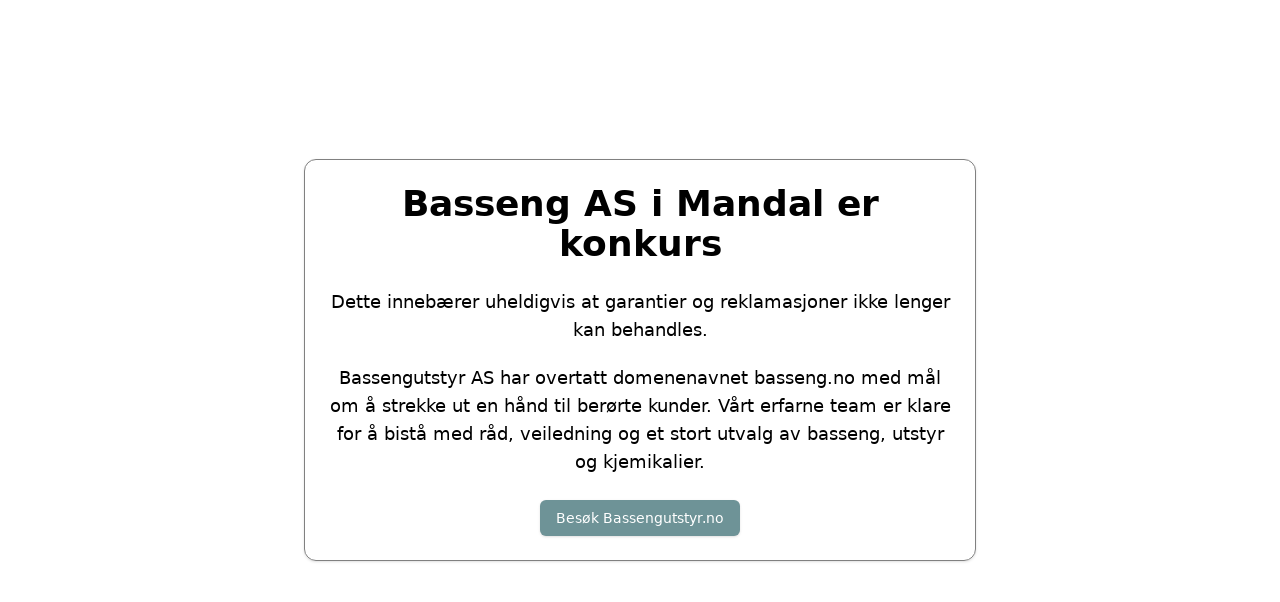

--- FILE ---
content_type: text/html
request_url: https://www.basseng.no/byggebasseng/fliser/fliser-lisa/fliser-lisa-2552-a
body_size: 261
content:
<!doctype html>
<html lang="en">

<head>
  <meta charset="UTF-8" />
  <link rel="icon" type="image/svg+xml" href="/favicon.ico" />
  <meta name="viewport" content="width=device-width, initial-scale=1.0" />
  <title>Basseng AS er avviklet – Velkommen til Bassengutstyr.no</title>
  <meta name="description" content="Informasjon om avvikling av Basseng AS og henvisning til Bassengutstyr.no">
  <script type="module" crossorigin src="/assets/index-BcXdQLkQ.js"></script>
  <link rel="stylesheet" crossorigin href="/assets/index--vvl_bvO.css">
</head>

<body>
  <div id="root"></div>
</body>

</html>

--- FILE ---
content_type: application/javascript
request_url: https://www.basseng.no/assets/index-BcXdQLkQ.js
body_size: 74867
content:
(function(){const s=document.createElement("link").relList;if(s&&s.supports&&s.supports("modulepreload"))return;for(const c of document.querySelectorAll('link[rel="modulepreload"]'))f(c);new MutationObserver(c=>{for(const d of c)if(d.type==="childList")for(const w of d.addedNodes)w.tagName==="LINK"&&w.rel==="modulepreload"&&f(w)}).observe(document,{childList:!0,subtree:!0});function u(c){const d={};return c.integrity&&(d.integrity=c.integrity),c.referrerPolicy&&(d.referrerPolicy=c.referrerPolicy),c.crossOrigin==="use-credentials"?d.credentials="include":c.crossOrigin==="anonymous"?d.credentials="omit":d.credentials="same-origin",d}function f(c){if(c.ep)return;c.ep=!0;const d=u(c);fetch(c.href,d)}})();function mp(i){return i&&i.__esModule&&Object.prototype.hasOwnProperty.call(i,"default")?i.default:i}var tu={exports:{}},jr={},nu={exports:{}},ue={};/**
 * @license React
 * react.production.min.js
 *
 * Copyright (c) Facebook, Inc. and its affiliates.
 *
 * This source code is licensed under the MIT license found in the
 * LICENSE file in the root directory of this source tree.
 */var Cc;function hp(){if(Cc)return ue;Cc=1;var i=Symbol.for("react.element"),s=Symbol.for("react.portal"),u=Symbol.for("react.fragment"),f=Symbol.for("react.strict_mode"),c=Symbol.for("react.profiler"),d=Symbol.for("react.provider"),w=Symbol.for("react.context"),m=Symbol.for("react.forward_ref"),v=Symbol.for("react.suspense"),x=Symbol.for("react.memo"),N=Symbol.for("react.lazy"),F=Symbol.iterator;function P(g){return g===null||typeof g!="object"?null:(g=F&&g[F]||g["@@iterator"],typeof g=="function"?g:null)}var W={isMounted:function(){return!1},enqueueForceUpdate:function(){},enqueueReplaceState:function(){},enqueueSetState:function(){}},A=Object.assign,O={};function I(g,T,q){this.props=g,this.context=T,this.refs=O,this.updater=q||W}I.prototype.isReactComponent={},I.prototype.setState=function(g,T){if(typeof g!="object"&&typeof g!="function"&&g!=null)throw Error("setState(...): takes an object of state variables to update or a function which returns an object of state variables.");this.updater.enqueueSetState(this,g,T,"setState")},I.prototype.forceUpdate=function(g){this.updater.enqueueForceUpdate(this,g,"forceUpdate")};function $(){}$.prototype=I.prototype;function G(g,T,q){this.props=g,this.context=T,this.refs=O,this.updater=q||W}var te=G.prototype=new $;te.constructor=G,A(te,I.prototype),te.isPureReactComponent=!0;var le=Array.isArray,ce=Object.prototype.hasOwnProperty,ye={current:null},ve={key:!0,ref:!0,__self:!0,__source:!0};function xe(g,T,q){var J,ae={},se=null,me=null;if(T!=null)for(J in T.ref!==void 0&&(me=T.ref),T.key!==void 0&&(se=""+T.key),T)ce.call(T,J)&&!ve.hasOwnProperty(J)&&(ae[J]=T[J]);var de=arguments.length-2;if(de===1)ae.children=q;else if(1<de){for(var _e=Array(de),tt=0;tt<de;tt++)_e[tt]=arguments[tt+2];ae.children=_e}if(g&&g.defaultProps)for(J in de=g.defaultProps,de)ae[J]===void 0&&(ae[J]=de[J]);return{$$typeof:i,type:g,key:se,ref:me,props:ae,_owner:ye.current}}function re(g,T){return{$$typeof:i,type:g.type,key:T,ref:g.ref,props:g.props,_owner:g._owner}}function Se(g){return typeof g=="object"&&g!==null&&g.$$typeof===i}function Be(g){var T={"=":"=0",":":"=2"};return"$"+g.replace(/[=:]/g,function(q){return T[q]})}var ie=/\/+/g;function je(g,T){return typeof g=="object"&&g!==null&&g.key!=null?Be(""+g.key):T.toString(36)}function j(g,T,q,J,ae){var se=typeof g;(se==="undefined"||se==="boolean")&&(g=null);var me=!1;if(g===null)me=!0;else switch(se){case"string":case"number":me=!0;break;case"object":switch(g.$$typeof){case i:case s:me=!0}}if(me)return me=g,ae=ae(me),g=J===""?"."+je(me,0):J,le(ae)?(q="",g!=null&&(q=g.replace(ie,"$&/")+"/"),j(ae,T,q,"",function(tt){return tt})):ae!=null&&(Se(ae)&&(ae=re(ae,q+(!ae.key||me&&me.key===ae.key?"":(""+ae.key).replace(ie,"$&/")+"/")+g)),T.push(ae)),1;if(me=0,J=J===""?".":J+":",le(g))for(var de=0;de<g.length;de++){se=g[de];var _e=J+je(se,de);me+=j(se,T,q,_e,ae)}else if(_e=P(g),typeof _e=="function")for(g=_e.call(g),de=0;!(se=g.next()).done;)se=se.value,_e=J+je(se,de++),me+=j(se,T,q,_e,ae);else if(se==="object")throw T=String(g),Error("Objects are not valid as a React child (found: "+(T==="[object Object]"?"object with keys {"+Object.keys(g).join(", ")+"}":T)+"). If you meant to render a collection of children, use an array instead.");return me}function _(g,T,q){if(g==null)return g;var J=[],ae=0;return j(g,J,"","",function(se){return T.call(q,se,ae++)}),J}function z(g){if(g._status===-1){var T=g._result;T=T(),T.then(function(q){(g._status===0||g._status===-1)&&(g._status=1,g._result=q)},function(q){(g._status===0||g._status===-1)&&(g._status=2,g._result=q)}),g._status===-1&&(g._status=0,g._result=T)}if(g._status===1)return g._result.default;throw g._result}var L={current:null},E={transition:null},M={ReactCurrentDispatcher:L,ReactCurrentBatchConfig:E,ReactCurrentOwner:ye};function B(){throw Error("act(...) is not supported in production builds of React.")}return ue.Children={map:_,forEach:function(g,T,q){_(g,function(){T.apply(this,arguments)},q)},count:function(g){var T=0;return _(g,function(){T++}),T},toArray:function(g){return _(g,function(T){return T})||[]},only:function(g){if(!Se(g))throw Error("React.Children.only expected to receive a single React element child.");return g}},ue.Component=I,ue.Fragment=u,ue.Profiler=c,ue.PureComponent=G,ue.StrictMode=f,ue.Suspense=v,ue.__SECRET_INTERNALS_DO_NOT_USE_OR_YOU_WILL_BE_FIRED=M,ue.act=B,ue.cloneElement=function(g,T,q){if(g==null)throw Error("React.cloneElement(...): The argument must be a React element, but you passed "+g+".");var J=A({},g.props),ae=g.key,se=g.ref,me=g._owner;if(T!=null){if(T.ref!==void 0&&(se=T.ref,me=ye.current),T.key!==void 0&&(ae=""+T.key),g.type&&g.type.defaultProps)var de=g.type.defaultProps;for(_e in T)ce.call(T,_e)&&!ve.hasOwnProperty(_e)&&(J[_e]=T[_e]===void 0&&de!==void 0?de[_e]:T[_e])}var _e=arguments.length-2;if(_e===1)J.children=q;else if(1<_e){de=Array(_e);for(var tt=0;tt<_e;tt++)de[tt]=arguments[tt+2];J.children=de}return{$$typeof:i,type:g.type,key:ae,ref:se,props:J,_owner:me}},ue.createContext=function(g){return g={$$typeof:w,_currentValue:g,_currentValue2:g,_threadCount:0,Provider:null,Consumer:null,_defaultValue:null,_globalName:null},g.Provider={$$typeof:d,_context:g},g.Consumer=g},ue.createElement=xe,ue.createFactory=function(g){var T=xe.bind(null,g);return T.type=g,T},ue.createRef=function(){return{current:null}},ue.forwardRef=function(g){return{$$typeof:m,render:g}},ue.isValidElement=Se,ue.lazy=function(g){return{$$typeof:N,_payload:{_status:-1,_result:g},_init:z}},ue.memo=function(g,T){return{$$typeof:x,type:g,compare:T===void 0?null:T}},ue.startTransition=function(g){var T=E.transition;E.transition={};try{g()}finally{E.transition=T}},ue.unstable_act=B,ue.useCallback=function(g,T){return L.current.useCallback(g,T)},ue.useContext=function(g){return L.current.useContext(g)},ue.useDebugValue=function(){},ue.useDeferredValue=function(g){return L.current.useDeferredValue(g)},ue.useEffect=function(g,T){return L.current.useEffect(g,T)},ue.useId=function(){return L.current.useId()},ue.useImperativeHandle=function(g,T,q){return L.current.useImperativeHandle(g,T,q)},ue.useInsertionEffect=function(g,T){return L.current.useInsertionEffect(g,T)},ue.useLayoutEffect=function(g,T){return L.current.useLayoutEffect(g,T)},ue.useMemo=function(g,T){return L.current.useMemo(g,T)},ue.useReducer=function(g,T,q){return L.current.useReducer(g,T,q)},ue.useRef=function(g){return L.current.useRef(g)},ue.useState=function(g){return L.current.useState(g)},ue.useSyncExternalStore=function(g,T,q){return L.current.useSyncExternalStore(g,T,q)},ue.useTransition=function(){return L.current.useTransition()},ue.version="18.3.1",ue}var Ec;function wu(){return Ec||(Ec=1,nu.exports=hp()),nu.exports}/**
 * @license React
 * react-jsx-runtime.production.min.js
 *
 * Copyright (c) Facebook, Inc. and its affiliates.
 *
 * This source code is licensed under the MIT license found in the
 * LICENSE file in the root directory of this source tree.
 */var _c;function gp(){if(_c)return jr;_c=1;var i=wu(),s=Symbol.for("react.element"),u=Symbol.for("react.fragment"),f=Object.prototype.hasOwnProperty,c=i.__SECRET_INTERNALS_DO_NOT_USE_OR_YOU_WILL_BE_FIRED.ReactCurrentOwner,d={key:!0,ref:!0,__self:!0,__source:!0};function w(m,v,x){var N,F={},P=null,W=null;x!==void 0&&(P=""+x),v.key!==void 0&&(P=""+v.key),v.ref!==void 0&&(W=v.ref);for(N in v)f.call(v,N)&&!d.hasOwnProperty(N)&&(F[N]=v[N]);if(m&&m.defaultProps)for(N in v=m.defaultProps,v)F[N]===void 0&&(F[N]=v[N]);return{$$typeof:s,type:m,key:P,ref:W,props:F,_owner:c.current}}return jr.Fragment=u,jr.jsx=w,jr.jsxs=w,jr}var Pc;function vp(){return Pc||(Pc=1,tu.exports=gp()),tu.exports}var ge=vp(),R=wu(),eo={},ru={exports:{}},et={},lu={exports:{}},ou={};/**
 * @license React
 * scheduler.production.min.js
 *
 * Copyright (c) Facebook, Inc. and its affiliates.
 *
 * This source code is licensed under the MIT license found in the
 * LICENSE file in the root directory of this source tree.
 */var Rc;function yp(){return Rc||(Rc=1,function(i){function s(E,M){var B=E.length;E.push(M);e:for(;0<B;){var g=B-1>>>1,T=E[g];if(0<c(T,M))E[g]=M,E[B]=T,B=g;else break e}}function u(E){return E.length===0?null:E[0]}function f(E){if(E.length===0)return null;var M=E[0],B=E.pop();if(B!==M){E[0]=B;e:for(var g=0,T=E.length,q=T>>>1;g<q;){var J=2*(g+1)-1,ae=E[J],se=J+1,me=E[se];if(0>c(ae,B))se<T&&0>c(me,ae)?(E[g]=me,E[se]=B,g=se):(E[g]=ae,E[J]=B,g=J);else if(se<T&&0>c(me,B))E[g]=me,E[se]=B,g=se;else break e}}return M}function c(E,M){var B=E.sortIndex-M.sortIndex;return B!==0?B:E.id-M.id}if(typeof performance=="object"&&typeof performance.now=="function"){var d=performance;i.unstable_now=function(){return d.now()}}else{var w=Date,m=w.now();i.unstable_now=function(){return w.now()-m}}var v=[],x=[],N=1,F=null,P=3,W=!1,A=!1,O=!1,I=typeof setTimeout=="function"?setTimeout:null,$=typeof clearTimeout=="function"?clearTimeout:null,G=typeof setImmediate<"u"?setImmediate:null;typeof navigator<"u"&&navigator.scheduling!==void 0&&navigator.scheduling.isInputPending!==void 0&&navigator.scheduling.isInputPending.bind(navigator.scheduling);function te(E){for(var M=u(x);M!==null;){if(M.callback===null)f(x);else if(M.startTime<=E)f(x),M.sortIndex=M.expirationTime,s(v,M);else break;M=u(x)}}function le(E){if(O=!1,te(E),!A)if(u(v)!==null)A=!0,z(ce);else{var M=u(x);M!==null&&L(le,M.startTime-E)}}function ce(E,M){A=!1,O&&(O=!1,$(xe),xe=-1),W=!0;var B=P;try{for(te(M),F=u(v);F!==null&&(!(F.expirationTime>M)||E&&!Be());){var g=F.callback;if(typeof g=="function"){F.callback=null,P=F.priorityLevel;var T=g(F.expirationTime<=M);M=i.unstable_now(),typeof T=="function"?F.callback=T:F===u(v)&&f(v),te(M)}else f(v);F=u(v)}if(F!==null)var q=!0;else{var J=u(x);J!==null&&L(le,J.startTime-M),q=!1}return q}finally{F=null,P=B,W=!1}}var ye=!1,ve=null,xe=-1,re=5,Se=-1;function Be(){return!(i.unstable_now()-Se<re)}function ie(){if(ve!==null){var E=i.unstable_now();Se=E;var M=!0;try{M=ve(!0,E)}finally{M?je():(ye=!1,ve=null)}}else ye=!1}var je;if(typeof G=="function")je=function(){G(ie)};else if(typeof MessageChannel<"u"){var j=new MessageChannel,_=j.port2;j.port1.onmessage=ie,je=function(){_.postMessage(null)}}else je=function(){I(ie,0)};function z(E){ve=E,ye||(ye=!0,je())}function L(E,M){xe=I(function(){E(i.unstable_now())},M)}i.unstable_IdlePriority=5,i.unstable_ImmediatePriority=1,i.unstable_LowPriority=4,i.unstable_NormalPriority=3,i.unstable_Profiling=null,i.unstable_UserBlockingPriority=2,i.unstable_cancelCallback=function(E){E.callback=null},i.unstable_continueExecution=function(){A||W||(A=!0,z(ce))},i.unstable_forceFrameRate=function(E){0>E||125<E?console.error("forceFrameRate takes a positive int between 0 and 125, forcing frame rates higher than 125 fps is not supported"):re=0<E?Math.floor(1e3/E):5},i.unstable_getCurrentPriorityLevel=function(){return P},i.unstable_getFirstCallbackNode=function(){return u(v)},i.unstable_next=function(E){switch(P){case 1:case 2:case 3:var M=3;break;default:M=P}var B=P;P=M;try{return E()}finally{P=B}},i.unstable_pauseExecution=function(){},i.unstable_requestPaint=function(){},i.unstable_runWithPriority=function(E,M){switch(E){case 1:case 2:case 3:case 4:case 5:break;default:E=3}var B=P;P=E;try{return M()}finally{P=B}},i.unstable_scheduleCallback=function(E,M,B){var g=i.unstable_now();switch(typeof B=="object"&&B!==null?(B=B.delay,B=typeof B=="number"&&0<B?g+B:g):B=g,E){case 1:var T=-1;break;case 2:T=250;break;case 5:T=1073741823;break;case 4:T=1e4;break;default:T=5e3}return T=B+T,E={id:N++,callback:M,priorityLevel:E,startTime:B,expirationTime:T,sortIndex:-1},B>g?(E.sortIndex=B,s(x,E),u(v)===null&&E===u(x)&&(O?($(xe),xe=-1):O=!0,L(le,B-g))):(E.sortIndex=T,s(v,E),A||W||(A=!0,z(ce))),E},i.unstable_shouldYield=Be,i.unstable_wrapCallback=function(E){var M=P;return function(){var B=P;P=M;try{return E.apply(this,arguments)}finally{P=B}}}}(ou)),ou}var Nc;function wp(){return Nc||(Nc=1,lu.exports=yp()),lu.exports}/**
 * @license React
 * react-dom.production.min.js
 *
 * Copyright (c) Facebook, Inc. and its affiliates.
 *
 * This source code is licensed under the MIT license found in the
 * LICENSE file in the root directory of this source tree.
 */var Lc;function xp(){if(Lc)return et;Lc=1;var i=wu(),s=wp();function u(e){for(var t="https://reactjs.org/docs/error-decoder.html?invariant="+e,n=1;n<arguments.length;n++)t+="&args[]="+encodeURIComponent(arguments[n]);return"Minified React error #"+e+"; visit "+t+" for the full message or use the non-minified dev environment for full errors and additional helpful warnings."}var f=new Set,c={};function d(e,t){w(e,t),w(e+"Capture",t)}function w(e,t){for(c[e]=t,e=0;e<t.length;e++)f.add(t[e])}var m=!(typeof window>"u"||typeof window.document>"u"||typeof window.document.createElement>"u"),v=Object.prototype.hasOwnProperty,x=/^[:A-Z_a-z\u00C0-\u00D6\u00D8-\u00F6\u00F8-\u02FF\u0370-\u037D\u037F-\u1FFF\u200C-\u200D\u2070-\u218F\u2C00-\u2FEF\u3001-\uD7FF\uF900-\uFDCF\uFDF0-\uFFFD][:A-Z_a-z\u00C0-\u00D6\u00D8-\u00F6\u00F8-\u02FF\u0370-\u037D\u037F-\u1FFF\u200C-\u200D\u2070-\u218F\u2C00-\u2FEF\u3001-\uD7FF\uF900-\uFDCF\uFDF0-\uFFFD\-.0-9\u00B7\u0300-\u036F\u203F-\u2040]*$/,N={},F={};function P(e){return v.call(F,e)?!0:v.call(N,e)?!1:x.test(e)?F[e]=!0:(N[e]=!0,!1)}function W(e,t,n,r){if(n!==null&&n.type===0)return!1;switch(typeof t){case"function":case"symbol":return!0;case"boolean":return r?!1:n!==null?!n.acceptsBooleans:(e=e.toLowerCase().slice(0,5),e!=="data-"&&e!=="aria-");default:return!1}}function A(e,t,n,r){if(t===null||typeof t>"u"||W(e,t,n,r))return!0;if(r)return!1;if(n!==null)switch(n.type){case 3:return!t;case 4:return t===!1;case 5:return isNaN(t);case 6:return isNaN(t)||1>t}return!1}function O(e,t,n,r,l,o,a){this.acceptsBooleans=t===2||t===3||t===4,this.attributeName=r,this.attributeNamespace=l,this.mustUseProperty=n,this.propertyName=e,this.type=t,this.sanitizeURL=o,this.removeEmptyString=a}var I={};"children dangerouslySetInnerHTML defaultValue defaultChecked innerHTML suppressContentEditableWarning suppressHydrationWarning style".split(" ").forEach(function(e){I[e]=new O(e,0,!1,e,null,!1,!1)}),[["acceptCharset","accept-charset"],["className","class"],["htmlFor","for"],["httpEquiv","http-equiv"]].forEach(function(e){var t=e[0];I[t]=new O(t,1,!1,e[1],null,!1,!1)}),["contentEditable","draggable","spellCheck","value"].forEach(function(e){I[e]=new O(e,2,!1,e.toLowerCase(),null,!1,!1)}),["autoReverse","externalResourcesRequired","focusable","preserveAlpha"].forEach(function(e){I[e]=new O(e,2,!1,e,null,!1,!1)}),"allowFullScreen async autoFocus autoPlay controls default defer disabled disablePictureInPicture disableRemotePlayback formNoValidate hidden loop noModule noValidate open playsInline readOnly required reversed scoped seamless itemScope".split(" ").forEach(function(e){I[e]=new O(e,3,!1,e.toLowerCase(),null,!1,!1)}),["checked","multiple","muted","selected"].forEach(function(e){I[e]=new O(e,3,!0,e,null,!1,!1)}),["capture","download"].forEach(function(e){I[e]=new O(e,4,!1,e,null,!1,!1)}),["cols","rows","size","span"].forEach(function(e){I[e]=new O(e,6,!1,e,null,!1,!1)}),["rowSpan","start"].forEach(function(e){I[e]=new O(e,5,!1,e.toLowerCase(),null,!1,!1)});var $=/[\-:]([a-z])/g;function G(e){return e[1].toUpperCase()}"accent-height alignment-baseline arabic-form baseline-shift cap-height clip-path clip-rule color-interpolation color-interpolation-filters color-profile color-rendering dominant-baseline enable-background fill-opacity fill-rule flood-color flood-opacity font-family font-size font-size-adjust font-stretch font-style font-variant font-weight glyph-name glyph-orientation-horizontal glyph-orientation-vertical horiz-adv-x horiz-origin-x image-rendering letter-spacing lighting-color marker-end marker-mid marker-start overline-position overline-thickness paint-order panose-1 pointer-events rendering-intent shape-rendering stop-color stop-opacity strikethrough-position strikethrough-thickness stroke-dasharray stroke-dashoffset stroke-linecap stroke-linejoin stroke-miterlimit stroke-opacity stroke-width text-anchor text-decoration text-rendering underline-position underline-thickness unicode-bidi unicode-range units-per-em v-alphabetic v-hanging v-ideographic v-mathematical vector-effect vert-adv-y vert-origin-x vert-origin-y word-spacing writing-mode xmlns:xlink x-height".split(" ").forEach(function(e){var t=e.replace($,G);I[t]=new O(t,1,!1,e,null,!1,!1)}),"xlink:actuate xlink:arcrole xlink:role xlink:show xlink:title xlink:type".split(" ").forEach(function(e){var t=e.replace($,G);I[t]=new O(t,1,!1,e,"http://www.w3.org/1999/xlink",!1,!1)}),["xml:base","xml:lang","xml:space"].forEach(function(e){var t=e.replace($,G);I[t]=new O(t,1,!1,e,"http://www.w3.org/XML/1998/namespace",!1,!1)}),["tabIndex","crossOrigin"].forEach(function(e){I[e]=new O(e,1,!1,e.toLowerCase(),null,!1,!1)}),I.xlinkHref=new O("xlinkHref",1,!1,"xlink:href","http://www.w3.org/1999/xlink",!0,!1),["src","href","action","formAction"].forEach(function(e){I[e]=new O(e,1,!1,e.toLowerCase(),null,!0,!0)});function te(e,t,n,r){var l=I.hasOwnProperty(t)?I[t]:null;(l!==null?l.type!==0:r||!(2<t.length)||t[0]!=="o"&&t[0]!=="O"||t[1]!=="n"&&t[1]!=="N")&&(A(t,n,l,r)&&(n=null),r||l===null?P(t)&&(n===null?e.removeAttribute(t):e.setAttribute(t,""+n)):l.mustUseProperty?e[l.propertyName]=n===null?l.type===3?!1:"":n:(t=l.attributeName,r=l.attributeNamespace,n===null?e.removeAttribute(t):(l=l.type,n=l===3||l===4&&n===!0?"":""+n,r?e.setAttributeNS(r,t,n):e.setAttribute(t,n))))}var le=i.__SECRET_INTERNALS_DO_NOT_USE_OR_YOU_WILL_BE_FIRED,ce=Symbol.for("react.element"),ye=Symbol.for("react.portal"),ve=Symbol.for("react.fragment"),xe=Symbol.for("react.strict_mode"),re=Symbol.for("react.profiler"),Se=Symbol.for("react.provider"),Be=Symbol.for("react.context"),ie=Symbol.for("react.forward_ref"),je=Symbol.for("react.suspense"),j=Symbol.for("react.suspense_list"),_=Symbol.for("react.memo"),z=Symbol.for("react.lazy"),L=Symbol.for("react.offscreen"),E=Symbol.iterator;function M(e){return e===null||typeof e!="object"?null:(e=E&&e[E]||e["@@iterator"],typeof e=="function"?e:null)}var B=Object.assign,g;function T(e){if(g===void 0)try{throw Error()}catch(n){var t=n.stack.trim().match(/\n( *(at )?)/);g=t&&t[1]||""}return`
`+g+e}var q=!1;function J(e,t){if(!e||q)return"";q=!0;var n=Error.prepareStackTrace;Error.prepareStackTrace=void 0;try{if(t)if(t=function(){throw Error()},Object.defineProperty(t.prototype,"props",{set:function(){throw Error()}}),typeof Reflect=="object"&&Reflect.construct){try{Reflect.construct(t,[])}catch(C){var r=C}Reflect.construct(e,[],t)}else{try{t.call()}catch(C){r=C}e.call(t.prototype)}else{try{throw Error()}catch(C){r=C}e()}}catch(C){if(C&&r&&typeof C.stack=="string"){for(var l=C.stack.split(`
`),o=r.stack.split(`
`),a=l.length-1,p=o.length-1;1<=a&&0<=p&&l[a]!==o[p];)p--;for(;1<=a&&0<=p;a--,p--)if(l[a]!==o[p]){if(a!==1||p!==1)do if(a--,p--,0>p||l[a]!==o[p]){var h=`
`+l[a].replace(" at new "," at ");return e.displayName&&h.includes("<anonymous>")&&(h=h.replace("<anonymous>",e.displayName)),h}while(1<=a&&0<=p);break}}}finally{q=!1,Error.prepareStackTrace=n}return(e=e?e.displayName||e.name:"")?T(e):""}function ae(e){switch(e.tag){case 5:return T(e.type);case 16:return T("Lazy");case 13:return T("Suspense");case 19:return T("SuspenseList");case 0:case 2:case 15:return e=J(e.type,!1),e;case 11:return e=J(e.type.render,!1),e;case 1:return e=J(e.type,!0),e;default:return""}}function se(e){if(e==null)return null;if(typeof e=="function")return e.displayName||e.name||null;if(typeof e=="string")return e;switch(e){case ve:return"Fragment";case ye:return"Portal";case re:return"Profiler";case xe:return"StrictMode";case je:return"Suspense";case j:return"SuspenseList"}if(typeof e=="object")switch(e.$$typeof){case Be:return(e.displayName||"Context")+".Consumer";case Se:return(e._context.displayName||"Context")+".Provider";case ie:var t=e.render;return e=e.displayName,e||(e=t.displayName||t.name||"",e=e!==""?"ForwardRef("+e+")":"ForwardRef"),e;case _:return t=e.displayName||null,t!==null?t:se(e.type)||"Memo";case z:t=e._payload,e=e._init;try{return se(e(t))}catch{}}return null}function me(e){var t=e.type;switch(e.tag){case 24:return"Cache";case 9:return(t.displayName||"Context")+".Consumer";case 10:return(t._context.displayName||"Context")+".Provider";case 18:return"DehydratedFragment";case 11:return e=t.render,e=e.displayName||e.name||"",t.displayName||(e!==""?"ForwardRef("+e+")":"ForwardRef");case 7:return"Fragment";case 5:return t;case 4:return"Portal";case 3:return"Root";case 6:return"Text";case 16:return se(t);case 8:return t===xe?"StrictMode":"Mode";case 22:return"Offscreen";case 12:return"Profiler";case 21:return"Scope";case 13:return"Suspense";case 19:return"SuspenseList";case 25:return"TracingMarker";case 1:case 0:case 17:case 2:case 14:case 15:if(typeof t=="function")return t.displayName||t.name||null;if(typeof t=="string")return t}return null}function de(e){switch(typeof e){case"boolean":case"number":case"string":case"undefined":return e;case"object":return e;default:return""}}function _e(e){var t=e.type;return(e=e.nodeName)&&e.toLowerCase()==="input"&&(t==="checkbox"||t==="radio")}function tt(e){var t=_e(e)?"checked":"value",n=Object.getOwnPropertyDescriptor(e.constructor.prototype,t),r=""+e[t];if(!e.hasOwnProperty(t)&&typeof n<"u"&&typeof n.get=="function"&&typeof n.set=="function"){var l=n.get,o=n.set;return Object.defineProperty(e,t,{configurable:!0,get:function(){return l.call(this)},set:function(a){r=""+a,o.call(this,a)}}),Object.defineProperty(e,t,{enumerable:n.enumerable}),{getValue:function(){return r},setValue:function(a){r=""+a},stopTracking:function(){e._valueTracker=null,delete e[t]}}}}function Hr(e){e._valueTracker||(e._valueTracker=tt(e))}function Lu(e){if(!e)return!1;var t=e._valueTracker;if(!t)return!0;var n=t.getValue(),r="";return e&&(r=_e(e)?e.checked?"true":"false":e.value),e=r,e!==n?(t.setValue(e),!0):!1}function Gr(e){if(e=e||(typeof document<"u"?document:void 0),typeof e>"u")return null;try{return e.activeElement||e.body}catch{return e.body}}function uo(e,t){var n=t.checked;return B({},t,{defaultChecked:void 0,defaultValue:void 0,value:void 0,checked:n??e._wrapperState.initialChecked})}function zu(e,t){var n=t.defaultValue==null?"":t.defaultValue,r=t.checked!=null?t.checked:t.defaultChecked;n=de(t.value!=null?t.value:n),e._wrapperState={initialChecked:r,initialValue:n,controlled:t.type==="checkbox"||t.type==="radio"?t.checked!=null:t.value!=null}}function Tu(e,t){t=t.checked,t!=null&&te(e,"checked",t,!1)}function ao(e,t){Tu(e,t);var n=de(t.value),r=t.type;if(n!=null)r==="number"?(n===0&&e.value===""||e.value!=n)&&(e.value=""+n):e.value!==""+n&&(e.value=""+n);else if(r==="submit"||r==="reset"){e.removeAttribute("value");return}t.hasOwnProperty("value")?so(e,t.type,n):t.hasOwnProperty("defaultValue")&&so(e,t.type,de(t.defaultValue)),t.checked==null&&t.defaultChecked!=null&&(e.defaultChecked=!!t.defaultChecked)}function Ou(e,t,n){if(t.hasOwnProperty("value")||t.hasOwnProperty("defaultValue")){var r=t.type;if(!(r!=="submit"&&r!=="reset"||t.value!==void 0&&t.value!==null))return;t=""+e._wrapperState.initialValue,n||t===e.value||(e.value=t),e.defaultValue=t}n=e.name,n!==""&&(e.name=""),e.defaultChecked=!!e._wrapperState.initialChecked,n!==""&&(e.name=n)}function so(e,t,n){(t!=="number"||Gr(e.ownerDocument)!==e)&&(n==null?e.defaultValue=""+e._wrapperState.initialValue:e.defaultValue!==""+n&&(e.defaultValue=""+n))}var qn=Array.isArray;function Sn(e,t,n,r){if(e=e.options,t){t={};for(var l=0;l<n.length;l++)t["$"+n[l]]=!0;for(n=0;n<e.length;n++)l=t.hasOwnProperty("$"+e[n].value),e[n].selected!==l&&(e[n].selected=l),l&&r&&(e[n].defaultSelected=!0)}else{for(n=""+de(n),t=null,l=0;l<e.length;l++){if(e[l].value===n){e[l].selected=!0,r&&(e[l].defaultSelected=!0);return}t!==null||e[l].disabled||(t=e[l])}t!==null&&(t.selected=!0)}}function co(e,t){if(t.dangerouslySetInnerHTML!=null)throw Error(u(91));return B({},t,{value:void 0,defaultValue:void 0,children:""+e._wrapperState.initialValue})}function Iu(e,t){var n=t.value;if(n==null){if(n=t.children,t=t.defaultValue,n!=null){if(t!=null)throw Error(u(92));if(qn(n)){if(1<n.length)throw Error(u(93));n=n[0]}t=n}t==null&&(t=""),n=t}e._wrapperState={initialValue:de(n)}}function Mu(e,t){var n=de(t.value),r=de(t.defaultValue);n!=null&&(n=""+n,n!==e.value&&(e.value=n),t.defaultValue==null&&e.defaultValue!==n&&(e.defaultValue=n)),r!=null&&(e.defaultValue=""+r)}function Au(e){var t=e.textContent;t===e._wrapperState.initialValue&&t!==""&&t!==null&&(e.value=t)}function ju(e){switch(e){case"svg":return"http://www.w3.org/2000/svg";case"math":return"http://www.w3.org/1998/Math/MathML";default:return"http://www.w3.org/1999/xhtml"}}function fo(e,t){return e==null||e==="http://www.w3.org/1999/xhtml"?ju(t):e==="http://www.w3.org/2000/svg"&&t==="foreignObject"?"http://www.w3.org/1999/xhtml":e}var Qr,Du=function(e){return typeof MSApp<"u"&&MSApp.execUnsafeLocalFunction?function(t,n,r,l){MSApp.execUnsafeLocalFunction(function(){return e(t,n,r,l)})}:e}(function(e,t){if(e.namespaceURI!=="http://www.w3.org/2000/svg"||"innerHTML"in e)e.innerHTML=t;else{for(Qr=Qr||document.createElement("div"),Qr.innerHTML="<svg>"+t.valueOf().toString()+"</svg>",t=Qr.firstChild;e.firstChild;)e.removeChild(e.firstChild);for(;t.firstChild;)e.appendChild(t.firstChild)}});function Jn(e,t){if(t){var n=e.firstChild;if(n&&n===e.lastChild&&n.nodeType===3){n.nodeValue=t;return}}e.textContent=t}var Zn={animationIterationCount:!0,aspectRatio:!0,borderImageOutset:!0,borderImageSlice:!0,borderImageWidth:!0,boxFlex:!0,boxFlexGroup:!0,boxOrdinalGroup:!0,columnCount:!0,columns:!0,flex:!0,flexGrow:!0,flexPositive:!0,flexShrink:!0,flexNegative:!0,flexOrder:!0,gridArea:!0,gridRow:!0,gridRowEnd:!0,gridRowSpan:!0,gridRowStart:!0,gridColumn:!0,gridColumnEnd:!0,gridColumnSpan:!0,gridColumnStart:!0,fontWeight:!0,lineClamp:!0,lineHeight:!0,opacity:!0,order:!0,orphans:!0,tabSize:!0,widows:!0,zIndex:!0,zoom:!0,fillOpacity:!0,floodOpacity:!0,stopOpacity:!0,strokeDasharray:!0,strokeDashoffset:!0,strokeMiterlimit:!0,strokeOpacity:!0,strokeWidth:!0},wf=["Webkit","ms","Moz","O"];Object.keys(Zn).forEach(function(e){wf.forEach(function(t){t=t+e.charAt(0).toUpperCase()+e.substring(1),Zn[t]=Zn[e]})});function Fu(e,t,n){return t==null||typeof t=="boolean"||t===""?"":n||typeof t!="number"||t===0||Zn.hasOwnProperty(e)&&Zn[e]?(""+t).trim():t+"px"}function Uu(e,t){e=e.style;for(var n in t)if(t.hasOwnProperty(n)){var r=n.indexOf("--")===0,l=Fu(n,t[n],r);n==="float"&&(n="cssFloat"),r?e.setProperty(n,l):e[n]=l}}var xf=B({menuitem:!0},{area:!0,base:!0,br:!0,col:!0,embed:!0,hr:!0,img:!0,input:!0,keygen:!0,link:!0,meta:!0,param:!0,source:!0,track:!0,wbr:!0});function po(e,t){if(t){if(xf[e]&&(t.children!=null||t.dangerouslySetInnerHTML!=null))throw Error(u(137,e));if(t.dangerouslySetInnerHTML!=null){if(t.children!=null)throw Error(u(60));if(typeof t.dangerouslySetInnerHTML!="object"||!("__html"in t.dangerouslySetInnerHTML))throw Error(u(61))}if(t.style!=null&&typeof t.style!="object")throw Error(u(62))}}function mo(e,t){if(e.indexOf("-")===-1)return typeof t.is=="string";switch(e){case"annotation-xml":case"color-profile":case"font-face":case"font-face-src":case"font-face-uri":case"font-face-format":case"font-face-name":case"missing-glyph":return!1;default:return!0}}var ho=null;function go(e){return e=e.target||e.srcElement||window,e.correspondingUseElement&&(e=e.correspondingUseElement),e.nodeType===3?e.parentNode:e}var vo=null,kn=null,Cn=null;function $u(e){if(e=Sr(e)){if(typeof vo!="function")throw Error(u(280));var t=e.stateNode;t&&(t=hl(t),vo(e.stateNode,e.type,t))}}function Vu(e){kn?Cn?Cn.push(e):Cn=[e]:kn=e}function Bu(){if(kn){var e=kn,t=Cn;if(Cn=kn=null,$u(e),t)for(e=0;e<t.length;e++)$u(t[e])}}function Wu(e,t){return e(t)}function Hu(){}var yo=!1;function Gu(e,t,n){if(yo)return e(t,n);yo=!0;try{return Wu(e,t,n)}finally{yo=!1,(kn!==null||Cn!==null)&&(Hu(),Bu())}}function er(e,t){var n=e.stateNode;if(n===null)return null;var r=hl(n);if(r===null)return null;n=r[t];e:switch(t){case"onClick":case"onClickCapture":case"onDoubleClick":case"onDoubleClickCapture":case"onMouseDown":case"onMouseDownCapture":case"onMouseMove":case"onMouseMoveCapture":case"onMouseUp":case"onMouseUpCapture":case"onMouseEnter":(r=!r.disabled)||(e=e.type,r=!(e==="button"||e==="input"||e==="select"||e==="textarea")),e=!r;break e;default:e=!1}if(e)return null;if(n&&typeof n!="function")throw Error(u(231,t,typeof n));return n}var wo=!1;if(m)try{var tr={};Object.defineProperty(tr,"passive",{get:function(){wo=!0}}),window.addEventListener("test",tr,tr),window.removeEventListener("test",tr,tr)}catch{wo=!1}function Sf(e,t,n,r,l,o,a,p,h){var C=Array.prototype.slice.call(arguments,3);try{t.apply(n,C)}catch(U){this.onError(U)}}var nr=!1,Kr=null,Yr=!1,xo=null,kf={onError:function(e){nr=!0,Kr=e}};function Cf(e,t,n,r,l,o,a,p,h){nr=!1,Kr=null,Sf.apply(kf,arguments)}function Ef(e,t,n,r,l,o,a,p,h){if(Cf.apply(this,arguments),nr){if(nr){var C=Kr;nr=!1,Kr=null}else throw Error(u(198));Yr||(Yr=!0,xo=C)}}function un(e){var t=e,n=e;if(e.alternate)for(;t.return;)t=t.return;else{e=t;do t=e,t.flags&4098&&(n=t.return),e=t.return;while(e)}return t.tag===3?n:null}function Qu(e){if(e.tag===13){var t=e.memoizedState;if(t===null&&(e=e.alternate,e!==null&&(t=e.memoizedState)),t!==null)return t.dehydrated}return null}function Ku(e){if(un(e)!==e)throw Error(u(188))}function _f(e){var t=e.alternate;if(!t){if(t=un(e),t===null)throw Error(u(188));return t!==e?null:e}for(var n=e,r=t;;){var l=n.return;if(l===null)break;var o=l.alternate;if(o===null){if(r=l.return,r!==null){n=r;continue}break}if(l.child===o.child){for(o=l.child;o;){if(o===n)return Ku(l),e;if(o===r)return Ku(l),t;o=o.sibling}throw Error(u(188))}if(n.return!==r.return)n=l,r=o;else{for(var a=!1,p=l.child;p;){if(p===n){a=!0,n=l,r=o;break}if(p===r){a=!0,r=l,n=o;break}p=p.sibling}if(!a){for(p=o.child;p;){if(p===n){a=!0,n=o,r=l;break}if(p===r){a=!0,r=o,n=l;break}p=p.sibling}if(!a)throw Error(u(189))}}if(n.alternate!==r)throw Error(u(190))}if(n.tag!==3)throw Error(u(188));return n.stateNode.current===n?e:t}function Yu(e){return e=_f(e),e!==null?bu(e):null}function bu(e){if(e.tag===5||e.tag===6)return e;for(e=e.child;e!==null;){var t=bu(e);if(t!==null)return t;e=e.sibling}return null}var Xu=s.unstable_scheduleCallback,qu=s.unstable_cancelCallback,Pf=s.unstable_shouldYield,Rf=s.unstable_requestPaint,Te=s.unstable_now,Nf=s.unstable_getCurrentPriorityLevel,So=s.unstable_ImmediatePriority,Ju=s.unstable_UserBlockingPriority,br=s.unstable_NormalPriority,Lf=s.unstable_LowPriority,Zu=s.unstable_IdlePriority,Xr=null,St=null;function zf(e){if(St&&typeof St.onCommitFiberRoot=="function")try{St.onCommitFiberRoot(Xr,e,void 0,(e.current.flags&128)===128)}catch{}}var dt=Math.clz32?Math.clz32:If,Tf=Math.log,Of=Math.LN2;function If(e){return e>>>=0,e===0?32:31-(Tf(e)/Of|0)|0}var qr=64,Jr=4194304;function rr(e){switch(e&-e){case 1:return 1;case 2:return 2;case 4:return 4;case 8:return 8;case 16:return 16;case 32:return 32;case 64:case 128:case 256:case 512:case 1024:case 2048:case 4096:case 8192:case 16384:case 32768:case 65536:case 131072:case 262144:case 524288:case 1048576:case 2097152:return e&4194240;case 4194304:case 8388608:case 16777216:case 33554432:case 67108864:return e&130023424;case 134217728:return 134217728;case 268435456:return 268435456;case 536870912:return 536870912;case 1073741824:return 1073741824;default:return e}}function Zr(e,t){var n=e.pendingLanes;if(n===0)return 0;var r=0,l=e.suspendedLanes,o=e.pingedLanes,a=n&268435455;if(a!==0){var p=a&~l;p!==0?r=rr(p):(o&=a,o!==0&&(r=rr(o)))}else a=n&~l,a!==0?r=rr(a):o!==0&&(r=rr(o));if(r===0)return 0;if(t!==0&&t!==r&&!(t&l)&&(l=r&-r,o=t&-t,l>=o||l===16&&(o&4194240)!==0))return t;if(r&4&&(r|=n&16),t=e.entangledLanes,t!==0)for(e=e.entanglements,t&=r;0<t;)n=31-dt(t),l=1<<n,r|=e[n],t&=~l;return r}function Mf(e,t){switch(e){case 1:case 2:case 4:return t+250;case 8:case 16:case 32:case 64:case 128:case 256:case 512:case 1024:case 2048:case 4096:case 8192:case 16384:case 32768:case 65536:case 131072:case 262144:case 524288:case 1048576:case 2097152:return t+5e3;case 4194304:case 8388608:case 16777216:case 33554432:case 67108864:return-1;case 134217728:case 268435456:case 536870912:case 1073741824:return-1;default:return-1}}function Af(e,t){for(var n=e.suspendedLanes,r=e.pingedLanes,l=e.expirationTimes,o=e.pendingLanes;0<o;){var a=31-dt(o),p=1<<a,h=l[a];h===-1?(!(p&n)||p&r)&&(l[a]=Mf(p,t)):h<=t&&(e.expiredLanes|=p),o&=~p}}function ko(e){return e=e.pendingLanes&-1073741825,e!==0?e:e&1073741824?1073741824:0}function ea(){var e=qr;return qr<<=1,!(qr&4194240)&&(qr=64),e}function Co(e){for(var t=[],n=0;31>n;n++)t.push(e);return t}function lr(e,t,n){e.pendingLanes|=t,t!==536870912&&(e.suspendedLanes=0,e.pingedLanes=0),e=e.eventTimes,t=31-dt(t),e[t]=n}function jf(e,t){var n=e.pendingLanes&~t;e.pendingLanes=t,e.suspendedLanes=0,e.pingedLanes=0,e.expiredLanes&=t,e.mutableReadLanes&=t,e.entangledLanes&=t,t=e.entanglements;var r=e.eventTimes;for(e=e.expirationTimes;0<n;){var l=31-dt(n),o=1<<l;t[l]=0,r[l]=-1,e[l]=-1,n&=~o}}function Eo(e,t){var n=e.entangledLanes|=t;for(e=e.entanglements;n;){var r=31-dt(n),l=1<<r;l&t|e[r]&t&&(e[r]|=t),n&=~l}}var he=0;function ta(e){return e&=-e,1<e?4<e?e&268435455?16:536870912:4:1}var na,_o,ra,la,oa,Po=!1,el=[],Dt=null,Ft=null,Ut=null,or=new Map,ir=new Map,$t=[],Df="mousedown mouseup touchcancel touchend touchstart auxclick dblclick pointercancel pointerdown pointerup dragend dragstart drop compositionend compositionstart keydown keypress keyup input textInput copy cut paste click change contextmenu reset submit".split(" ");function ia(e,t){switch(e){case"focusin":case"focusout":Dt=null;break;case"dragenter":case"dragleave":Ft=null;break;case"mouseover":case"mouseout":Ut=null;break;case"pointerover":case"pointerout":or.delete(t.pointerId);break;case"gotpointercapture":case"lostpointercapture":ir.delete(t.pointerId)}}function ur(e,t,n,r,l,o){return e===null||e.nativeEvent!==o?(e={blockedOn:t,domEventName:n,eventSystemFlags:r,nativeEvent:o,targetContainers:[l]},t!==null&&(t=Sr(t),t!==null&&_o(t)),e):(e.eventSystemFlags|=r,t=e.targetContainers,l!==null&&t.indexOf(l)===-1&&t.push(l),e)}function Ff(e,t,n,r,l){switch(t){case"focusin":return Dt=ur(Dt,e,t,n,r,l),!0;case"dragenter":return Ft=ur(Ft,e,t,n,r,l),!0;case"mouseover":return Ut=ur(Ut,e,t,n,r,l),!0;case"pointerover":var o=l.pointerId;return or.set(o,ur(or.get(o)||null,e,t,n,r,l)),!0;case"gotpointercapture":return o=l.pointerId,ir.set(o,ur(ir.get(o)||null,e,t,n,r,l)),!0}return!1}function ua(e){var t=an(e.target);if(t!==null){var n=un(t);if(n!==null){if(t=n.tag,t===13){if(t=Qu(n),t!==null){e.blockedOn=t,oa(e.priority,function(){ra(n)});return}}else if(t===3&&n.stateNode.current.memoizedState.isDehydrated){e.blockedOn=n.tag===3?n.stateNode.containerInfo:null;return}}}e.blockedOn=null}function tl(e){if(e.blockedOn!==null)return!1;for(var t=e.targetContainers;0<t.length;){var n=No(e.domEventName,e.eventSystemFlags,t[0],e.nativeEvent);if(n===null){n=e.nativeEvent;var r=new n.constructor(n.type,n);ho=r,n.target.dispatchEvent(r),ho=null}else return t=Sr(n),t!==null&&_o(t),e.blockedOn=n,!1;t.shift()}return!0}function aa(e,t,n){tl(e)&&n.delete(t)}function Uf(){Po=!1,Dt!==null&&tl(Dt)&&(Dt=null),Ft!==null&&tl(Ft)&&(Ft=null),Ut!==null&&tl(Ut)&&(Ut=null),or.forEach(aa),ir.forEach(aa)}function ar(e,t){e.blockedOn===t&&(e.blockedOn=null,Po||(Po=!0,s.unstable_scheduleCallback(s.unstable_NormalPriority,Uf)))}function sr(e){function t(l){return ar(l,e)}if(0<el.length){ar(el[0],e);for(var n=1;n<el.length;n++){var r=el[n];r.blockedOn===e&&(r.blockedOn=null)}}for(Dt!==null&&ar(Dt,e),Ft!==null&&ar(Ft,e),Ut!==null&&ar(Ut,e),or.forEach(t),ir.forEach(t),n=0;n<$t.length;n++)r=$t[n],r.blockedOn===e&&(r.blockedOn=null);for(;0<$t.length&&(n=$t[0],n.blockedOn===null);)ua(n),n.blockedOn===null&&$t.shift()}var En=le.ReactCurrentBatchConfig,nl=!0;function $f(e,t,n,r){var l=he,o=En.transition;En.transition=null;try{he=1,Ro(e,t,n,r)}finally{he=l,En.transition=o}}function Vf(e,t,n,r){var l=he,o=En.transition;En.transition=null;try{he=4,Ro(e,t,n,r)}finally{he=l,En.transition=o}}function Ro(e,t,n,r){if(nl){var l=No(e,t,n,r);if(l===null)Go(e,t,r,rl,n),ia(e,r);else if(Ff(l,e,t,n,r))r.stopPropagation();else if(ia(e,r),t&4&&-1<Df.indexOf(e)){for(;l!==null;){var o=Sr(l);if(o!==null&&na(o),o=No(e,t,n,r),o===null&&Go(e,t,r,rl,n),o===l)break;l=o}l!==null&&r.stopPropagation()}else Go(e,t,r,null,n)}}var rl=null;function No(e,t,n,r){if(rl=null,e=go(r),e=an(e),e!==null)if(t=un(e),t===null)e=null;else if(n=t.tag,n===13){if(e=Qu(t),e!==null)return e;e=null}else if(n===3){if(t.stateNode.current.memoizedState.isDehydrated)return t.tag===3?t.stateNode.containerInfo:null;e=null}else t!==e&&(e=null);return rl=e,null}function sa(e){switch(e){case"cancel":case"click":case"close":case"contextmenu":case"copy":case"cut":case"auxclick":case"dblclick":case"dragend":case"dragstart":case"drop":case"focusin":case"focusout":case"input":case"invalid":case"keydown":case"keypress":case"keyup":case"mousedown":case"mouseup":case"paste":case"pause":case"play":case"pointercancel":case"pointerdown":case"pointerup":case"ratechange":case"reset":case"resize":case"seeked":case"submit":case"touchcancel":case"touchend":case"touchstart":case"volumechange":case"change":case"selectionchange":case"textInput":case"compositionstart":case"compositionend":case"compositionupdate":case"beforeblur":case"afterblur":case"beforeinput":case"blur":case"fullscreenchange":case"focus":case"hashchange":case"popstate":case"select":case"selectstart":return 1;case"drag":case"dragenter":case"dragexit":case"dragleave":case"dragover":case"mousemove":case"mouseout":case"mouseover":case"pointermove":case"pointerout":case"pointerover":case"scroll":case"toggle":case"touchmove":case"wheel":case"mouseenter":case"mouseleave":case"pointerenter":case"pointerleave":return 4;case"message":switch(Nf()){case So:return 1;case Ju:return 4;case br:case Lf:return 16;case Zu:return 536870912;default:return 16}default:return 16}}var Vt=null,Lo=null,ll=null;function ca(){if(ll)return ll;var e,t=Lo,n=t.length,r,l="value"in Vt?Vt.value:Vt.textContent,o=l.length;for(e=0;e<n&&t[e]===l[e];e++);var a=n-e;for(r=1;r<=a&&t[n-r]===l[o-r];r++);return ll=l.slice(e,1<r?1-r:void 0)}function ol(e){var t=e.keyCode;return"charCode"in e?(e=e.charCode,e===0&&t===13&&(e=13)):e=t,e===10&&(e=13),32<=e||e===13?e:0}function il(){return!0}function fa(){return!1}function nt(e){function t(n,r,l,o,a){this._reactName=n,this._targetInst=l,this.type=r,this.nativeEvent=o,this.target=a,this.currentTarget=null;for(var p in e)e.hasOwnProperty(p)&&(n=e[p],this[p]=n?n(o):o[p]);return this.isDefaultPrevented=(o.defaultPrevented!=null?o.defaultPrevented:o.returnValue===!1)?il:fa,this.isPropagationStopped=fa,this}return B(t.prototype,{preventDefault:function(){this.defaultPrevented=!0;var n=this.nativeEvent;n&&(n.preventDefault?n.preventDefault():typeof n.returnValue!="unknown"&&(n.returnValue=!1),this.isDefaultPrevented=il)},stopPropagation:function(){var n=this.nativeEvent;n&&(n.stopPropagation?n.stopPropagation():typeof n.cancelBubble!="unknown"&&(n.cancelBubble=!0),this.isPropagationStopped=il)},persist:function(){},isPersistent:il}),t}var _n={eventPhase:0,bubbles:0,cancelable:0,timeStamp:function(e){return e.timeStamp||Date.now()},defaultPrevented:0,isTrusted:0},zo=nt(_n),cr=B({},_n,{view:0,detail:0}),Bf=nt(cr),To,Oo,fr,ul=B({},cr,{screenX:0,screenY:0,clientX:0,clientY:0,pageX:0,pageY:0,ctrlKey:0,shiftKey:0,altKey:0,metaKey:0,getModifierState:Mo,button:0,buttons:0,relatedTarget:function(e){return e.relatedTarget===void 0?e.fromElement===e.srcElement?e.toElement:e.fromElement:e.relatedTarget},movementX:function(e){return"movementX"in e?e.movementX:(e!==fr&&(fr&&e.type==="mousemove"?(To=e.screenX-fr.screenX,Oo=e.screenY-fr.screenY):Oo=To=0,fr=e),To)},movementY:function(e){return"movementY"in e?e.movementY:Oo}}),da=nt(ul),Wf=B({},ul,{dataTransfer:0}),Hf=nt(Wf),Gf=B({},cr,{relatedTarget:0}),Io=nt(Gf),Qf=B({},_n,{animationName:0,elapsedTime:0,pseudoElement:0}),Kf=nt(Qf),Yf=B({},_n,{clipboardData:function(e){return"clipboardData"in e?e.clipboardData:window.clipboardData}}),bf=nt(Yf),Xf=B({},_n,{data:0}),pa=nt(Xf),qf={Esc:"Escape",Spacebar:" ",Left:"ArrowLeft",Up:"ArrowUp",Right:"ArrowRight",Down:"ArrowDown",Del:"Delete",Win:"OS",Menu:"ContextMenu",Apps:"ContextMenu",Scroll:"ScrollLock",MozPrintableKey:"Unidentified"},Jf={8:"Backspace",9:"Tab",12:"Clear",13:"Enter",16:"Shift",17:"Control",18:"Alt",19:"Pause",20:"CapsLock",27:"Escape",32:" ",33:"PageUp",34:"PageDown",35:"End",36:"Home",37:"ArrowLeft",38:"ArrowUp",39:"ArrowRight",40:"ArrowDown",45:"Insert",46:"Delete",112:"F1",113:"F2",114:"F3",115:"F4",116:"F5",117:"F6",118:"F7",119:"F8",120:"F9",121:"F10",122:"F11",123:"F12",144:"NumLock",145:"ScrollLock",224:"Meta"},Zf={Alt:"altKey",Control:"ctrlKey",Meta:"metaKey",Shift:"shiftKey"};function ed(e){var t=this.nativeEvent;return t.getModifierState?t.getModifierState(e):(e=Zf[e])?!!t[e]:!1}function Mo(){return ed}var td=B({},cr,{key:function(e){if(e.key){var t=qf[e.key]||e.key;if(t!=="Unidentified")return t}return e.type==="keypress"?(e=ol(e),e===13?"Enter":String.fromCharCode(e)):e.type==="keydown"||e.type==="keyup"?Jf[e.keyCode]||"Unidentified":""},code:0,location:0,ctrlKey:0,shiftKey:0,altKey:0,metaKey:0,repeat:0,locale:0,getModifierState:Mo,charCode:function(e){return e.type==="keypress"?ol(e):0},keyCode:function(e){return e.type==="keydown"||e.type==="keyup"?e.keyCode:0},which:function(e){return e.type==="keypress"?ol(e):e.type==="keydown"||e.type==="keyup"?e.keyCode:0}}),nd=nt(td),rd=B({},ul,{pointerId:0,width:0,height:0,pressure:0,tangentialPressure:0,tiltX:0,tiltY:0,twist:0,pointerType:0,isPrimary:0}),ma=nt(rd),ld=B({},cr,{touches:0,targetTouches:0,changedTouches:0,altKey:0,metaKey:0,ctrlKey:0,shiftKey:0,getModifierState:Mo}),od=nt(ld),id=B({},_n,{propertyName:0,elapsedTime:0,pseudoElement:0}),ud=nt(id),ad=B({},ul,{deltaX:function(e){return"deltaX"in e?e.deltaX:"wheelDeltaX"in e?-e.wheelDeltaX:0},deltaY:function(e){return"deltaY"in e?e.deltaY:"wheelDeltaY"in e?-e.wheelDeltaY:"wheelDelta"in e?-e.wheelDelta:0},deltaZ:0,deltaMode:0}),sd=nt(ad),cd=[9,13,27,32],Ao=m&&"CompositionEvent"in window,dr=null;m&&"documentMode"in document&&(dr=document.documentMode);var fd=m&&"TextEvent"in window&&!dr,ha=m&&(!Ao||dr&&8<dr&&11>=dr),ga=" ",va=!1;function ya(e,t){switch(e){case"keyup":return cd.indexOf(t.keyCode)!==-1;case"keydown":return t.keyCode!==229;case"keypress":case"mousedown":case"focusout":return!0;default:return!1}}function wa(e){return e=e.detail,typeof e=="object"&&"data"in e?e.data:null}var Pn=!1;function dd(e,t){switch(e){case"compositionend":return wa(t);case"keypress":return t.which!==32?null:(va=!0,ga);case"textInput":return e=t.data,e===ga&&va?null:e;default:return null}}function pd(e,t){if(Pn)return e==="compositionend"||!Ao&&ya(e,t)?(e=ca(),ll=Lo=Vt=null,Pn=!1,e):null;switch(e){case"paste":return null;case"keypress":if(!(t.ctrlKey||t.altKey||t.metaKey)||t.ctrlKey&&t.altKey){if(t.char&&1<t.char.length)return t.char;if(t.which)return String.fromCharCode(t.which)}return null;case"compositionend":return ha&&t.locale!=="ko"?null:t.data;default:return null}}var md={color:!0,date:!0,datetime:!0,"datetime-local":!0,email:!0,month:!0,number:!0,password:!0,range:!0,search:!0,tel:!0,text:!0,time:!0,url:!0,week:!0};function xa(e){var t=e&&e.nodeName&&e.nodeName.toLowerCase();return t==="input"?!!md[e.type]:t==="textarea"}function Sa(e,t,n,r){Vu(r),t=dl(t,"onChange"),0<t.length&&(n=new zo("onChange","change",null,n,r),e.push({event:n,listeners:t}))}var pr=null,mr=null;function hd(e){Ua(e,0)}function al(e){var t=Tn(e);if(Lu(t))return e}function gd(e,t){if(e==="change")return t}var ka=!1;if(m){var jo;if(m){var Do="oninput"in document;if(!Do){var Ca=document.createElement("div");Ca.setAttribute("oninput","return;"),Do=typeof Ca.oninput=="function"}jo=Do}else jo=!1;ka=jo&&(!document.documentMode||9<document.documentMode)}function Ea(){pr&&(pr.detachEvent("onpropertychange",_a),mr=pr=null)}function _a(e){if(e.propertyName==="value"&&al(mr)){var t=[];Sa(t,mr,e,go(e)),Gu(hd,t)}}function vd(e,t,n){e==="focusin"?(Ea(),pr=t,mr=n,pr.attachEvent("onpropertychange",_a)):e==="focusout"&&Ea()}function yd(e){if(e==="selectionchange"||e==="keyup"||e==="keydown")return al(mr)}function wd(e,t){if(e==="click")return al(t)}function xd(e,t){if(e==="input"||e==="change")return al(t)}function Sd(e,t){return e===t&&(e!==0||1/e===1/t)||e!==e&&t!==t}var pt=typeof Object.is=="function"?Object.is:Sd;function hr(e,t){if(pt(e,t))return!0;if(typeof e!="object"||e===null||typeof t!="object"||t===null)return!1;var n=Object.keys(e),r=Object.keys(t);if(n.length!==r.length)return!1;for(r=0;r<n.length;r++){var l=n[r];if(!v.call(t,l)||!pt(e[l],t[l]))return!1}return!0}function Pa(e){for(;e&&e.firstChild;)e=e.firstChild;return e}function Ra(e,t){var n=Pa(e);e=0;for(var r;n;){if(n.nodeType===3){if(r=e+n.textContent.length,e<=t&&r>=t)return{node:n,offset:t-e};e=r}e:{for(;n;){if(n.nextSibling){n=n.nextSibling;break e}n=n.parentNode}n=void 0}n=Pa(n)}}function Na(e,t){return e&&t?e===t?!0:e&&e.nodeType===3?!1:t&&t.nodeType===3?Na(e,t.parentNode):"contains"in e?e.contains(t):e.compareDocumentPosition?!!(e.compareDocumentPosition(t)&16):!1:!1}function La(){for(var e=window,t=Gr();t instanceof e.HTMLIFrameElement;){try{var n=typeof t.contentWindow.location.href=="string"}catch{n=!1}if(n)e=t.contentWindow;else break;t=Gr(e.document)}return t}function Fo(e){var t=e&&e.nodeName&&e.nodeName.toLowerCase();return t&&(t==="input"&&(e.type==="text"||e.type==="search"||e.type==="tel"||e.type==="url"||e.type==="password")||t==="textarea"||e.contentEditable==="true")}function kd(e){var t=La(),n=e.focusedElem,r=e.selectionRange;if(t!==n&&n&&n.ownerDocument&&Na(n.ownerDocument.documentElement,n)){if(r!==null&&Fo(n)){if(t=r.start,e=r.end,e===void 0&&(e=t),"selectionStart"in n)n.selectionStart=t,n.selectionEnd=Math.min(e,n.value.length);else if(e=(t=n.ownerDocument||document)&&t.defaultView||window,e.getSelection){e=e.getSelection();var l=n.textContent.length,o=Math.min(r.start,l);r=r.end===void 0?o:Math.min(r.end,l),!e.extend&&o>r&&(l=r,r=o,o=l),l=Ra(n,o);var a=Ra(n,r);l&&a&&(e.rangeCount!==1||e.anchorNode!==l.node||e.anchorOffset!==l.offset||e.focusNode!==a.node||e.focusOffset!==a.offset)&&(t=t.createRange(),t.setStart(l.node,l.offset),e.removeAllRanges(),o>r?(e.addRange(t),e.extend(a.node,a.offset)):(t.setEnd(a.node,a.offset),e.addRange(t)))}}for(t=[],e=n;e=e.parentNode;)e.nodeType===1&&t.push({element:e,left:e.scrollLeft,top:e.scrollTop});for(typeof n.focus=="function"&&n.focus(),n=0;n<t.length;n++)e=t[n],e.element.scrollLeft=e.left,e.element.scrollTop=e.top}}var Cd=m&&"documentMode"in document&&11>=document.documentMode,Rn=null,Uo=null,gr=null,$o=!1;function za(e,t,n){var r=n.window===n?n.document:n.nodeType===9?n:n.ownerDocument;$o||Rn==null||Rn!==Gr(r)||(r=Rn,"selectionStart"in r&&Fo(r)?r={start:r.selectionStart,end:r.selectionEnd}:(r=(r.ownerDocument&&r.ownerDocument.defaultView||window).getSelection(),r={anchorNode:r.anchorNode,anchorOffset:r.anchorOffset,focusNode:r.focusNode,focusOffset:r.focusOffset}),gr&&hr(gr,r)||(gr=r,r=dl(Uo,"onSelect"),0<r.length&&(t=new zo("onSelect","select",null,t,n),e.push({event:t,listeners:r}),t.target=Rn)))}function sl(e,t){var n={};return n[e.toLowerCase()]=t.toLowerCase(),n["Webkit"+e]="webkit"+t,n["Moz"+e]="moz"+t,n}var Nn={animationend:sl("Animation","AnimationEnd"),animationiteration:sl("Animation","AnimationIteration"),animationstart:sl("Animation","AnimationStart"),transitionend:sl("Transition","TransitionEnd")},Vo={},Ta={};m&&(Ta=document.createElement("div").style,"AnimationEvent"in window||(delete Nn.animationend.animation,delete Nn.animationiteration.animation,delete Nn.animationstart.animation),"TransitionEvent"in window||delete Nn.transitionend.transition);function cl(e){if(Vo[e])return Vo[e];if(!Nn[e])return e;var t=Nn[e],n;for(n in t)if(t.hasOwnProperty(n)&&n in Ta)return Vo[e]=t[n];return e}var Oa=cl("animationend"),Ia=cl("animationiteration"),Ma=cl("animationstart"),Aa=cl("transitionend"),ja=new Map,Da="abort auxClick cancel canPlay canPlayThrough click close contextMenu copy cut drag dragEnd dragEnter dragExit dragLeave dragOver dragStart drop durationChange emptied encrypted ended error gotPointerCapture input invalid keyDown keyPress keyUp load loadedData loadedMetadata loadStart lostPointerCapture mouseDown mouseMove mouseOut mouseOver mouseUp paste pause play playing pointerCancel pointerDown pointerMove pointerOut pointerOver pointerUp progress rateChange reset resize seeked seeking stalled submit suspend timeUpdate touchCancel touchEnd touchStart volumeChange scroll toggle touchMove waiting wheel".split(" ");function Bt(e,t){ja.set(e,t),d(t,[e])}for(var Bo=0;Bo<Da.length;Bo++){var Wo=Da[Bo],Ed=Wo.toLowerCase(),_d=Wo[0].toUpperCase()+Wo.slice(1);Bt(Ed,"on"+_d)}Bt(Oa,"onAnimationEnd"),Bt(Ia,"onAnimationIteration"),Bt(Ma,"onAnimationStart"),Bt("dblclick","onDoubleClick"),Bt("focusin","onFocus"),Bt("focusout","onBlur"),Bt(Aa,"onTransitionEnd"),w("onMouseEnter",["mouseout","mouseover"]),w("onMouseLeave",["mouseout","mouseover"]),w("onPointerEnter",["pointerout","pointerover"]),w("onPointerLeave",["pointerout","pointerover"]),d("onChange","change click focusin focusout input keydown keyup selectionchange".split(" ")),d("onSelect","focusout contextmenu dragend focusin keydown keyup mousedown mouseup selectionchange".split(" ")),d("onBeforeInput",["compositionend","keypress","textInput","paste"]),d("onCompositionEnd","compositionend focusout keydown keypress keyup mousedown".split(" ")),d("onCompositionStart","compositionstart focusout keydown keypress keyup mousedown".split(" ")),d("onCompositionUpdate","compositionupdate focusout keydown keypress keyup mousedown".split(" "));var vr="abort canplay canplaythrough durationchange emptied encrypted ended error loadeddata loadedmetadata loadstart pause play playing progress ratechange resize seeked seeking stalled suspend timeupdate volumechange waiting".split(" "),Pd=new Set("cancel close invalid load scroll toggle".split(" ").concat(vr));function Fa(e,t,n){var r=e.type||"unknown-event";e.currentTarget=n,Ef(r,t,void 0,e),e.currentTarget=null}function Ua(e,t){t=(t&4)!==0;for(var n=0;n<e.length;n++){var r=e[n],l=r.event;r=r.listeners;e:{var o=void 0;if(t)for(var a=r.length-1;0<=a;a--){var p=r[a],h=p.instance,C=p.currentTarget;if(p=p.listener,h!==o&&l.isPropagationStopped())break e;Fa(l,p,C),o=h}else for(a=0;a<r.length;a++){if(p=r[a],h=p.instance,C=p.currentTarget,p=p.listener,h!==o&&l.isPropagationStopped())break e;Fa(l,p,C),o=h}}}if(Yr)throw e=xo,Yr=!1,xo=null,e}function ke(e,t){var n=t[qo];n===void 0&&(n=t[qo]=new Set);var r=e+"__bubble";n.has(r)||($a(t,e,2,!1),n.add(r))}function Ho(e,t,n){var r=0;t&&(r|=4),$a(n,e,r,t)}var fl="_reactListening"+Math.random().toString(36).slice(2);function yr(e){if(!e[fl]){e[fl]=!0,f.forEach(function(n){n!=="selectionchange"&&(Pd.has(n)||Ho(n,!1,e),Ho(n,!0,e))});var t=e.nodeType===9?e:e.ownerDocument;t===null||t[fl]||(t[fl]=!0,Ho("selectionchange",!1,t))}}function $a(e,t,n,r){switch(sa(t)){case 1:var l=$f;break;case 4:l=Vf;break;default:l=Ro}n=l.bind(null,t,n,e),l=void 0,!wo||t!=="touchstart"&&t!=="touchmove"&&t!=="wheel"||(l=!0),r?l!==void 0?e.addEventListener(t,n,{capture:!0,passive:l}):e.addEventListener(t,n,!0):l!==void 0?e.addEventListener(t,n,{passive:l}):e.addEventListener(t,n,!1)}function Go(e,t,n,r,l){var o=r;if(!(t&1)&&!(t&2)&&r!==null)e:for(;;){if(r===null)return;var a=r.tag;if(a===3||a===4){var p=r.stateNode.containerInfo;if(p===l||p.nodeType===8&&p.parentNode===l)break;if(a===4)for(a=r.return;a!==null;){var h=a.tag;if((h===3||h===4)&&(h=a.stateNode.containerInfo,h===l||h.nodeType===8&&h.parentNode===l))return;a=a.return}for(;p!==null;){if(a=an(p),a===null)return;if(h=a.tag,h===5||h===6){r=o=a;continue e}p=p.parentNode}}r=r.return}Gu(function(){var C=o,U=go(n),V=[];e:{var D=ja.get(e);if(D!==void 0){var Q=zo,Y=e;switch(e){case"keypress":if(ol(n)===0)break e;case"keydown":case"keyup":Q=nd;break;case"focusin":Y="focus",Q=Io;break;case"focusout":Y="blur",Q=Io;break;case"beforeblur":case"afterblur":Q=Io;break;case"click":if(n.button===2)break e;case"auxclick":case"dblclick":case"mousedown":case"mousemove":case"mouseup":case"mouseout":case"mouseover":case"contextmenu":Q=da;break;case"drag":case"dragend":case"dragenter":case"dragexit":case"dragleave":case"dragover":case"dragstart":case"drop":Q=Hf;break;case"touchcancel":case"touchend":case"touchmove":case"touchstart":Q=od;break;case Oa:case Ia:case Ma:Q=Kf;break;case Aa:Q=ud;break;case"scroll":Q=Bf;break;case"wheel":Q=sd;break;case"copy":case"cut":case"paste":Q=bf;break;case"gotpointercapture":case"lostpointercapture":case"pointercancel":case"pointerdown":case"pointermove":case"pointerout":case"pointerover":case"pointerup":Q=ma}var b=(t&4)!==0,Oe=!b&&e==="scroll",S=b?D!==null?D+"Capture":null:D;b=[];for(var y=C,k;y!==null;){k=y;var H=k.stateNode;if(k.tag===5&&H!==null&&(k=H,S!==null&&(H=er(y,S),H!=null&&b.push(wr(y,H,k)))),Oe)break;y=y.return}0<b.length&&(D=new Q(D,Y,null,n,U),V.push({event:D,listeners:b}))}}if(!(t&7)){e:{if(D=e==="mouseover"||e==="pointerover",Q=e==="mouseout"||e==="pointerout",D&&n!==ho&&(Y=n.relatedTarget||n.fromElement)&&(an(Y)||Y[Rt]))break e;if((Q||D)&&(D=U.window===U?U:(D=U.ownerDocument)?D.defaultView||D.parentWindow:window,Q?(Y=n.relatedTarget||n.toElement,Q=C,Y=Y?an(Y):null,Y!==null&&(Oe=un(Y),Y!==Oe||Y.tag!==5&&Y.tag!==6)&&(Y=null)):(Q=null,Y=C),Q!==Y)){if(b=da,H="onMouseLeave",S="onMouseEnter",y="mouse",(e==="pointerout"||e==="pointerover")&&(b=ma,H="onPointerLeave",S="onPointerEnter",y="pointer"),Oe=Q==null?D:Tn(Q),k=Y==null?D:Tn(Y),D=new b(H,y+"leave",Q,n,U),D.target=Oe,D.relatedTarget=k,H=null,an(U)===C&&(b=new b(S,y+"enter",Y,n,U),b.target=k,b.relatedTarget=Oe,H=b),Oe=H,Q&&Y)t:{for(b=Q,S=Y,y=0,k=b;k;k=Ln(k))y++;for(k=0,H=S;H;H=Ln(H))k++;for(;0<y-k;)b=Ln(b),y--;for(;0<k-y;)S=Ln(S),k--;for(;y--;){if(b===S||S!==null&&b===S.alternate)break t;b=Ln(b),S=Ln(S)}b=null}else b=null;Q!==null&&Va(V,D,Q,b,!1),Y!==null&&Oe!==null&&Va(V,Oe,Y,b,!0)}}e:{if(D=C?Tn(C):window,Q=D.nodeName&&D.nodeName.toLowerCase(),Q==="select"||Q==="input"&&D.type==="file")var X=gd;else if(xa(D))if(ka)X=xd;else{X=yd;var Z=vd}else(Q=D.nodeName)&&Q.toLowerCase()==="input"&&(D.type==="checkbox"||D.type==="radio")&&(X=wd);if(X&&(X=X(e,C))){Sa(V,X,n,U);break e}Z&&Z(e,D,C),e==="focusout"&&(Z=D._wrapperState)&&Z.controlled&&D.type==="number"&&so(D,"number",D.value)}switch(Z=C?Tn(C):window,e){case"focusin":(xa(Z)||Z.contentEditable==="true")&&(Rn=Z,Uo=C,gr=null);break;case"focusout":gr=Uo=Rn=null;break;case"mousedown":$o=!0;break;case"contextmenu":case"mouseup":case"dragend":$o=!1,za(V,n,U);break;case"selectionchange":if(Cd)break;case"keydown":case"keyup":za(V,n,U)}var ee;if(Ao)e:{switch(e){case"compositionstart":var ne="onCompositionStart";break e;case"compositionend":ne="onCompositionEnd";break e;case"compositionupdate":ne="onCompositionUpdate";break e}ne=void 0}else Pn?ya(e,n)&&(ne="onCompositionEnd"):e==="keydown"&&n.keyCode===229&&(ne="onCompositionStart");ne&&(ha&&n.locale!=="ko"&&(Pn||ne!=="onCompositionStart"?ne==="onCompositionEnd"&&Pn&&(ee=ca()):(Vt=U,Lo="value"in Vt?Vt.value:Vt.textContent,Pn=!0)),Z=dl(C,ne),0<Z.length&&(ne=new pa(ne,e,null,n,U),V.push({event:ne,listeners:Z}),ee?ne.data=ee:(ee=wa(n),ee!==null&&(ne.data=ee)))),(ee=fd?dd(e,n):pd(e,n))&&(C=dl(C,"onBeforeInput"),0<C.length&&(U=new pa("onBeforeInput","beforeinput",null,n,U),V.push({event:U,listeners:C}),U.data=ee))}Ua(V,t)})}function wr(e,t,n){return{instance:e,listener:t,currentTarget:n}}function dl(e,t){for(var n=t+"Capture",r=[];e!==null;){var l=e,o=l.stateNode;l.tag===5&&o!==null&&(l=o,o=er(e,n),o!=null&&r.unshift(wr(e,o,l)),o=er(e,t),o!=null&&r.push(wr(e,o,l))),e=e.return}return r}function Ln(e){if(e===null)return null;do e=e.return;while(e&&e.tag!==5);return e||null}function Va(e,t,n,r,l){for(var o=t._reactName,a=[];n!==null&&n!==r;){var p=n,h=p.alternate,C=p.stateNode;if(h!==null&&h===r)break;p.tag===5&&C!==null&&(p=C,l?(h=er(n,o),h!=null&&a.unshift(wr(n,h,p))):l||(h=er(n,o),h!=null&&a.push(wr(n,h,p)))),n=n.return}a.length!==0&&e.push({event:t,listeners:a})}var Rd=/\r\n?/g,Nd=/\u0000|\uFFFD/g;function Ba(e){return(typeof e=="string"?e:""+e).replace(Rd,`
`).replace(Nd,"")}function pl(e,t,n){if(t=Ba(t),Ba(e)!==t&&n)throw Error(u(425))}function ml(){}var Qo=null,Ko=null;function Yo(e,t){return e==="textarea"||e==="noscript"||typeof t.children=="string"||typeof t.children=="number"||typeof t.dangerouslySetInnerHTML=="object"&&t.dangerouslySetInnerHTML!==null&&t.dangerouslySetInnerHTML.__html!=null}var bo=typeof setTimeout=="function"?setTimeout:void 0,Ld=typeof clearTimeout=="function"?clearTimeout:void 0,Wa=typeof Promise=="function"?Promise:void 0,zd=typeof queueMicrotask=="function"?queueMicrotask:typeof Wa<"u"?function(e){return Wa.resolve(null).then(e).catch(Td)}:bo;function Td(e){setTimeout(function(){throw e})}function Xo(e,t){var n=t,r=0;do{var l=n.nextSibling;if(e.removeChild(n),l&&l.nodeType===8)if(n=l.data,n==="/$"){if(r===0){e.removeChild(l),sr(t);return}r--}else n!=="$"&&n!=="$?"&&n!=="$!"||r++;n=l}while(n);sr(t)}function Wt(e){for(;e!=null;e=e.nextSibling){var t=e.nodeType;if(t===1||t===3)break;if(t===8){if(t=e.data,t==="$"||t==="$!"||t==="$?")break;if(t==="/$")return null}}return e}function Ha(e){e=e.previousSibling;for(var t=0;e;){if(e.nodeType===8){var n=e.data;if(n==="$"||n==="$!"||n==="$?"){if(t===0)return e;t--}else n==="/$"&&t++}e=e.previousSibling}return null}var zn=Math.random().toString(36).slice(2),kt="__reactFiber$"+zn,xr="__reactProps$"+zn,Rt="__reactContainer$"+zn,qo="__reactEvents$"+zn,Od="__reactListeners$"+zn,Id="__reactHandles$"+zn;function an(e){var t=e[kt];if(t)return t;for(var n=e.parentNode;n;){if(t=n[Rt]||n[kt]){if(n=t.alternate,t.child!==null||n!==null&&n.child!==null)for(e=Ha(e);e!==null;){if(n=e[kt])return n;e=Ha(e)}return t}e=n,n=e.parentNode}return null}function Sr(e){return e=e[kt]||e[Rt],!e||e.tag!==5&&e.tag!==6&&e.tag!==13&&e.tag!==3?null:e}function Tn(e){if(e.tag===5||e.tag===6)return e.stateNode;throw Error(u(33))}function hl(e){return e[xr]||null}var Jo=[],On=-1;function Ht(e){return{current:e}}function Ce(e){0>On||(e.current=Jo[On],Jo[On]=null,On--)}function we(e,t){On++,Jo[On]=e.current,e.current=t}var Gt={},We=Ht(Gt),be=Ht(!1),sn=Gt;function In(e,t){var n=e.type.contextTypes;if(!n)return Gt;var r=e.stateNode;if(r&&r.__reactInternalMemoizedUnmaskedChildContext===t)return r.__reactInternalMemoizedMaskedChildContext;var l={},o;for(o in n)l[o]=t[o];return r&&(e=e.stateNode,e.__reactInternalMemoizedUnmaskedChildContext=t,e.__reactInternalMemoizedMaskedChildContext=l),l}function Xe(e){return e=e.childContextTypes,e!=null}function gl(){Ce(be),Ce(We)}function Ga(e,t,n){if(We.current!==Gt)throw Error(u(168));we(We,t),we(be,n)}function Qa(e,t,n){var r=e.stateNode;if(t=t.childContextTypes,typeof r.getChildContext!="function")return n;r=r.getChildContext();for(var l in r)if(!(l in t))throw Error(u(108,me(e)||"Unknown",l));return B({},n,r)}function vl(e){return e=(e=e.stateNode)&&e.__reactInternalMemoizedMergedChildContext||Gt,sn=We.current,we(We,e),we(be,be.current),!0}function Ka(e,t,n){var r=e.stateNode;if(!r)throw Error(u(169));n?(e=Qa(e,t,sn),r.__reactInternalMemoizedMergedChildContext=e,Ce(be),Ce(We),we(We,e)):Ce(be),we(be,n)}var Nt=null,yl=!1,Zo=!1;function Ya(e){Nt===null?Nt=[e]:Nt.push(e)}function Md(e){yl=!0,Ya(e)}function Qt(){if(!Zo&&Nt!==null){Zo=!0;var e=0,t=he;try{var n=Nt;for(he=1;e<n.length;e++){var r=n[e];do r=r(!0);while(r!==null)}Nt=null,yl=!1}catch(l){throw Nt!==null&&(Nt=Nt.slice(e+1)),Xu(So,Qt),l}finally{he=t,Zo=!1}}return null}var Mn=[],An=0,wl=null,xl=0,it=[],ut=0,cn=null,Lt=1,zt="";function fn(e,t){Mn[An++]=xl,Mn[An++]=wl,wl=e,xl=t}function ba(e,t,n){it[ut++]=Lt,it[ut++]=zt,it[ut++]=cn,cn=e;var r=Lt;e=zt;var l=32-dt(r)-1;r&=~(1<<l),n+=1;var o=32-dt(t)+l;if(30<o){var a=l-l%5;o=(r&(1<<a)-1).toString(32),r>>=a,l-=a,Lt=1<<32-dt(t)+l|n<<l|r,zt=o+e}else Lt=1<<o|n<<l|r,zt=e}function ei(e){e.return!==null&&(fn(e,1),ba(e,1,0))}function ti(e){for(;e===wl;)wl=Mn[--An],Mn[An]=null,xl=Mn[--An],Mn[An]=null;for(;e===cn;)cn=it[--ut],it[ut]=null,zt=it[--ut],it[ut]=null,Lt=it[--ut],it[ut]=null}var rt=null,lt=null,Pe=!1,mt=null;function Xa(e,t){var n=ft(5,null,null,0);n.elementType="DELETED",n.stateNode=t,n.return=e,t=e.deletions,t===null?(e.deletions=[n],e.flags|=16):t.push(n)}function qa(e,t){switch(e.tag){case 5:var n=e.type;return t=t.nodeType!==1||n.toLowerCase()!==t.nodeName.toLowerCase()?null:t,t!==null?(e.stateNode=t,rt=e,lt=Wt(t.firstChild),!0):!1;case 6:return t=e.pendingProps===""||t.nodeType!==3?null:t,t!==null?(e.stateNode=t,rt=e,lt=null,!0):!1;case 13:return t=t.nodeType!==8?null:t,t!==null?(n=cn!==null?{id:Lt,overflow:zt}:null,e.memoizedState={dehydrated:t,treeContext:n,retryLane:1073741824},n=ft(18,null,null,0),n.stateNode=t,n.return=e,e.child=n,rt=e,lt=null,!0):!1;default:return!1}}function ni(e){return(e.mode&1)!==0&&(e.flags&128)===0}function ri(e){if(Pe){var t=lt;if(t){var n=t;if(!qa(e,t)){if(ni(e))throw Error(u(418));t=Wt(n.nextSibling);var r=rt;t&&qa(e,t)?Xa(r,n):(e.flags=e.flags&-4097|2,Pe=!1,rt=e)}}else{if(ni(e))throw Error(u(418));e.flags=e.flags&-4097|2,Pe=!1,rt=e}}}function Ja(e){for(e=e.return;e!==null&&e.tag!==5&&e.tag!==3&&e.tag!==13;)e=e.return;rt=e}function Sl(e){if(e!==rt)return!1;if(!Pe)return Ja(e),Pe=!0,!1;var t;if((t=e.tag!==3)&&!(t=e.tag!==5)&&(t=e.type,t=t!=="head"&&t!=="body"&&!Yo(e.type,e.memoizedProps)),t&&(t=lt)){if(ni(e))throw Za(),Error(u(418));for(;t;)Xa(e,t),t=Wt(t.nextSibling)}if(Ja(e),e.tag===13){if(e=e.memoizedState,e=e!==null?e.dehydrated:null,!e)throw Error(u(317));e:{for(e=e.nextSibling,t=0;e;){if(e.nodeType===8){var n=e.data;if(n==="/$"){if(t===0){lt=Wt(e.nextSibling);break e}t--}else n!=="$"&&n!=="$!"&&n!=="$?"||t++}e=e.nextSibling}lt=null}}else lt=rt?Wt(e.stateNode.nextSibling):null;return!0}function Za(){for(var e=lt;e;)e=Wt(e.nextSibling)}function jn(){lt=rt=null,Pe=!1}function li(e){mt===null?mt=[e]:mt.push(e)}var Ad=le.ReactCurrentBatchConfig;function kr(e,t,n){if(e=n.ref,e!==null&&typeof e!="function"&&typeof e!="object"){if(n._owner){if(n=n._owner,n){if(n.tag!==1)throw Error(u(309));var r=n.stateNode}if(!r)throw Error(u(147,e));var l=r,o=""+e;return t!==null&&t.ref!==null&&typeof t.ref=="function"&&t.ref._stringRef===o?t.ref:(t=function(a){var p=l.refs;a===null?delete p[o]:p[o]=a},t._stringRef=o,t)}if(typeof e!="string")throw Error(u(284));if(!n._owner)throw Error(u(290,e))}return e}function kl(e,t){throw e=Object.prototype.toString.call(t),Error(u(31,e==="[object Object]"?"object with keys {"+Object.keys(t).join(", ")+"}":e))}function es(e){var t=e._init;return t(e._payload)}function ts(e){function t(S,y){if(e){var k=S.deletions;k===null?(S.deletions=[y],S.flags|=16):k.push(y)}}function n(S,y){if(!e)return null;for(;y!==null;)t(S,y),y=y.sibling;return null}function r(S,y){for(S=new Map;y!==null;)y.key!==null?S.set(y.key,y):S.set(y.index,y),y=y.sibling;return S}function l(S,y){return S=en(S,y),S.index=0,S.sibling=null,S}function o(S,y,k){return S.index=k,e?(k=S.alternate,k!==null?(k=k.index,k<y?(S.flags|=2,y):k):(S.flags|=2,y)):(S.flags|=1048576,y)}function a(S){return e&&S.alternate===null&&(S.flags|=2),S}function p(S,y,k,H){return y===null||y.tag!==6?(y=bi(k,S.mode,H),y.return=S,y):(y=l(y,k),y.return=S,y)}function h(S,y,k,H){var X=k.type;return X===ve?U(S,y,k.props.children,H,k.key):y!==null&&(y.elementType===X||typeof X=="object"&&X!==null&&X.$$typeof===z&&es(X)===y.type)?(H=l(y,k.props),H.ref=kr(S,y,k),H.return=S,H):(H=Ql(k.type,k.key,k.props,null,S.mode,H),H.ref=kr(S,y,k),H.return=S,H)}function C(S,y,k,H){return y===null||y.tag!==4||y.stateNode.containerInfo!==k.containerInfo||y.stateNode.implementation!==k.implementation?(y=Xi(k,S.mode,H),y.return=S,y):(y=l(y,k.children||[]),y.return=S,y)}function U(S,y,k,H,X){return y===null||y.tag!==7?(y=wn(k,S.mode,H,X),y.return=S,y):(y=l(y,k),y.return=S,y)}function V(S,y,k){if(typeof y=="string"&&y!==""||typeof y=="number")return y=bi(""+y,S.mode,k),y.return=S,y;if(typeof y=="object"&&y!==null){switch(y.$$typeof){case ce:return k=Ql(y.type,y.key,y.props,null,S.mode,k),k.ref=kr(S,null,y),k.return=S,k;case ye:return y=Xi(y,S.mode,k),y.return=S,y;case z:var H=y._init;return V(S,H(y._payload),k)}if(qn(y)||M(y))return y=wn(y,S.mode,k,null),y.return=S,y;kl(S,y)}return null}function D(S,y,k,H){var X=y!==null?y.key:null;if(typeof k=="string"&&k!==""||typeof k=="number")return X!==null?null:p(S,y,""+k,H);if(typeof k=="object"&&k!==null){switch(k.$$typeof){case ce:return k.key===X?h(S,y,k,H):null;case ye:return k.key===X?C(S,y,k,H):null;case z:return X=k._init,D(S,y,X(k._payload),H)}if(qn(k)||M(k))return X!==null?null:U(S,y,k,H,null);kl(S,k)}return null}function Q(S,y,k,H,X){if(typeof H=="string"&&H!==""||typeof H=="number")return S=S.get(k)||null,p(y,S,""+H,X);if(typeof H=="object"&&H!==null){switch(H.$$typeof){case ce:return S=S.get(H.key===null?k:H.key)||null,h(y,S,H,X);case ye:return S=S.get(H.key===null?k:H.key)||null,C(y,S,H,X);case z:var Z=H._init;return Q(S,y,k,Z(H._payload),X)}if(qn(H)||M(H))return S=S.get(k)||null,U(y,S,H,X,null);kl(y,H)}return null}function Y(S,y,k,H){for(var X=null,Z=null,ee=y,ne=y=0,Ue=null;ee!==null&&ne<k.length;ne++){ee.index>ne?(Ue=ee,ee=null):Ue=ee.sibling;var pe=D(S,ee,k[ne],H);if(pe===null){ee===null&&(ee=Ue);break}e&&ee&&pe.alternate===null&&t(S,ee),y=o(pe,y,ne),Z===null?X=pe:Z.sibling=pe,Z=pe,ee=Ue}if(ne===k.length)return n(S,ee),Pe&&fn(S,ne),X;if(ee===null){for(;ne<k.length;ne++)ee=V(S,k[ne],H),ee!==null&&(y=o(ee,y,ne),Z===null?X=ee:Z.sibling=ee,Z=ee);return Pe&&fn(S,ne),X}for(ee=r(S,ee);ne<k.length;ne++)Ue=Q(ee,S,ne,k[ne],H),Ue!==null&&(e&&Ue.alternate!==null&&ee.delete(Ue.key===null?ne:Ue.key),y=o(Ue,y,ne),Z===null?X=Ue:Z.sibling=Ue,Z=Ue);return e&&ee.forEach(function(tn){return t(S,tn)}),Pe&&fn(S,ne),X}function b(S,y,k,H){var X=M(k);if(typeof X!="function")throw Error(u(150));if(k=X.call(k),k==null)throw Error(u(151));for(var Z=X=null,ee=y,ne=y=0,Ue=null,pe=k.next();ee!==null&&!pe.done;ne++,pe=k.next()){ee.index>ne?(Ue=ee,ee=null):Ue=ee.sibling;var tn=D(S,ee,pe.value,H);if(tn===null){ee===null&&(ee=Ue);break}e&&ee&&tn.alternate===null&&t(S,ee),y=o(tn,y,ne),Z===null?X=tn:Z.sibling=tn,Z=tn,ee=Ue}if(pe.done)return n(S,ee),Pe&&fn(S,ne),X;if(ee===null){for(;!pe.done;ne++,pe=k.next())pe=V(S,pe.value,H),pe!==null&&(y=o(pe,y,ne),Z===null?X=pe:Z.sibling=pe,Z=pe);return Pe&&fn(S,ne),X}for(ee=r(S,ee);!pe.done;ne++,pe=k.next())pe=Q(ee,S,ne,pe.value,H),pe!==null&&(e&&pe.alternate!==null&&ee.delete(pe.key===null?ne:pe.key),y=o(pe,y,ne),Z===null?X=pe:Z.sibling=pe,Z=pe);return e&&ee.forEach(function(pp){return t(S,pp)}),Pe&&fn(S,ne),X}function Oe(S,y,k,H){if(typeof k=="object"&&k!==null&&k.type===ve&&k.key===null&&(k=k.props.children),typeof k=="object"&&k!==null){switch(k.$$typeof){case ce:e:{for(var X=k.key,Z=y;Z!==null;){if(Z.key===X){if(X=k.type,X===ve){if(Z.tag===7){n(S,Z.sibling),y=l(Z,k.props.children),y.return=S,S=y;break e}}else if(Z.elementType===X||typeof X=="object"&&X!==null&&X.$$typeof===z&&es(X)===Z.type){n(S,Z.sibling),y=l(Z,k.props),y.ref=kr(S,Z,k),y.return=S,S=y;break e}n(S,Z);break}else t(S,Z);Z=Z.sibling}k.type===ve?(y=wn(k.props.children,S.mode,H,k.key),y.return=S,S=y):(H=Ql(k.type,k.key,k.props,null,S.mode,H),H.ref=kr(S,y,k),H.return=S,S=H)}return a(S);case ye:e:{for(Z=k.key;y!==null;){if(y.key===Z)if(y.tag===4&&y.stateNode.containerInfo===k.containerInfo&&y.stateNode.implementation===k.implementation){n(S,y.sibling),y=l(y,k.children||[]),y.return=S,S=y;break e}else{n(S,y);break}else t(S,y);y=y.sibling}y=Xi(k,S.mode,H),y.return=S,S=y}return a(S);case z:return Z=k._init,Oe(S,y,Z(k._payload),H)}if(qn(k))return Y(S,y,k,H);if(M(k))return b(S,y,k,H);kl(S,k)}return typeof k=="string"&&k!==""||typeof k=="number"?(k=""+k,y!==null&&y.tag===6?(n(S,y.sibling),y=l(y,k),y.return=S,S=y):(n(S,y),y=bi(k,S.mode,H),y.return=S,S=y),a(S)):n(S,y)}return Oe}var Dn=ts(!0),ns=ts(!1),Cl=Ht(null),El=null,Fn=null,oi=null;function ii(){oi=Fn=El=null}function ui(e){var t=Cl.current;Ce(Cl),e._currentValue=t}function ai(e,t,n){for(;e!==null;){var r=e.alternate;if((e.childLanes&t)!==t?(e.childLanes|=t,r!==null&&(r.childLanes|=t)):r!==null&&(r.childLanes&t)!==t&&(r.childLanes|=t),e===n)break;e=e.return}}function Un(e,t){El=e,oi=Fn=null,e=e.dependencies,e!==null&&e.firstContext!==null&&(e.lanes&t&&(qe=!0),e.firstContext=null)}function at(e){var t=e._currentValue;if(oi!==e)if(e={context:e,memoizedValue:t,next:null},Fn===null){if(El===null)throw Error(u(308));Fn=e,El.dependencies={lanes:0,firstContext:e}}else Fn=Fn.next=e;return t}var dn=null;function si(e){dn===null?dn=[e]:dn.push(e)}function rs(e,t,n,r){var l=t.interleaved;return l===null?(n.next=n,si(t)):(n.next=l.next,l.next=n),t.interleaved=n,Tt(e,r)}function Tt(e,t){e.lanes|=t;var n=e.alternate;for(n!==null&&(n.lanes|=t),n=e,e=e.return;e!==null;)e.childLanes|=t,n=e.alternate,n!==null&&(n.childLanes|=t),n=e,e=e.return;return n.tag===3?n.stateNode:null}var Kt=!1;function ci(e){e.updateQueue={baseState:e.memoizedState,firstBaseUpdate:null,lastBaseUpdate:null,shared:{pending:null,interleaved:null,lanes:0},effects:null}}function ls(e,t){e=e.updateQueue,t.updateQueue===e&&(t.updateQueue={baseState:e.baseState,firstBaseUpdate:e.firstBaseUpdate,lastBaseUpdate:e.lastBaseUpdate,shared:e.shared,effects:e.effects})}function Ot(e,t){return{eventTime:e,lane:t,tag:0,payload:null,callback:null,next:null}}function Yt(e,t,n){var r=e.updateQueue;if(r===null)return null;if(r=r.shared,fe&2){var l=r.pending;return l===null?t.next=t:(t.next=l.next,l.next=t),r.pending=t,Tt(e,n)}return l=r.interleaved,l===null?(t.next=t,si(r)):(t.next=l.next,l.next=t),r.interleaved=t,Tt(e,n)}function _l(e,t,n){if(t=t.updateQueue,t!==null&&(t=t.shared,(n&4194240)!==0)){var r=t.lanes;r&=e.pendingLanes,n|=r,t.lanes=n,Eo(e,n)}}function os(e,t){var n=e.updateQueue,r=e.alternate;if(r!==null&&(r=r.updateQueue,n===r)){var l=null,o=null;if(n=n.firstBaseUpdate,n!==null){do{var a={eventTime:n.eventTime,lane:n.lane,tag:n.tag,payload:n.payload,callback:n.callback,next:null};o===null?l=o=a:o=o.next=a,n=n.next}while(n!==null);o===null?l=o=t:o=o.next=t}else l=o=t;n={baseState:r.baseState,firstBaseUpdate:l,lastBaseUpdate:o,shared:r.shared,effects:r.effects},e.updateQueue=n;return}e=n.lastBaseUpdate,e===null?n.firstBaseUpdate=t:e.next=t,n.lastBaseUpdate=t}function Pl(e,t,n,r){var l=e.updateQueue;Kt=!1;var o=l.firstBaseUpdate,a=l.lastBaseUpdate,p=l.shared.pending;if(p!==null){l.shared.pending=null;var h=p,C=h.next;h.next=null,a===null?o=C:a.next=C,a=h;var U=e.alternate;U!==null&&(U=U.updateQueue,p=U.lastBaseUpdate,p!==a&&(p===null?U.firstBaseUpdate=C:p.next=C,U.lastBaseUpdate=h))}if(o!==null){var V=l.baseState;a=0,U=C=h=null,p=o;do{var D=p.lane,Q=p.eventTime;if((r&D)===D){U!==null&&(U=U.next={eventTime:Q,lane:0,tag:p.tag,payload:p.payload,callback:p.callback,next:null});e:{var Y=e,b=p;switch(D=t,Q=n,b.tag){case 1:if(Y=b.payload,typeof Y=="function"){V=Y.call(Q,V,D);break e}V=Y;break e;case 3:Y.flags=Y.flags&-65537|128;case 0:if(Y=b.payload,D=typeof Y=="function"?Y.call(Q,V,D):Y,D==null)break e;V=B({},V,D);break e;case 2:Kt=!0}}p.callback!==null&&p.lane!==0&&(e.flags|=64,D=l.effects,D===null?l.effects=[p]:D.push(p))}else Q={eventTime:Q,lane:D,tag:p.tag,payload:p.payload,callback:p.callback,next:null},U===null?(C=U=Q,h=V):U=U.next=Q,a|=D;if(p=p.next,p===null){if(p=l.shared.pending,p===null)break;D=p,p=D.next,D.next=null,l.lastBaseUpdate=D,l.shared.pending=null}}while(!0);if(U===null&&(h=V),l.baseState=h,l.firstBaseUpdate=C,l.lastBaseUpdate=U,t=l.shared.interleaved,t!==null){l=t;do a|=l.lane,l=l.next;while(l!==t)}else o===null&&(l.shared.lanes=0);hn|=a,e.lanes=a,e.memoizedState=V}}function is(e,t,n){if(e=t.effects,t.effects=null,e!==null)for(t=0;t<e.length;t++){var r=e[t],l=r.callback;if(l!==null){if(r.callback=null,r=n,typeof l!="function")throw Error(u(191,l));l.call(r)}}}var Cr={},Ct=Ht(Cr),Er=Ht(Cr),_r=Ht(Cr);function pn(e){if(e===Cr)throw Error(u(174));return e}function fi(e,t){switch(we(_r,t),we(Er,e),we(Ct,Cr),e=t.nodeType,e){case 9:case 11:t=(t=t.documentElement)?t.namespaceURI:fo(null,"");break;default:e=e===8?t.parentNode:t,t=e.namespaceURI||null,e=e.tagName,t=fo(t,e)}Ce(Ct),we(Ct,t)}function $n(){Ce(Ct),Ce(Er),Ce(_r)}function us(e){pn(_r.current);var t=pn(Ct.current),n=fo(t,e.type);t!==n&&(we(Er,e),we(Ct,n))}function di(e){Er.current===e&&(Ce(Ct),Ce(Er))}var Ne=Ht(0);function Rl(e){for(var t=e;t!==null;){if(t.tag===13){var n=t.memoizedState;if(n!==null&&(n=n.dehydrated,n===null||n.data==="$?"||n.data==="$!"))return t}else if(t.tag===19&&t.memoizedProps.revealOrder!==void 0){if(t.flags&128)return t}else if(t.child!==null){t.child.return=t,t=t.child;continue}if(t===e)break;for(;t.sibling===null;){if(t.return===null||t.return===e)return null;t=t.return}t.sibling.return=t.return,t=t.sibling}return null}var pi=[];function mi(){for(var e=0;e<pi.length;e++)pi[e]._workInProgressVersionPrimary=null;pi.length=0}var Nl=le.ReactCurrentDispatcher,hi=le.ReactCurrentBatchConfig,mn=0,Le=null,Me=null,De=null,Ll=!1,Pr=!1,Rr=0,jd=0;function He(){throw Error(u(321))}function gi(e,t){if(t===null)return!1;for(var n=0;n<t.length&&n<e.length;n++)if(!pt(e[n],t[n]))return!1;return!0}function vi(e,t,n,r,l,o){if(mn=o,Le=t,t.memoizedState=null,t.updateQueue=null,t.lanes=0,Nl.current=e===null||e.memoizedState===null?$d:Vd,e=n(r,l),Pr){o=0;do{if(Pr=!1,Rr=0,25<=o)throw Error(u(301));o+=1,De=Me=null,t.updateQueue=null,Nl.current=Bd,e=n(r,l)}while(Pr)}if(Nl.current=Ol,t=Me!==null&&Me.next!==null,mn=0,De=Me=Le=null,Ll=!1,t)throw Error(u(300));return e}function yi(){var e=Rr!==0;return Rr=0,e}function Et(){var e={memoizedState:null,baseState:null,baseQueue:null,queue:null,next:null};return De===null?Le.memoizedState=De=e:De=De.next=e,De}function st(){if(Me===null){var e=Le.alternate;e=e!==null?e.memoizedState:null}else e=Me.next;var t=De===null?Le.memoizedState:De.next;if(t!==null)De=t,Me=e;else{if(e===null)throw Error(u(310));Me=e,e={memoizedState:Me.memoizedState,baseState:Me.baseState,baseQueue:Me.baseQueue,queue:Me.queue,next:null},De===null?Le.memoizedState=De=e:De=De.next=e}return De}function Nr(e,t){return typeof t=="function"?t(e):t}function wi(e){var t=st(),n=t.queue;if(n===null)throw Error(u(311));n.lastRenderedReducer=e;var r=Me,l=r.baseQueue,o=n.pending;if(o!==null){if(l!==null){var a=l.next;l.next=o.next,o.next=a}r.baseQueue=l=o,n.pending=null}if(l!==null){o=l.next,r=r.baseState;var p=a=null,h=null,C=o;do{var U=C.lane;if((mn&U)===U)h!==null&&(h=h.next={lane:0,action:C.action,hasEagerState:C.hasEagerState,eagerState:C.eagerState,next:null}),r=C.hasEagerState?C.eagerState:e(r,C.action);else{var V={lane:U,action:C.action,hasEagerState:C.hasEagerState,eagerState:C.eagerState,next:null};h===null?(p=h=V,a=r):h=h.next=V,Le.lanes|=U,hn|=U}C=C.next}while(C!==null&&C!==o);h===null?a=r:h.next=p,pt(r,t.memoizedState)||(qe=!0),t.memoizedState=r,t.baseState=a,t.baseQueue=h,n.lastRenderedState=r}if(e=n.interleaved,e!==null){l=e;do o=l.lane,Le.lanes|=o,hn|=o,l=l.next;while(l!==e)}else l===null&&(n.lanes=0);return[t.memoizedState,n.dispatch]}function xi(e){var t=st(),n=t.queue;if(n===null)throw Error(u(311));n.lastRenderedReducer=e;var r=n.dispatch,l=n.pending,o=t.memoizedState;if(l!==null){n.pending=null;var a=l=l.next;do o=e(o,a.action),a=a.next;while(a!==l);pt(o,t.memoizedState)||(qe=!0),t.memoizedState=o,t.baseQueue===null&&(t.baseState=o),n.lastRenderedState=o}return[o,r]}function as(){}function ss(e,t){var n=Le,r=st(),l=t(),o=!pt(r.memoizedState,l);if(o&&(r.memoizedState=l,qe=!0),r=r.queue,Si(ds.bind(null,n,r,e),[e]),r.getSnapshot!==t||o||De!==null&&De.memoizedState.tag&1){if(n.flags|=2048,Lr(9,fs.bind(null,n,r,l,t),void 0,null),Fe===null)throw Error(u(349));mn&30||cs(n,t,l)}return l}function cs(e,t,n){e.flags|=16384,e={getSnapshot:t,value:n},t=Le.updateQueue,t===null?(t={lastEffect:null,stores:null},Le.updateQueue=t,t.stores=[e]):(n=t.stores,n===null?t.stores=[e]:n.push(e))}function fs(e,t,n,r){t.value=n,t.getSnapshot=r,ps(t)&&ms(e)}function ds(e,t,n){return n(function(){ps(t)&&ms(e)})}function ps(e){var t=e.getSnapshot;e=e.value;try{var n=t();return!pt(e,n)}catch{return!0}}function ms(e){var t=Tt(e,1);t!==null&&yt(t,e,1,-1)}function hs(e){var t=Et();return typeof e=="function"&&(e=e()),t.memoizedState=t.baseState=e,e={pending:null,interleaved:null,lanes:0,dispatch:null,lastRenderedReducer:Nr,lastRenderedState:e},t.queue=e,e=e.dispatch=Ud.bind(null,Le,e),[t.memoizedState,e]}function Lr(e,t,n,r){return e={tag:e,create:t,destroy:n,deps:r,next:null},t=Le.updateQueue,t===null?(t={lastEffect:null,stores:null},Le.updateQueue=t,t.lastEffect=e.next=e):(n=t.lastEffect,n===null?t.lastEffect=e.next=e:(r=n.next,n.next=e,e.next=r,t.lastEffect=e)),e}function gs(){return st().memoizedState}function zl(e,t,n,r){var l=Et();Le.flags|=e,l.memoizedState=Lr(1|t,n,void 0,r===void 0?null:r)}function Tl(e,t,n,r){var l=st();r=r===void 0?null:r;var o=void 0;if(Me!==null){var a=Me.memoizedState;if(o=a.destroy,r!==null&&gi(r,a.deps)){l.memoizedState=Lr(t,n,o,r);return}}Le.flags|=e,l.memoizedState=Lr(1|t,n,o,r)}function vs(e,t){return zl(8390656,8,e,t)}function Si(e,t){return Tl(2048,8,e,t)}function ys(e,t){return Tl(4,2,e,t)}function ws(e,t){return Tl(4,4,e,t)}function xs(e,t){if(typeof t=="function")return e=e(),t(e),function(){t(null)};if(t!=null)return e=e(),t.current=e,function(){t.current=null}}function Ss(e,t,n){return n=n!=null?n.concat([e]):null,Tl(4,4,xs.bind(null,t,e),n)}function ki(){}function ks(e,t){var n=st();t=t===void 0?null:t;var r=n.memoizedState;return r!==null&&t!==null&&gi(t,r[1])?r[0]:(n.memoizedState=[e,t],e)}function Cs(e,t){var n=st();t=t===void 0?null:t;var r=n.memoizedState;return r!==null&&t!==null&&gi(t,r[1])?r[0]:(e=e(),n.memoizedState=[e,t],e)}function Es(e,t,n){return mn&21?(pt(n,t)||(n=ea(),Le.lanes|=n,hn|=n,e.baseState=!0),t):(e.baseState&&(e.baseState=!1,qe=!0),e.memoizedState=n)}function Dd(e,t){var n=he;he=n!==0&&4>n?n:4,e(!0);var r=hi.transition;hi.transition={};try{e(!1),t()}finally{he=n,hi.transition=r}}function _s(){return st().memoizedState}function Fd(e,t,n){var r=Jt(e);if(n={lane:r,action:n,hasEagerState:!1,eagerState:null,next:null},Ps(e))Rs(t,n);else if(n=rs(e,t,n,r),n!==null){var l=Ye();yt(n,e,r,l),Ns(n,t,r)}}function Ud(e,t,n){var r=Jt(e),l={lane:r,action:n,hasEagerState:!1,eagerState:null,next:null};if(Ps(e))Rs(t,l);else{var o=e.alternate;if(e.lanes===0&&(o===null||o.lanes===0)&&(o=t.lastRenderedReducer,o!==null))try{var a=t.lastRenderedState,p=o(a,n);if(l.hasEagerState=!0,l.eagerState=p,pt(p,a)){var h=t.interleaved;h===null?(l.next=l,si(t)):(l.next=h.next,h.next=l),t.interleaved=l;return}}catch{}finally{}n=rs(e,t,l,r),n!==null&&(l=Ye(),yt(n,e,r,l),Ns(n,t,r))}}function Ps(e){var t=e.alternate;return e===Le||t!==null&&t===Le}function Rs(e,t){Pr=Ll=!0;var n=e.pending;n===null?t.next=t:(t.next=n.next,n.next=t),e.pending=t}function Ns(e,t,n){if(n&4194240){var r=t.lanes;r&=e.pendingLanes,n|=r,t.lanes=n,Eo(e,n)}}var Ol={readContext:at,useCallback:He,useContext:He,useEffect:He,useImperativeHandle:He,useInsertionEffect:He,useLayoutEffect:He,useMemo:He,useReducer:He,useRef:He,useState:He,useDebugValue:He,useDeferredValue:He,useTransition:He,useMutableSource:He,useSyncExternalStore:He,useId:He,unstable_isNewReconciler:!1},$d={readContext:at,useCallback:function(e,t){return Et().memoizedState=[e,t===void 0?null:t],e},useContext:at,useEffect:vs,useImperativeHandle:function(e,t,n){return n=n!=null?n.concat([e]):null,zl(4194308,4,xs.bind(null,t,e),n)},useLayoutEffect:function(e,t){return zl(4194308,4,e,t)},useInsertionEffect:function(e,t){return zl(4,2,e,t)},useMemo:function(e,t){var n=Et();return t=t===void 0?null:t,e=e(),n.memoizedState=[e,t],e},useReducer:function(e,t,n){var r=Et();return t=n!==void 0?n(t):t,r.memoizedState=r.baseState=t,e={pending:null,interleaved:null,lanes:0,dispatch:null,lastRenderedReducer:e,lastRenderedState:t},r.queue=e,e=e.dispatch=Fd.bind(null,Le,e),[r.memoizedState,e]},useRef:function(e){var t=Et();return e={current:e},t.memoizedState=e},useState:hs,useDebugValue:ki,useDeferredValue:function(e){return Et().memoizedState=e},useTransition:function(){var e=hs(!1),t=e[0];return e=Dd.bind(null,e[1]),Et().memoizedState=e,[t,e]},useMutableSource:function(){},useSyncExternalStore:function(e,t,n){var r=Le,l=Et();if(Pe){if(n===void 0)throw Error(u(407));n=n()}else{if(n=t(),Fe===null)throw Error(u(349));mn&30||cs(r,t,n)}l.memoizedState=n;var o={value:n,getSnapshot:t};return l.queue=o,vs(ds.bind(null,r,o,e),[e]),r.flags|=2048,Lr(9,fs.bind(null,r,o,n,t),void 0,null),n},useId:function(){var e=Et(),t=Fe.identifierPrefix;if(Pe){var n=zt,r=Lt;n=(r&~(1<<32-dt(r)-1)).toString(32)+n,t=":"+t+"R"+n,n=Rr++,0<n&&(t+="H"+n.toString(32)),t+=":"}else n=jd++,t=":"+t+"r"+n.toString(32)+":";return e.memoizedState=t},unstable_isNewReconciler:!1},Vd={readContext:at,useCallback:ks,useContext:at,useEffect:Si,useImperativeHandle:Ss,useInsertionEffect:ys,useLayoutEffect:ws,useMemo:Cs,useReducer:wi,useRef:gs,useState:function(){return wi(Nr)},useDebugValue:ki,useDeferredValue:function(e){var t=st();return Es(t,Me.memoizedState,e)},useTransition:function(){var e=wi(Nr)[0],t=st().memoizedState;return[e,t]},useMutableSource:as,useSyncExternalStore:ss,useId:_s,unstable_isNewReconciler:!1},Bd={readContext:at,useCallback:ks,useContext:at,useEffect:Si,useImperativeHandle:Ss,useInsertionEffect:ys,useLayoutEffect:ws,useMemo:Cs,useReducer:xi,useRef:gs,useState:function(){return xi(Nr)},useDebugValue:ki,useDeferredValue:function(e){var t=st();return Me===null?t.memoizedState=e:Es(t,Me.memoizedState,e)},useTransition:function(){var e=xi(Nr)[0],t=st().memoizedState;return[e,t]},useMutableSource:as,useSyncExternalStore:ss,useId:_s,unstable_isNewReconciler:!1};function ht(e,t){if(e&&e.defaultProps){t=B({},t),e=e.defaultProps;for(var n in e)t[n]===void 0&&(t[n]=e[n]);return t}return t}function Ci(e,t,n,r){t=e.memoizedState,n=n(r,t),n=n==null?t:B({},t,n),e.memoizedState=n,e.lanes===0&&(e.updateQueue.baseState=n)}var Il={isMounted:function(e){return(e=e._reactInternals)?un(e)===e:!1},enqueueSetState:function(e,t,n){e=e._reactInternals;var r=Ye(),l=Jt(e),o=Ot(r,l);o.payload=t,n!=null&&(o.callback=n),t=Yt(e,o,l),t!==null&&(yt(t,e,l,r),_l(t,e,l))},enqueueReplaceState:function(e,t,n){e=e._reactInternals;var r=Ye(),l=Jt(e),o=Ot(r,l);o.tag=1,o.payload=t,n!=null&&(o.callback=n),t=Yt(e,o,l),t!==null&&(yt(t,e,l,r),_l(t,e,l))},enqueueForceUpdate:function(e,t){e=e._reactInternals;var n=Ye(),r=Jt(e),l=Ot(n,r);l.tag=2,t!=null&&(l.callback=t),t=Yt(e,l,r),t!==null&&(yt(t,e,r,n),_l(t,e,r))}};function Ls(e,t,n,r,l,o,a){return e=e.stateNode,typeof e.shouldComponentUpdate=="function"?e.shouldComponentUpdate(r,o,a):t.prototype&&t.prototype.isPureReactComponent?!hr(n,r)||!hr(l,o):!0}function zs(e,t,n){var r=!1,l=Gt,o=t.contextType;return typeof o=="object"&&o!==null?o=at(o):(l=Xe(t)?sn:We.current,r=t.contextTypes,o=(r=r!=null)?In(e,l):Gt),t=new t(n,o),e.memoizedState=t.state!==null&&t.state!==void 0?t.state:null,t.updater=Il,e.stateNode=t,t._reactInternals=e,r&&(e=e.stateNode,e.__reactInternalMemoizedUnmaskedChildContext=l,e.__reactInternalMemoizedMaskedChildContext=o),t}function Ts(e,t,n,r){e=t.state,typeof t.componentWillReceiveProps=="function"&&t.componentWillReceiveProps(n,r),typeof t.UNSAFE_componentWillReceiveProps=="function"&&t.UNSAFE_componentWillReceiveProps(n,r),t.state!==e&&Il.enqueueReplaceState(t,t.state,null)}function Ei(e,t,n,r){var l=e.stateNode;l.props=n,l.state=e.memoizedState,l.refs={},ci(e);var o=t.contextType;typeof o=="object"&&o!==null?l.context=at(o):(o=Xe(t)?sn:We.current,l.context=In(e,o)),l.state=e.memoizedState,o=t.getDerivedStateFromProps,typeof o=="function"&&(Ci(e,t,o,n),l.state=e.memoizedState),typeof t.getDerivedStateFromProps=="function"||typeof l.getSnapshotBeforeUpdate=="function"||typeof l.UNSAFE_componentWillMount!="function"&&typeof l.componentWillMount!="function"||(t=l.state,typeof l.componentWillMount=="function"&&l.componentWillMount(),typeof l.UNSAFE_componentWillMount=="function"&&l.UNSAFE_componentWillMount(),t!==l.state&&Il.enqueueReplaceState(l,l.state,null),Pl(e,n,l,r),l.state=e.memoizedState),typeof l.componentDidMount=="function"&&(e.flags|=4194308)}function Vn(e,t){try{var n="",r=t;do n+=ae(r),r=r.return;while(r);var l=n}catch(o){l=`
Error generating stack: `+o.message+`
`+o.stack}return{value:e,source:t,stack:l,digest:null}}function _i(e,t,n){return{value:e,source:null,stack:n??null,digest:t??null}}function Pi(e,t){try{console.error(t.value)}catch(n){setTimeout(function(){throw n})}}var Wd=typeof WeakMap=="function"?WeakMap:Map;function Os(e,t,n){n=Ot(-1,n),n.tag=3,n.payload={element:null};var r=t.value;return n.callback=function(){$l||($l=!0,Vi=r),Pi(e,t)},n}function Is(e,t,n){n=Ot(-1,n),n.tag=3;var r=e.type.getDerivedStateFromError;if(typeof r=="function"){var l=t.value;n.payload=function(){return r(l)},n.callback=function(){Pi(e,t)}}var o=e.stateNode;return o!==null&&typeof o.componentDidCatch=="function"&&(n.callback=function(){Pi(e,t),typeof r!="function"&&(Xt===null?Xt=new Set([this]):Xt.add(this));var a=t.stack;this.componentDidCatch(t.value,{componentStack:a!==null?a:""})}),n}function Ms(e,t,n){var r=e.pingCache;if(r===null){r=e.pingCache=new Wd;var l=new Set;r.set(t,l)}else l=r.get(t),l===void 0&&(l=new Set,r.set(t,l));l.has(n)||(l.add(n),e=rp.bind(null,e,t,n),t.then(e,e))}function As(e){do{var t;if((t=e.tag===13)&&(t=e.memoizedState,t=t!==null?t.dehydrated!==null:!0),t)return e;e=e.return}while(e!==null);return null}function js(e,t,n,r,l){return e.mode&1?(e.flags|=65536,e.lanes=l,e):(e===t?e.flags|=65536:(e.flags|=128,n.flags|=131072,n.flags&=-52805,n.tag===1&&(n.alternate===null?n.tag=17:(t=Ot(-1,1),t.tag=2,Yt(n,t,1))),n.lanes|=1),e)}var Hd=le.ReactCurrentOwner,qe=!1;function Ke(e,t,n,r){t.child=e===null?ns(t,null,n,r):Dn(t,e.child,n,r)}function Ds(e,t,n,r,l){n=n.render;var o=t.ref;return Un(t,l),r=vi(e,t,n,r,o,l),n=yi(),e!==null&&!qe?(t.updateQueue=e.updateQueue,t.flags&=-2053,e.lanes&=~l,It(e,t,l)):(Pe&&n&&ei(t),t.flags|=1,Ke(e,t,r,l),t.child)}function Fs(e,t,n,r,l){if(e===null){var o=n.type;return typeof o=="function"&&!Yi(o)&&o.defaultProps===void 0&&n.compare===null&&n.defaultProps===void 0?(t.tag=15,t.type=o,Us(e,t,o,r,l)):(e=Ql(n.type,null,r,t,t.mode,l),e.ref=t.ref,e.return=t,t.child=e)}if(o=e.child,!(e.lanes&l)){var a=o.memoizedProps;if(n=n.compare,n=n!==null?n:hr,n(a,r)&&e.ref===t.ref)return It(e,t,l)}return t.flags|=1,e=en(o,r),e.ref=t.ref,e.return=t,t.child=e}function Us(e,t,n,r,l){if(e!==null){var o=e.memoizedProps;if(hr(o,r)&&e.ref===t.ref)if(qe=!1,t.pendingProps=r=o,(e.lanes&l)!==0)e.flags&131072&&(qe=!0);else return t.lanes=e.lanes,It(e,t,l)}return Ri(e,t,n,r,l)}function $s(e,t,n){var r=t.pendingProps,l=r.children,o=e!==null?e.memoizedState:null;if(r.mode==="hidden")if(!(t.mode&1))t.memoizedState={baseLanes:0,cachePool:null,transitions:null},we(Wn,ot),ot|=n;else{if(!(n&1073741824))return e=o!==null?o.baseLanes|n:n,t.lanes=t.childLanes=1073741824,t.memoizedState={baseLanes:e,cachePool:null,transitions:null},t.updateQueue=null,we(Wn,ot),ot|=e,null;t.memoizedState={baseLanes:0,cachePool:null,transitions:null},r=o!==null?o.baseLanes:n,we(Wn,ot),ot|=r}else o!==null?(r=o.baseLanes|n,t.memoizedState=null):r=n,we(Wn,ot),ot|=r;return Ke(e,t,l,n),t.child}function Vs(e,t){var n=t.ref;(e===null&&n!==null||e!==null&&e.ref!==n)&&(t.flags|=512,t.flags|=2097152)}function Ri(e,t,n,r,l){var o=Xe(n)?sn:We.current;return o=In(t,o),Un(t,l),n=vi(e,t,n,r,o,l),r=yi(),e!==null&&!qe?(t.updateQueue=e.updateQueue,t.flags&=-2053,e.lanes&=~l,It(e,t,l)):(Pe&&r&&ei(t),t.flags|=1,Ke(e,t,n,l),t.child)}function Bs(e,t,n,r,l){if(Xe(n)){var o=!0;vl(t)}else o=!1;if(Un(t,l),t.stateNode===null)Al(e,t),zs(t,n,r),Ei(t,n,r,l),r=!0;else if(e===null){var a=t.stateNode,p=t.memoizedProps;a.props=p;var h=a.context,C=n.contextType;typeof C=="object"&&C!==null?C=at(C):(C=Xe(n)?sn:We.current,C=In(t,C));var U=n.getDerivedStateFromProps,V=typeof U=="function"||typeof a.getSnapshotBeforeUpdate=="function";V||typeof a.UNSAFE_componentWillReceiveProps!="function"&&typeof a.componentWillReceiveProps!="function"||(p!==r||h!==C)&&Ts(t,a,r,C),Kt=!1;var D=t.memoizedState;a.state=D,Pl(t,r,a,l),h=t.memoizedState,p!==r||D!==h||be.current||Kt?(typeof U=="function"&&(Ci(t,n,U,r),h=t.memoizedState),(p=Kt||Ls(t,n,p,r,D,h,C))?(V||typeof a.UNSAFE_componentWillMount!="function"&&typeof a.componentWillMount!="function"||(typeof a.componentWillMount=="function"&&a.componentWillMount(),typeof a.UNSAFE_componentWillMount=="function"&&a.UNSAFE_componentWillMount()),typeof a.componentDidMount=="function"&&(t.flags|=4194308)):(typeof a.componentDidMount=="function"&&(t.flags|=4194308),t.memoizedProps=r,t.memoizedState=h),a.props=r,a.state=h,a.context=C,r=p):(typeof a.componentDidMount=="function"&&(t.flags|=4194308),r=!1)}else{a=t.stateNode,ls(e,t),p=t.memoizedProps,C=t.type===t.elementType?p:ht(t.type,p),a.props=C,V=t.pendingProps,D=a.context,h=n.contextType,typeof h=="object"&&h!==null?h=at(h):(h=Xe(n)?sn:We.current,h=In(t,h));var Q=n.getDerivedStateFromProps;(U=typeof Q=="function"||typeof a.getSnapshotBeforeUpdate=="function")||typeof a.UNSAFE_componentWillReceiveProps!="function"&&typeof a.componentWillReceiveProps!="function"||(p!==V||D!==h)&&Ts(t,a,r,h),Kt=!1,D=t.memoizedState,a.state=D,Pl(t,r,a,l);var Y=t.memoizedState;p!==V||D!==Y||be.current||Kt?(typeof Q=="function"&&(Ci(t,n,Q,r),Y=t.memoizedState),(C=Kt||Ls(t,n,C,r,D,Y,h)||!1)?(U||typeof a.UNSAFE_componentWillUpdate!="function"&&typeof a.componentWillUpdate!="function"||(typeof a.componentWillUpdate=="function"&&a.componentWillUpdate(r,Y,h),typeof a.UNSAFE_componentWillUpdate=="function"&&a.UNSAFE_componentWillUpdate(r,Y,h)),typeof a.componentDidUpdate=="function"&&(t.flags|=4),typeof a.getSnapshotBeforeUpdate=="function"&&(t.flags|=1024)):(typeof a.componentDidUpdate!="function"||p===e.memoizedProps&&D===e.memoizedState||(t.flags|=4),typeof a.getSnapshotBeforeUpdate!="function"||p===e.memoizedProps&&D===e.memoizedState||(t.flags|=1024),t.memoizedProps=r,t.memoizedState=Y),a.props=r,a.state=Y,a.context=h,r=C):(typeof a.componentDidUpdate!="function"||p===e.memoizedProps&&D===e.memoizedState||(t.flags|=4),typeof a.getSnapshotBeforeUpdate!="function"||p===e.memoizedProps&&D===e.memoizedState||(t.flags|=1024),r=!1)}return Ni(e,t,n,r,o,l)}function Ni(e,t,n,r,l,o){Vs(e,t);var a=(t.flags&128)!==0;if(!r&&!a)return l&&Ka(t,n,!1),It(e,t,o);r=t.stateNode,Hd.current=t;var p=a&&typeof n.getDerivedStateFromError!="function"?null:r.render();return t.flags|=1,e!==null&&a?(t.child=Dn(t,e.child,null,o),t.child=Dn(t,null,p,o)):Ke(e,t,p,o),t.memoizedState=r.state,l&&Ka(t,n,!0),t.child}function Ws(e){var t=e.stateNode;t.pendingContext?Ga(e,t.pendingContext,t.pendingContext!==t.context):t.context&&Ga(e,t.context,!1),fi(e,t.containerInfo)}function Hs(e,t,n,r,l){return jn(),li(l),t.flags|=256,Ke(e,t,n,r),t.child}var Li={dehydrated:null,treeContext:null,retryLane:0};function zi(e){return{baseLanes:e,cachePool:null,transitions:null}}function Gs(e,t,n){var r=t.pendingProps,l=Ne.current,o=!1,a=(t.flags&128)!==0,p;if((p=a)||(p=e!==null&&e.memoizedState===null?!1:(l&2)!==0),p?(o=!0,t.flags&=-129):(e===null||e.memoizedState!==null)&&(l|=1),we(Ne,l&1),e===null)return ri(t),e=t.memoizedState,e!==null&&(e=e.dehydrated,e!==null)?(t.mode&1?e.data==="$!"?t.lanes=8:t.lanes=1073741824:t.lanes=1,null):(a=r.children,e=r.fallback,o?(r=t.mode,o=t.child,a={mode:"hidden",children:a},!(r&1)&&o!==null?(o.childLanes=0,o.pendingProps=a):o=Kl(a,r,0,null),e=wn(e,r,n,null),o.return=t,e.return=t,o.sibling=e,t.child=o,t.child.memoizedState=zi(n),t.memoizedState=Li,e):Ti(t,a));if(l=e.memoizedState,l!==null&&(p=l.dehydrated,p!==null))return Gd(e,t,a,r,p,l,n);if(o){o=r.fallback,a=t.mode,l=e.child,p=l.sibling;var h={mode:"hidden",children:r.children};return!(a&1)&&t.child!==l?(r=t.child,r.childLanes=0,r.pendingProps=h,t.deletions=null):(r=en(l,h),r.subtreeFlags=l.subtreeFlags&14680064),p!==null?o=en(p,o):(o=wn(o,a,n,null),o.flags|=2),o.return=t,r.return=t,r.sibling=o,t.child=r,r=o,o=t.child,a=e.child.memoizedState,a=a===null?zi(n):{baseLanes:a.baseLanes|n,cachePool:null,transitions:a.transitions},o.memoizedState=a,o.childLanes=e.childLanes&~n,t.memoizedState=Li,r}return o=e.child,e=o.sibling,r=en(o,{mode:"visible",children:r.children}),!(t.mode&1)&&(r.lanes=n),r.return=t,r.sibling=null,e!==null&&(n=t.deletions,n===null?(t.deletions=[e],t.flags|=16):n.push(e)),t.child=r,t.memoizedState=null,r}function Ti(e,t){return t=Kl({mode:"visible",children:t},e.mode,0,null),t.return=e,e.child=t}function Ml(e,t,n,r){return r!==null&&li(r),Dn(t,e.child,null,n),e=Ti(t,t.pendingProps.children),e.flags|=2,t.memoizedState=null,e}function Gd(e,t,n,r,l,o,a){if(n)return t.flags&256?(t.flags&=-257,r=_i(Error(u(422))),Ml(e,t,a,r)):t.memoizedState!==null?(t.child=e.child,t.flags|=128,null):(o=r.fallback,l=t.mode,r=Kl({mode:"visible",children:r.children},l,0,null),o=wn(o,l,a,null),o.flags|=2,r.return=t,o.return=t,r.sibling=o,t.child=r,t.mode&1&&Dn(t,e.child,null,a),t.child.memoizedState=zi(a),t.memoizedState=Li,o);if(!(t.mode&1))return Ml(e,t,a,null);if(l.data==="$!"){if(r=l.nextSibling&&l.nextSibling.dataset,r)var p=r.dgst;return r=p,o=Error(u(419)),r=_i(o,r,void 0),Ml(e,t,a,r)}if(p=(a&e.childLanes)!==0,qe||p){if(r=Fe,r!==null){switch(a&-a){case 4:l=2;break;case 16:l=8;break;case 64:case 128:case 256:case 512:case 1024:case 2048:case 4096:case 8192:case 16384:case 32768:case 65536:case 131072:case 262144:case 524288:case 1048576:case 2097152:case 4194304:case 8388608:case 16777216:case 33554432:case 67108864:l=32;break;case 536870912:l=268435456;break;default:l=0}l=l&(r.suspendedLanes|a)?0:l,l!==0&&l!==o.retryLane&&(o.retryLane=l,Tt(e,l),yt(r,e,l,-1))}return Ki(),r=_i(Error(u(421))),Ml(e,t,a,r)}return l.data==="$?"?(t.flags|=128,t.child=e.child,t=lp.bind(null,e),l._reactRetry=t,null):(e=o.treeContext,lt=Wt(l.nextSibling),rt=t,Pe=!0,mt=null,e!==null&&(it[ut++]=Lt,it[ut++]=zt,it[ut++]=cn,Lt=e.id,zt=e.overflow,cn=t),t=Ti(t,r.children),t.flags|=4096,t)}function Qs(e,t,n){e.lanes|=t;var r=e.alternate;r!==null&&(r.lanes|=t),ai(e.return,t,n)}function Oi(e,t,n,r,l){var o=e.memoizedState;o===null?e.memoizedState={isBackwards:t,rendering:null,renderingStartTime:0,last:r,tail:n,tailMode:l}:(o.isBackwards=t,o.rendering=null,o.renderingStartTime=0,o.last=r,o.tail=n,o.tailMode=l)}function Ks(e,t,n){var r=t.pendingProps,l=r.revealOrder,o=r.tail;if(Ke(e,t,r.children,n),r=Ne.current,r&2)r=r&1|2,t.flags|=128;else{if(e!==null&&e.flags&128)e:for(e=t.child;e!==null;){if(e.tag===13)e.memoizedState!==null&&Qs(e,n,t);else if(e.tag===19)Qs(e,n,t);else if(e.child!==null){e.child.return=e,e=e.child;continue}if(e===t)break e;for(;e.sibling===null;){if(e.return===null||e.return===t)break e;e=e.return}e.sibling.return=e.return,e=e.sibling}r&=1}if(we(Ne,r),!(t.mode&1))t.memoizedState=null;else switch(l){case"forwards":for(n=t.child,l=null;n!==null;)e=n.alternate,e!==null&&Rl(e)===null&&(l=n),n=n.sibling;n=l,n===null?(l=t.child,t.child=null):(l=n.sibling,n.sibling=null),Oi(t,!1,l,n,o);break;case"backwards":for(n=null,l=t.child,t.child=null;l!==null;){if(e=l.alternate,e!==null&&Rl(e)===null){t.child=l;break}e=l.sibling,l.sibling=n,n=l,l=e}Oi(t,!0,n,null,o);break;case"together":Oi(t,!1,null,null,void 0);break;default:t.memoizedState=null}return t.child}function Al(e,t){!(t.mode&1)&&e!==null&&(e.alternate=null,t.alternate=null,t.flags|=2)}function It(e,t,n){if(e!==null&&(t.dependencies=e.dependencies),hn|=t.lanes,!(n&t.childLanes))return null;if(e!==null&&t.child!==e.child)throw Error(u(153));if(t.child!==null){for(e=t.child,n=en(e,e.pendingProps),t.child=n,n.return=t;e.sibling!==null;)e=e.sibling,n=n.sibling=en(e,e.pendingProps),n.return=t;n.sibling=null}return t.child}function Qd(e,t,n){switch(t.tag){case 3:Ws(t),jn();break;case 5:us(t);break;case 1:Xe(t.type)&&vl(t);break;case 4:fi(t,t.stateNode.containerInfo);break;case 10:var r=t.type._context,l=t.memoizedProps.value;we(Cl,r._currentValue),r._currentValue=l;break;case 13:if(r=t.memoizedState,r!==null)return r.dehydrated!==null?(we(Ne,Ne.current&1),t.flags|=128,null):n&t.child.childLanes?Gs(e,t,n):(we(Ne,Ne.current&1),e=It(e,t,n),e!==null?e.sibling:null);we(Ne,Ne.current&1);break;case 19:if(r=(n&t.childLanes)!==0,e.flags&128){if(r)return Ks(e,t,n);t.flags|=128}if(l=t.memoizedState,l!==null&&(l.rendering=null,l.tail=null,l.lastEffect=null),we(Ne,Ne.current),r)break;return null;case 22:case 23:return t.lanes=0,$s(e,t,n)}return It(e,t,n)}var Ys,Ii,bs,Xs;Ys=function(e,t){for(var n=t.child;n!==null;){if(n.tag===5||n.tag===6)e.appendChild(n.stateNode);else if(n.tag!==4&&n.child!==null){n.child.return=n,n=n.child;continue}if(n===t)break;for(;n.sibling===null;){if(n.return===null||n.return===t)return;n=n.return}n.sibling.return=n.return,n=n.sibling}},Ii=function(){},bs=function(e,t,n,r){var l=e.memoizedProps;if(l!==r){e=t.stateNode,pn(Ct.current);var o=null;switch(n){case"input":l=uo(e,l),r=uo(e,r),o=[];break;case"select":l=B({},l,{value:void 0}),r=B({},r,{value:void 0}),o=[];break;case"textarea":l=co(e,l),r=co(e,r),o=[];break;default:typeof l.onClick!="function"&&typeof r.onClick=="function"&&(e.onclick=ml)}po(n,r);var a;n=null;for(C in l)if(!r.hasOwnProperty(C)&&l.hasOwnProperty(C)&&l[C]!=null)if(C==="style"){var p=l[C];for(a in p)p.hasOwnProperty(a)&&(n||(n={}),n[a]="")}else C!=="dangerouslySetInnerHTML"&&C!=="children"&&C!=="suppressContentEditableWarning"&&C!=="suppressHydrationWarning"&&C!=="autoFocus"&&(c.hasOwnProperty(C)?o||(o=[]):(o=o||[]).push(C,null));for(C in r){var h=r[C];if(p=l!=null?l[C]:void 0,r.hasOwnProperty(C)&&h!==p&&(h!=null||p!=null))if(C==="style")if(p){for(a in p)!p.hasOwnProperty(a)||h&&h.hasOwnProperty(a)||(n||(n={}),n[a]="");for(a in h)h.hasOwnProperty(a)&&p[a]!==h[a]&&(n||(n={}),n[a]=h[a])}else n||(o||(o=[]),o.push(C,n)),n=h;else C==="dangerouslySetInnerHTML"?(h=h?h.__html:void 0,p=p?p.__html:void 0,h!=null&&p!==h&&(o=o||[]).push(C,h)):C==="children"?typeof h!="string"&&typeof h!="number"||(o=o||[]).push(C,""+h):C!=="suppressContentEditableWarning"&&C!=="suppressHydrationWarning"&&(c.hasOwnProperty(C)?(h!=null&&C==="onScroll"&&ke("scroll",e),o||p===h||(o=[])):(o=o||[]).push(C,h))}n&&(o=o||[]).push("style",n);var C=o;(t.updateQueue=C)&&(t.flags|=4)}},Xs=function(e,t,n,r){n!==r&&(t.flags|=4)};function zr(e,t){if(!Pe)switch(e.tailMode){case"hidden":t=e.tail;for(var n=null;t!==null;)t.alternate!==null&&(n=t),t=t.sibling;n===null?e.tail=null:n.sibling=null;break;case"collapsed":n=e.tail;for(var r=null;n!==null;)n.alternate!==null&&(r=n),n=n.sibling;r===null?t||e.tail===null?e.tail=null:e.tail.sibling=null:r.sibling=null}}function Ge(e){var t=e.alternate!==null&&e.alternate.child===e.child,n=0,r=0;if(t)for(var l=e.child;l!==null;)n|=l.lanes|l.childLanes,r|=l.subtreeFlags&14680064,r|=l.flags&14680064,l.return=e,l=l.sibling;else for(l=e.child;l!==null;)n|=l.lanes|l.childLanes,r|=l.subtreeFlags,r|=l.flags,l.return=e,l=l.sibling;return e.subtreeFlags|=r,e.childLanes=n,t}function Kd(e,t,n){var r=t.pendingProps;switch(ti(t),t.tag){case 2:case 16:case 15:case 0:case 11:case 7:case 8:case 12:case 9:case 14:return Ge(t),null;case 1:return Xe(t.type)&&gl(),Ge(t),null;case 3:return r=t.stateNode,$n(),Ce(be),Ce(We),mi(),r.pendingContext&&(r.context=r.pendingContext,r.pendingContext=null),(e===null||e.child===null)&&(Sl(t)?t.flags|=4:e===null||e.memoizedState.isDehydrated&&!(t.flags&256)||(t.flags|=1024,mt!==null&&(Hi(mt),mt=null))),Ii(e,t),Ge(t),null;case 5:di(t);var l=pn(_r.current);if(n=t.type,e!==null&&t.stateNode!=null)bs(e,t,n,r,l),e.ref!==t.ref&&(t.flags|=512,t.flags|=2097152);else{if(!r){if(t.stateNode===null)throw Error(u(166));return Ge(t),null}if(e=pn(Ct.current),Sl(t)){r=t.stateNode,n=t.type;var o=t.memoizedProps;switch(r[kt]=t,r[xr]=o,e=(t.mode&1)!==0,n){case"dialog":ke("cancel",r),ke("close",r);break;case"iframe":case"object":case"embed":ke("load",r);break;case"video":case"audio":for(l=0;l<vr.length;l++)ke(vr[l],r);break;case"source":ke("error",r);break;case"img":case"image":case"link":ke("error",r),ke("load",r);break;case"details":ke("toggle",r);break;case"input":zu(r,o),ke("invalid",r);break;case"select":r._wrapperState={wasMultiple:!!o.multiple},ke("invalid",r);break;case"textarea":Iu(r,o),ke("invalid",r)}po(n,o),l=null;for(var a in o)if(o.hasOwnProperty(a)){var p=o[a];a==="children"?typeof p=="string"?r.textContent!==p&&(o.suppressHydrationWarning!==!0&&pl(r.textContent,p,e),l=["children",p]):typeof p=="number"&&r.textContent!==""+p&&(o.suppressHydrationWarning!==!0&&pl(r.textContent,p,e),l=["children",""+p]):c.hasOwnProperty(a)&&p!=null&&a==="onScroll"&&ke("scroll",r)}switch(n){case"input":Hr(r),Ou(r,o,!0);break;case"textarea":Hr(r),Au(r);break;case"select":case"option":break;default:typeof o.onClick=="function"&&(r.onclick=ml)}r=l,t.updateQueue=r,r!==null&&(t.flags|=4)}else{a=l.nodeType===9?l:l.ownerDocument,e==="http://www.w3.org/1999/xhtml"&&(e=ju(n)),e==="http://www.w3.org/1999/xhtml"?n==="script"?(e=a.createElement("div"),e.innerHTML="<script><\/script>",e=e.removeChild(e.firstChild)):typeof r.is=="string"?e=a.createElement(n,{is:r.is}):(e=a.createElement(n),n==="select"&&(a=e,r.multiple?a.multiple=!0:r.size&&(a.size=r.size))):e=a.createElementNS(e,n),e[kt]=t,e[xr]=r,Ys(e,t,!1,!1),t.stateNode=e;e:{switch(a=mo(n,r),n){case"dialog":ke("cancel",e),ke("close",e),l=r;break;case"iframe":case"object":case"embed":ke("load",e),l=r;break;case"video":case"audio":for(l=0;l<vr.length;l++)ke(vr[l],e);l=r;break;case"source":ke("error",e),l=r;break;case"img":case"image":case"link":ke("error",e),ke("load",e),l=r;break;case"details":ke("toggle",e),l=r;break;case"input":zu(e,r),l=uo(e,r),ke("invalid",e);break;case"option":l=r;break;case"select":e._wrapperState={wasMultiple:!!r.multiple},l=B({},r,{value:void 0}),ke("invalid",e);break;case"textarea":Iu(e,r),l=co(e,r),ke("invalid",e);break;default:l=r}po(n,l),p=l;for(o in p)if(p.hasOwnProperty(o)){var h=p[o];o==="style"?Uu(e,h):o==="dangerouslySetInnerHTML"?(h=h?h.__html:void 0,h!=null&&Du(e,h)):o==="children"?typeof h=="string"?(n!=="textarea"||h!=="")&&Jn(e,h):typeof h=="number"&&Jn(e,""+h):o!=="suppressContentEditableWarning"&&o!=="suppressHydrationWarning"&&o!=="autoFocus"&&(c.hasOwnProperty(o)?h!=null&&o==="onScroll"&&ke("scroll",e):h!=null&&te(e,o,h,a))}switch(n){case"input":Hr(e),Ou(e,r,!1);break;case"textarea":Hr(e),Au(e);break;case"option":r.value!=null&&e.setAttribute("value",""+de(r.value));break;case"select":e.multiple=!!r.multiple,o=r.value,o!=null?Sn(e,!!r.multiple,o,!1):r.defaultValue!=null&&Sn(e,!!r.multiple,r.defaultValue,!0);break;default:typeof l.onClick=="function"&&(e.onclick=ml)}switch(n){case"button":case"input":case"select":case"textarea":r=!!r.autoFocus;break e;case"img":r=!0;break e;default:r=!1}}r&&(t.flags|=4)}t.ref!==null&&(t.flags|=512,t.flags|=2097152)}return Ge(t),null;case 6:if(e&&t.stateNode!=null)Xs(e,t,e.memoizedProps,r);else{if(typeof r!="string"&&t.stateNode===null)throw Error(u(166));if(n=pn(_r.current),pn(Ct.current),Sl(t)){if(r=t.stateNode,n=t.memoizedProps,r[kt]=t,(o=r.nodeValue!==n)&&(e=rt,e!==null))switch(e.tag){case 3:pl(r.nodeValue,n,(e.mode&1)!==0);break;case 5:e.memoizedProps.suppressHydrationWarning!==!0&&pl(r.nodeValue,n,(e.mode&1)!==0)}o&&(t.flags|=4)}else r=(n.nodeType===9?n:n.ownerDocument).createTextNode(r),r[kt]=t,t.stateNode=r}return Ge(t),null;case 13:if(Ce(Ne),r=t.memoizedState,e===null||e.memoizedState!==null&&e.memoizedState.dehydrated!==null){if(Pe&&lt!==null&&t.mode&1&&!(t.flags&128))Za(),jn(),t.flags|=98560,o=!1;else if(o=Sl(t),r!==null&&r.dehydrated!==null){if(e===null){if(!o)throw Error(u(318));if(o=t.memoizedState,o=o!==null?o.dehydrated:null,!o)throw Error(u(317));o[kt]=t}else jn(),!(t.flags&128)&&(t.memoizedState=null),t.flags|=4;Ge(t),o=!1}else mt!==null&&(Hi(mt),mt=null),o=!0;if(!o)return t.flags&65536?t:null}return t.flags&128?(t.lanes=n,t):(r=r!==null,r!==(e!==null&&e.memoizedState!==null)&&r&&(t.child.flags|=8192,t.mode&1&&(e===null||Ne.current&1?Ae===0&&(Ae=3):Ki())),t.updateQueue!==null&&(t.flags|=4),Ge(t),null);case 4:return $n(),Ii(e,t),e===null&&yr(t.stateNode.containerInfo),Ge(t),null;case 10:return ui(t.type._context),Ge(t),null;case 17:return Xe(t.type)&&gl(),Ge(t),null;case 19:if(Ce(Ne),o=t.memoizedState,o===null)return Ge(t),null;if(r=(t.flags&128)!==0,a=o.rendering,a===null)if(r)zr(o,!1);else{if(Ae!==0||e!==null&&e.flags&128)for(e=t.child;e!==null;){if(a=Rl(e),a!==null){for(t.flags|=128,zr(o,!1),r=a.updateQueue,r!==null&&(t.updateQueue=r,t.flags|=4),t.subtreeFlags=0,r=n,n=t.child;n!==null;)o=n,e=r,o.flags&=14680066,a=o.alternate,a===null?(o.childLanes=0,o.lanes=e,o.child=null,o.subtreeFlags=0,o.memoizedProps=null,o.memoizedState=null,o.updateQueue=null,o.dependencies=null,o.stateNode=null):(o.childLanes=a.childLanes,o.lanes=a.lanes,o.child=a.child,o.subtreeFlags=0,o.deletions=null,o.memoizedProps=a.memoizedProps,o.memoizedState=a.memoizedState,o.updateQueue=a.updateQueue,o.type=a.type,e=a.dependencies,o.dependencies=e===null?null:{lanes:e.lanes,firstContext:e.firstContext}),n=n.sibling;return we(Ne,Ne.current&1|2),t.child}e=e.sibling}o.tail!==null&&Te()>Hn&&(t.flags|=128,r=!0,zr(o,!1),t.lanes=4194304)}else{if(!r)if(e=Rl(a),e!==null){if(t.flags|=128,r=!0,n=e.updateQueue,n!==null&&(t.updateQueue=n,t.flags|=4),zr(o,!0),o.tail===null&&o.tailMode==="hidden"&&!a.alternate&&!Pe)return Ge(t),null}else 2*Te()-o.renderingStartTime>Hn&&n!==1073741824&&(t.flags|=128,r=!0,zr(o,!1),t.lanes=4194304);o.isBackwards?(a.sibling=t.child,t.child=a):(n=o.last,n!==null?n.sibling=a:t.child=a,o.last=a)}return o.tail!==null?(t=o.tail,o.rendering=t,o.tail=t.sibling,o.renderingStartTime=Te(),t.sibling=null,n=Ne.current,we(Ne,r?n&1|2:n&1),t):(Ge(t),null);case 22:case 23:return Qi(),r=t.memoizedState!==null,e!==null&&e.memoizedState!==null!==r&&(t.flags|=8192),r&&t.mode&1?ot&1073741824&&(Ge(t),t.subtreeFlags&6&&(t.flags|=8192)):Ge(t),null;case 24:return null;case 25:return null}throw Error(u(156,t.tag))}function Yd(e,t){switch(ti(t),t.tag){case 1:return Xe(t.type)&&gl(),e=t.flags,e&65536?(t.flags=e&-65537|128,t):null;case 3:return $n(),Ce(be),Ce(We),mi(),e=t.flags,e&65536&&!(e&128)?(t.flags=e&-65537|128,t):null;case 5:return di(t),null;case 13:if(Ce(Ne),e=t.memoizedState,e!==null&&e.dehydrated!==null){if(t.alternate===null)throw Error(u(340));jn()}return e=t.flags,e&65536?(t.flags=e&-65537|128,t):null;case 19:return Ce(Ne),null;case 4:return $n(),null;case 10:return ui(t.type._context),null;case 22:case 23:return Qi(),null;case 24:return null;default:return null}}var jl=!1,Qe=!1,bd=typeof WeakSet=="function"?WeakSet:Set,K=null;function Bn(e,t){var n=e.ref;if(n!==null)if(typeof n=="function")try{n(null)}catch(r){ze(e,t,r)}else n.current=null}function Mi(e,t,n){try{n()}catch(r){ze(e,t,r)}}var qs=!1;function Xd(e,t){if(Qo=nl,e=La(),Fo(e)){if("selectionStart"in e)var n={start:e.selectionStart,end:e.selectionEnd};else e:{n=(n=e.ownerDocument)&&n.defaultView||window;var r=n.getSelection&&n.getSelection();if(r&&r.rangeCount!==0){n=r.anchorNode;var l=r.anchorOffset,o=r.focusNode;r=r.focusOffset;try{n.nodeType,o.nodeType}catch{n=null;break e}var a=0,p=-1,h=-1,C=0,U=0,V=e,D=null;t:for(;;){for(var Q;V!==n||l!==0&&V.nodeType!==3||(p=a+l),V!==o||r!==0&&V.nodeType!==3||(h=a+r),V.nodeType===3&&(a+=V.nodeValue.length),(Q=V.firstChild)!==null;)D=V,V=Q;for(;;){if(V===e)break t;if(D===n&&++C===l&&(p=a),D===o&&++U===r&&(h=a),(Q=V.nextSibling)!==null)break;V=D,D=V.parentNode}V=Q}n=p===-1||h===-1?null:{start:p,end:h}}else n=null}n=n||{start:0,end:0}}else n=null;for(Ko={focusedElem:e,selectionRange:n},nl=!1,K=t;K!==null;)if(t=K,e=t.child,(t.subtreeFlags&1028)!==0&&e!==null)e.return=t,K=e;else for(;K!==null;){t=K;try{var Y=t.alternate;if(t.flags&1024)switch(t.tag){case 0:case 11:case 15:break;case 1:if(Y!==null){var b=Y.memoizedProps,Oe=Y.memoizedState,S=t.stateNode,y=S.getSnapshotBeforeUpdate(t.elementType===t.type?b:ht(t.type,b),Oe);S.__reactInternalSnapshotBeforeUpdate=y}break;case 3:var k=t.stateNode.containerInfo;k.nodeType===1?k.textContent="":k.nodeType===9&&k.documentElement&&k.removeChild(k.documentElement);break;case 5:case 6:case 4:case 17:break;default:throw Error(u(163))}}catch(H){ze(t,t.return,H)}if(e=t.sibling,e!==null){e.return=t.return,K=e;break}K=t.return}return Y=qs,qs=!1,Y}function Tr(e,t,n){var r=t.updateQueue;if(r=r!==null?r.lastEffect:null,r!==null){var l=r=r.next;do{if((l.tag&e)===e){var o=l.destroy;l.destroy=void 0,o!==void 0&&Mi(t,n,o)}l=l.next}while(l!==r)}}function Dl(e,t){if(t=t.updateQueue,t=t!==null?t.lastEffect:null,t!==null){var n=t=t.next;do{if((n.tag&e)===e){var r=n.create;n.destroy=r()}n=n.next}while(n!==t)}}function Ai(e){var t=e.ref;if(t!==null){var n=e.stateNode;switch(e.tag){case 5:e=n;break;default:e=n}typeof t=="function"?t(e):t.current=e}}function Js(e){var t=e.alternate;t!==null&&(e.alternate=null,Js(t)),e.child=null,e.deletions=null,e.sibling=null,e.tag===5&&(t=e.stateNode,t!==null&&(delete t[kt],delete t[xr],delete t[qo],delete t[Od],delete t[Id])),e.stateNode=null,e.return=null,e.dependencies=null,e.memoizedProps=null,e.memoizedState=null,e.pendingProps=null,e.stateNode=null,e.updateQueue=null}function Zs(e){return e.tag===5||e.tag===3||e.tag===4}function ec(e){e:for(;;){for(;e.sibling===null;){if(e.return===null||Zs(e.return))return null;e=e.return}for(e.sibling.return=e.return,e=e.sibling;e.tag!==5&&e.tag!==6&&e.tag!==18;){if(e.flags&2||e.child===null||e.tag===4)continue e;e.child.return=e,e=e.child}if(!(e.flags&2))return e.stateNode}}function ji(e,t,n){var r=e.tag;if(r===5||r===6)e=e.stateNode,t?n.nodeType===8?n.parentNode.insertBefore(e,t):n.insertBefore(e,t):(n.nodeType===8?(t=n.parentNode,t.insertBefore(e,n)):(t=n,t.appendChild(e)),n=n._reactRootContainer,n!=null||t.onclick!==null||(t.onclick=ml));else if(r!==4&&(e=e.child,e!==null))for(ji(e,t,n),e=e.sibling;e!==null;)ji(e,t,n),e=e.sibling}function Di(e,t,n){var r=e.tag;if(r===5||r===6)e=e.stateNode,t?n.insertBefore(e,t):n.appendChild(e);else if(r!==4&&(e=e.child,e!==null))for(Di(e,t,n),e=e.sibling;e!==null;)Di(e,t,n),e=e.sibling}var $e=null,gt=!1;function bt(e,t,n){for(n=n.child;n!==null;)tc(e,t,n),n=n.sibling}function tc(e,t,n){if(St&&typeof St.onCommitFiberUnmount=="function")try{St.onCommitFiberUnmount(Xr,n)}catch{}switch(n.tag){case 5:Qe||Bn(n,t);case 6:var r=$e,l=gt;$e=null,bt(e,t,n),$e=r,gt=l,$e!==null&&(gt?(e=$e,n=n.stateNode,e.nodeType===8?e.parentNode.removeChild(n):e.removeChild(n)):$e.removeChild(n.stateNode));break;case 18:$e!==null&&(gt?(e=$e,n=n.stateNode,e.nodeType===8?Xo(e.parentNode,n):e.nodeType===1&&Xo(e,n),sr(e)):Xo($e,n.stateNode));break;case 4:r=$e,l=gt,$e=n.stateNode.containerInfo,gt=!0,bt(e,t,n),$e=r,gt=l;break;case 0:case 11:case 14:case 15:if(!Qe&&(r=n.updateQueue,r!==null&&(r=r.lastEffect,r!==null))){l=r=r.next;do{var o=l,a=o.destroy;o=o.tag,a!==void 0&&(o&2||o&4)&&Mi(n,t,a),l=l.next}while(l!==r)}bt(e,t,n);break;case 1:if(!Qe&&(Bn(n,t),r=n.stateNode,typeof r.componentWillUnmount=="function"))try{r.props=n.memoizedProps,r.state=n.memoizedState,r.componentWillUnmount()}catch(p){ze(n,t,p)}bt(e,t,n);break;case 21:bt(e,t,n);break;case 22:n.mode&1?(Qe=(r=Qe)||n.memoizedState!==null,bt(e,t,n),Qe=r):bt(e,t,n);break;default:bt(e,t,n)}}function nc(e){var t=e.updateQueue;if(t!==null){e.updateQueue=null;var n=e.stateNode;n===null&&(n=e.stateNode=new bd),t.forEach(function(r){var l=op.bind(null,e,r);n.has(r)||(n.add(r),r.then(l,l))})}}function vt(e,t){var n=t.deletions;if(n!==null)for(var r=0;r<n.length;r++){var l=n[r];try{var o=e,a=t,p=a;e:for(;p!==null;){switch(p.tag){case 5:$e=p.stateNode,gt=!1;break e;case 3:$e=p.stateNode.containerInfo,gt=!0;break e;case 4:$e=p.stateNode.containerInfo,gt=!0;break e}p=p.return}if($e===null)throw Error(u(160));tc(o,a,l),$e=null,gt=!1;var h=l.alternate;h!==null&&(h.return=null),l.return=null}catch(C){ze(l,t,C)}}if(t.subtreeFlags&12854)for(t=t.child;t!==null;)rc(t,e),t=t.sibling}function rc(e,t){var n=e.alternate,r=e.flags;switch(e.tag){case 0:case 11:case 14:case 15:if(vt(t,e),_t(e),r&4){try{Tr(3,e,e.return),Dl(3,e)}catch(b){ze(e,e.return,b)}try{Tr(5,e,e.return)}catch(b){ze(e,e.return,b)}}break;case 1:vt(t,e),_t(e),r&512&&n!==null&&Bn(n,n.return);break;case 5:if(vt(t,e),_t(e),r&512&&n!==null&&Bn(n,n.return),e.flags&32){var l=e.stateNode;try{Jn(l,"")}catch(b){ze(e,e.return,b)}}if(r&4&&(l=e.stateNode,l!=null)){var o=e.memoizedProps,a=n!==null?n.memoizedProps:o,p=e.type,h=e.updateQueue;if(e.updateQueue=null,h!==null)try{p==="input"&&o.type==="radio"&&o.name!=null&&Tu(l,o),mo(p,a);var C=mo(p,o);for(a=0;a<h.length;a+=2){var U=h[a],V=h[a+1];U==="style"?Uu(l,V):U==="dangerouslySetInnerHTML"?Du(l,V):U==="children"?Jn(l,V):te(l,U,V,C)}switch(p){case"input":ao(l,o);break;case"textarea":Mu(l,o);break;case"select":var D=l._wrapperState.wasMultiple;l._wrapperState.wasMultiple=!!o.multiple;var Q=o.value;Q!=null?Sn(l,!!o.multiple,Q,!1):D!==!!o.multiple&&(o.defaultValue!=null?Sn(l,!!o.multiple,o.defaultValue,!0):Sn(l,!!o.multiple,o.multiple?[]:"",!1))}l[xr]=o}catch(b){ze(e,e.return,b)}}break;case 6:if(vt(t,e),_t(e),r&4){if(e.stateNode===null)throw Error(u(162));l=e.stateNode,o=e.memoizedProps;try{l.nodeValue=o}catch(b){ze(e,e.return,b)}}break;case 3:if(vt(t,e),_t(e),r&4&&n!==null&&n.memoizedState.isDehydrated)try{sr(t.containerInfo)}catch(b){ze(e,e.return,b)}break;case 4:vt(t,e),_t(e);break;case 13:vt(t,e),_t(e),l=e.child,l.flags&8192&&(o=l.memoizedState!==null,l.stateNode.isHidden=o,!o||l.alternate!==null&&l.alternate.memoizedState!==null||($i=Te())),r&4&&nc(e);break;case 22:if(U=n!==null&&n.memoizedState!==null,e.mode&1?(Qe=(C=Qe)||U,vt(t,e),Qe=C):vt(t,e),_t(e),r&8192){if(C=e.memoizedState!==null,(e.stateNode.isHidden=C)&&!U&&e.mode&1)for(K=e,U=e.child;U!==null;){for(V=K=U;K!==null;){switch(D=K,Q=D.child,D.tag){case 0:case 11:case 14:case 15:Tr(4,D,D.return);break;case 1:Bn(D,D.return);var Y=D.stateNode;if(typeof Y.componentWillUnmount=="function"){r=D,n=D.return;try{t=r,Y.props=t.memoizedProps,Y.state=t.memoizedState,Y.componentWillUnmount()}catch(b){ze(r,n,b)}}break;case 5:Bn(D,D.return);break;case 22:if(D.memoizedState!==null){ic(V);continue}}Q!==null?(Q.return=D,K=Q):ic(V)}U=U.sibling}e:for(U=null,V=e;;){if(V.tag===5){if(U===null){U=V;try{l=V.stateNode,C?(o=l.style,typeof o.setProperty=="function"?o.setProperty("display","none","important"):o.display="none"):(p=V.stateNode,h=V.memoizedProps.style,a=h!=null&&h.hasOwnProperty("display")?h.display:null,p.style.display=Fu("display",a))}catch(b){ze(e,e.return,b)}}}else if(V.tag===6){if(U===null)try{V.stateNode.nodeValue=C?"":V.memoizedProps}catch(b){ze(e,e.return,b)}}else if((V.tag!==22&&V.tag!==23||V.memoizedState===null||V===e)&&V.child!==null){V.child.return=V,V=V.child;continue}if(V===e)break e;for(;V.sibling===null;){if(V.return===null||V.return===e)break e;U===V&&(U=null),V=V.return}U===V&&(U=null),V.sibling.return=V.return,V=V.sibling}}break;case 19:vt(t,e),_t(e),r&4&&nc(e);break;case 21:break;default:vt(t,e),_t(e)}}function _t(e){var t=e.flags;if(t&2){try{e:{for(var n=e.return;n!==null;){if(Zs(n)){var r=n;break e}n=n.return}throw Error(u(160))}switch(r.tag){case 5:var l=r.stateNode;r.flags&32&&(Jn(l,""),r.flags&=-33);var o=ec(e);Di(e,o,l);break;case 3:case 4:var a=r.stateNode.containerInfo,p=ec(e);ji(e,p,a);break;default:throw Error(u(161))}}catch(h){ze(e,e.return,h)}e.flags&=-3}t&4096&&(e.flags&=-4097)}function qd(e,t,n){K=e,lc(e)}function lc(e,t,n){for(var r=(e.mode&1)!==0;K!==null;){var l=K,o=l.child;if(l.tag===22&&r){var a=l.memoizedState!==null||jl;if(!a){var p=l.alternate,h=p!==null&&p.memoizedState!==null||Qe;p=jl;var C=Qe;if(jl=a,(Qe=h)&&!C)for(K=l;K!==null;)a=K,h=a.child,a.tag===22&&a.memoizedState!==null?uc(l):h!==null?(h.return=a,K=h):uc(l);for(;o!==null;)K=o,lc(o),o=o.sibling;K=l,jl=p,Qe=C}oc(e)}else l.subtreeFlags&8772&&o!==null?(o.return=l,K=o):oc(e)}}function oc(e){for(;K!==null;){var t=K;if(t.flags&8772){var n=t.alternate;try{if(t.flags&8772)switch(t.tag){case 0:case 11:case 15:Qe||Dl(5,t);break;case 1:var r=t.stateNode;if(t.flags&4&&!Qe)if(n===null)r.componentDidMount();else{var l=t.elementType===t.type?n.memoizedProps:ht(t.type,n.memoizedProps);r.componentDidUpdate(l,n.memoizedState,r.__reactInternalSnapshotBeforeUpdate)}var o=t.updateQueue;o!==null&&is(t,o,r);break;case 3:var a=t.updateQueue;if(a!==null){if(n=null,t.child!==null)switch(t.child.tag){case 5:n=t.child.stateNode;break;case 1:n=t.child.stateNode}is(t,a,n)}break;case 5:var p=t.stateNode;if(n===null&&t.flags&4){n=p;var h=t.memoizedProps;switch(t.type){case"button":case"input":case"select":case"textarea":h.autoFocus&&n.focus();break;case"img":h.src&&(n.src=h.src)}}break;case 6:break;case 4:break;case 12:break;case 13:if(t.memoizedState===null){var C=t.alternate;if(C!==null){var U=C.memoizedState;if(U!==null){var V=U.dehydrated;V!==null&&sr(V)}}}break;case 19:case 17:case 21:case 22:case 23:case 25:break;default:throw Error(u(163))}Qe||t.flags&512&&Ai(t)}catch(D){ze(t,t.return,D)}}if(t===e){K=null;break}if(n=t.sibling,n!==null){n.return=t.return,K=n;break}K=t.return}}function ic(e){for(;K!==null;){var t=K;if(t===e){K=null;break}var n=t.sibling;if(n!==null){n.return=t.return,K=n;break}K=t.return}}function uc(e){for(;K!==null;){var t=K;try{switch(t.tag){case 0:case 11:case 15:var n=t.return;try{Dl(4,t)}catch(h){ze(t,n,h)}break;case 1:var r=t.stateNode;if(typeof r.componentDidMount=="function"){var l=t.return;try{r.componentDidMount()}catch(h){ze(t,l,h)}}var o=t.return;try{Ai(t)}catch(h){ze(t,o,h)}break;case 5:var a=t.return;try{Ai(t)}catch(h){ze(t,a,h)}}}catch(h){ze(t,t.return,h)}if(t===e){K=null;break}var p=t.sibling;if(p!==null){p.return=t.return,K=p;break}K=t.return}}var Jd=Math.ceil,Fl=le.ReactCurrentDispatcher,Fi=le.ReactCurrentOwner,ct=le.ReactCurrentBatchConfig,fe=0,Fe=null,Ie=null,Ve=0,ot=0,Wn=Ht(0),Ae=0,Or=null,hn=0,Ul=0,Ui=0,Ir=null,Je=null,$i=0,Hn=1/0,Mt=null,$l=!1,Vi=null,Xt=null,Vl=!1,qt=null,Bl=0,Mr=0,Bi=null,Wl=-1,Hl=0;function Ye(){return fe&6?Te():Wl!==-1?Wl:Wl=Te()}function Jt(e){return e.mode&1?fe&2&&Ve!==0?Ve&-Ve:Ad.transition!==null?(Hl===0&&(Hl=ea()),Hl):(e=he,e!==0||(e=window.event,e=e===void 0?16:sa(e.type)),e):1}function yt(e,t,n,r){if(50<Mr)throw Mr=0,Bi=null,Error(u(185));lr(e,n,r),(!(fe&2)||e!==Fe)&&(e===Fe&&(!(fe&2)&&(Ul|=n),Ae===4&&Zt(e,Ve)),Ze(e,r),n===1&&fe===0&&!(t.mode&1)&&(Hn=Te()+500,yl&&Qt()))}function Ze(e,t){var n=e.callbackNode;Af(e,t);var r=Zr(e,e===Fe?Ve:0);if(r===0)n!==null&&qu(n),e.callbackNode=null,e.callbackPriority=0;else if(t=r&-r,e.callbackPriority!==t){if(n!=null&&qu(n),t===1)e.tag===0?Md(sc.bind(null,e)):Ya(sc.bind(null,e)),zd(function(){!(fe&6)&&Qt()}),n=null;else{switch(ta(r)){case 1:n=So;break;case 4:n=Ju;break;case 16:n=br;break;case 536870912:n=Zu;break;default:n=br}n=vc(n,ac.bind(null,e))}e.callbackPriority=t,e.callbackNode=n}}function ac(e,t){if(Wl=-1,Hl=0,fe&6)throw Error(u(327));var n=e.callbackNode;if(Gn()&&e.callbackNode!==n)return null;var r=Zr(e,e===Fe?Ve:0);if(r===0)return null;if(r&30||r&e.expiredLanes||t)t=Gl(e,r);else{t=r;var l=fe;fe|=2;var o=fc();(Fe!==e||Ve!==t)&&(Mt=null,Hn=Te()+500,vn(e,t));do try{tp();break}catch(p){cc(e,p)}while(!0);ii(),Fl.current=o,fe=l,Ie!==null?t=0:(Fe=null,Ve=0,t=Ae)}if(t!==0){if(t===2&&(l=ko(e),l!==0&&(r=l,t=Wi(e,l))),t===1)throw n=Or,vn(e,0),Zt(e,r),Ze(e,Te()),n;if(t===6)Zt(e,r);else{if(l=e.current.alternate,!(r&30)&&!Zd(l)&&(t=Gl(e,r),t===2&&(o=ko(e),o!==0&&(r=o,t=Wi(e,o))),t===1))throw n=Or,vn(e,0),Zt(e,r),Ze(e,Te()),n;switch(e.finishedWork=l,e.finishedLanes=r,t){case 0:case 1:throw Error(u(345));case 2:yn(e,Je,Mt);break;case 3:if(Zt(e,r),(r&130023424)===r&&(t=$i+500-Te(),10<t)){if(Zr(e,0)!==0)break;if(l=e.suspendedLanes,(l&r)!==r){Ye(),e.pingedLanes|=e.suspendedLanes&l;break}e.timeoutHandle=bo(yn.bind(null,e,Je,Mt),t);break}yn(e,Je,Mt);break;case 4:if(Zt(e,r),(r&4194240)===r)break;for(t=e.eventTimes,l=-1;0<r;){var a=31-dt(r);o=1<<a,a=t[a],a>l&&(l=a),r&=~o}if(r=l,r=Te()-r,r=(120>r?120:480>r?480:1080>r?1080:1920>r?1920:3e3>r?3e3:4320>r?4320:1960*Jd(r/1960))-r,10<r){e.timeoutHandle=bo(yn.bind(null,e,Je,Mt),r);break}yn(e,Je,Mt);break;case 5:yn(e,Je,Mt);break;default:throw Error(u(329))}}}return Ze(e,Te()),e.callbackNode===n?ac.bind(null,e):null}function Wi(e,t){var n=Ir;return e.current.memoizedState.isDehydrated&&(vn(e,t).flags|=256),e=Gl(e,t),e!==2&&(t=Je,Je=n,t!==null&&Hi(t)),e}function Hi(e){Je===null?Je=e:Je.push.apply(Je,e)}function Zd(e){for(var t=e;;){if(t.flags&16384){var n=t.updateQueue;if(n!==null&&(n=n.stores,n!==null))for(var r=0;r<n.length;r++){var l=n[r],o=l.getSnapshot;l=l.value;try{if(!pt(o(),l))return!1}catch{return!1}}}if(n=t.child,t.subtreeFlags&16384&&n!==null)n.return=t,t=n;else{if(t===e)break;for(;t.sibling===null;){if(t.return===null||t.return===e)return!0;t=t.return}t.sibling.return=t.return,t=t.sibling}}return!0}function Zt(e,t){for(t&=~Ui,t&=~Ul,e.suspendedLanes|=t,e.pingedLanes&=~t,e=e.expirationTimes;0<t;){var n=31-dt(t),r=1<<n;e[n]=-1,t&=~r}}function sc(e){if(fe&6)throw Error(u(327));Gn();var t=Zr(e,0);if(!(t&1))return Ze(e,Te()),null;var n=Gl(e,t);if(e.tag!==0&&n===2){var r=ko(e);r!==0&&(t=r,n=Wi(e,r))}if(n===1)throw n=Or,vn(e,0),Zt(e,t),Ze(e,Te()),n;if(n===6)throw Error(u(345));return e.finishedWork=e.current.alternate,e.finishedLanes=t,yn(e,Je,Mt),Ze(e,Te()),null}function Gi(e,t){var n=fe;fe|=1;try{return e(t)}finally{fe=n,fe===0&&(Hn=Te()+500,yl&&Qt())}}function gn(e){qt!==null&&qt.tag===0&&!(fe&6)&&Gn();var t=fe;fe|=1;var n=ct.transition,r=he;try{if(ct.transition=null,he=1,e)return e()}finally{he=r,ct.transition=n,fe=t,!(fe&6)&&Qt()}}function Qi(){ot=Wn.current,Ce(Wn)}function vn(e,t){e.finishedWork=null,e.finishedLanes=0;var n=e.timeoutHandle;if(n!==-1&&(e.timeoutHandle=-1,Ld(n)),Ie!==null)for(n=Ie.return;n!==null;){var r=n;switch(ti(r),r.tag){case 1:r=r.type.childContextTypes,r!=null&&gl();break;case 3:$n(),Ce(be),Ce(We),mi();break;case 5:di(r);break;case 4:$n();break;case 13:Ce(Ne);break;case 19:Ce(Ne);break;case 10:ui(r.type._context);break;case 22:case 23:Qi()}n=n.return}if(Fe=e,Ie=e=en(e.current,null),Ve=ot=t,Ae=0,Or=null,Ui=Ul=hn=0,Je=Ir=null,dn!==null){for(t=0;t<dn.length;t++)if(n=dn[t],r=n.interleaved,r!==null){n.interleaved=null;var l=r.next,o=n.pending;if(o!==null){var a=o.next;o.next=l,r.next=a}n.pending=r}dn=null}return e}function cc(e,t){do{var n=Ie;try{if(ii(),Nl.current=Ol,Ll){for(var r=Le.memoizedState;r!==null;){var l=r.queue;l!==null&&(l.pending=null),r=r.next}Ll=!1}if(mn=0,De=Me=Le=null,Pr=!1,Rr=0,Fi.current=null,n===null||n.return===null){Ae=1,Or=t,Ie=null;break}e:{var o=e,a=n.return,p=n,h=t;if(t=Ve,p.flags|=32768,h!==null&&typeof h=="object"&&typeof h.then=="function"){var C=h,U=p,V=U.tag;if(!(U.mode&1)&&(V===0||V===11||V===15)){var D=U.alternate;D?(U.updateQueue=D.updateQueue,U.memoizedState=D.memoizedState,U.lanes=D.lanes):(U.updateQueue=null,U.memoizedState=null)}var Q=As(a);if(Q!==null){Q.flags&=-257,js(Q,a,p,o,t),Q.mode&1&&Ms(o,C,t),t=Q,h=C;var Y=t.updateQueue;if(Y===null){var b=new Set;b.add(h),t.updateQueue=b}else Y.add(h);break e}else{if(!(t&1)){Ms(o,C,t),Ki();break e}h=Error(u(426))}}else if(Pe&&p.mode&1){var Oe=As(a);if(Oe!==null){!(Oe.flags&65536)&&(Oe.flags|=256),js(Oe,a,p,o,t),li(Vn(h,p));break e}}o=h=Vn(h,p),Ae!==4&&(Ae=2),Ir===null?Ir=[o]:Ir.push(o),o=a;do{switch(o.tag){case 3:o.flags|=65536,t&=-t,o.lanes|=t;var S=Os(o,h,t);os(o,S);break e;case 1:p=h;var y=o.type,k=o.stateNode;if(!(o.flags&128)&&(typeof y.getDerivedStateFromError=="function"||k!==null&&typeof k.componentDidCatch=="function"&&(Xt===null||!Xt.has(k)))){o.flags|=65536,t&=-t,o.lanes|=t;var H=Is(o,p,t);os(o,H);break e}}o=o.return}while(o!==null)}pc(n)}catch(X){t=X,Ie===n&&n!==null&&(Ie=n=n.return);continue}break}while(!0)}function fc(){var e=Fl.current;return Fl.current=Ol,e===null?Ol:e}function Ki(){(Ae===0||Ae===3||Ae===2)&&(Ae=4),Fe===null||!(hn&268435455)&&!(Ul&268435455)||Zt(Fe,Ve)}function Gl(e,t){var n=fe;fe|=2;var r=fc();(Fe!==e||Ve!==t)&&(Mt=null,vn(e,t));do try{ep();break}catch(l){cc(e,l)}while(!0);if(ii(),fe=n,Fl.current=r,Ie!==null)throw Error(u(261));return Fe=null,Ve=0,Ae}function ep(){for(;Ie!==null;)dc(Ie)}function tp(){for(;Ie!==null&&!Pf();)dc(Ie)}function dc(e){var t=gc(e.alternate,e,ot);e.memoizedProps=e.pendingProps,t===null?pc(e):Ie=t,Fi.current=null}function pc(e){var t=e;do{var n=t.alternate;if(e=t.return,t.flags&32768){if(n=Yd(n,t),n!==null){n.flags&=32767,Ie=n;return}if(e!==null)e.flags|=32768,e.subtreeFlags=0,e.deletions=null;else{Ae=6,Ie=null;return}}else if(n=Kd(n,t,ot),n!==null){Ie=n;return}if(t=t.sibling,t!==null){Ie=t;return}Ie=t=e}while(t!==null);Ae===0&&(Ae=5)}function yn(e,t,n){var r=he,l=ct.transition;try{ct.transition=null,he=1,np(e,t,n,r)}finally{ct.transition=l,he=r}return null}function np(e,t,n,r){do Gn();while(qt!==null);if(fe&6)throw Error(u(327));n=e.finishedWork;var l=e.finishedLanes;if(n===null)return null;if(e.finishedWork=null,e.finishedLanes=0,n===e.current)throw Error(u(177));e.callbackNode=null,e.callbackPriority=0;var o=n.lanes|n.childLanes;if(jf(e,o),e===Fe&&(Ie=Fe=null,Ve=0),!(n.subtreeFlags&2064)&&!(n.flags&2064)||Vl||(Vl=!0,vc(br,function(){return Gn(),null})),o=(n.flags&15990)!==0,n.subtreeFlags&15990||o){o=ct.transition,ct.transition=null;var a=he;he=1;var p=fe;fe|=4,Fi.current=null,Xd(e,n),rc(n,e),kd(Ko),nl=!!Qo,Ko=Qo=null,e.current=n,qd(n),Rf(),fe=p,he=a,ct.transition=o}else e.current=n;if(Vl&&(Vl=!1,qt=e,Bl=l),o=e.pendingLanes,o===0&&(Xt=null),zf(n.stateNode),Ze(e,Te()),t!==null)for(r=e.onRecoverableError,n=0;n<t.length;n++)l=t[n],r(l.value,{componentStack:l.stack,digest:l.digest});if($l)throw $l=!1,e=Vi,Vi=null,e;return Bl&1&&e.tag!==0&&Gn(),o=e.pendingLanes,o&1?e===Bi?Mr++:(Mr=0,Bi=e):Mr=0,Qt(),null}function Gn(){if(qt!==null){var e=ta(Bl),t=ct.transition,n=he;try{if(ct.transition=null,he=16>e?16:e,qt===null)var r=!1;else{if(e=qt,qt=null,Bl=0,fe&6)throw Error(u(331));var l=fe;for(fe|=4,K=e.current;K!==null;){var o=K,a=o.child;if(K.flags&16){var p=o.deletions;if(p!==null){for(var h=0;h<p.length;h++){var C=p[h];for(K=C;K!==null;){var U=K;switch(U.tag){case 0:case 11:case 15:Tr(8,U,o)}var V=U.child;if(V!==null)V.return=U,K=V;else for(;K!==null;){U=K;var D=U.sibling,Q=U.return;if(Js(U),U===C){K=null;break}if(D!==null){D.return=Q,K=D;break}K=Q}}}var Y=o.alternate;if(Y!==null){var b=Y.child;if(b!==null){Y.child=null;do{var Oe=b.sibling;b.sibling=null,b=Oe}while(b!==null)}}K=o}}if(o.subtreeFlags&2064&&a!==null)a.return=o,K=a;else e:for(;K!==null;){if(o=K,o.flags&2048)switch(o.tag){case 0:case 11:case 15:Tr(9,o,o.return)}var S=o.sibling;if(S!==null){S.return=o.return,K=S;break e}K=o.return}}var y=e.current;for(K=y;K!==null;){a=K;var k=a.child;if(a.subtreeFlags&2064&&k!==null)k.return=a,K=k;else e:for(a=y;K!==null;){if(p=K,p.flags&2048)try{switch(p.tag){case 0:case 11:case 15:Dl(9,p)}}catch(X){ze(p,p.return,X)}if(p===a){K=null;break e}var H=p.sibling;if(H!==null){H.return=p.return,K=H;break e}K=p.return}}if(fe=l,Qt(),St&&typeof St.onPostCommitFiberRoot=="function")try{St.onPostCommitFiberRoot(Xr,e)}catch{}r=!0}return r}finally{he=n,ct.transition=t}}return!1}function mc(e,t,n){t=Vn(n,t),t=Os(e,t,1),e=Yt(e,t,1),t=Ye(),e!==null&&(lr(e,1,t),Ze(e,t))}function ze(e,t,n){if(e.tag===3)mc(e,e,n);else for(;t!==null;){if(t.tag===3){mc(t,e,n);break}else if(t.tag===1){var r=t.stateNode;if(typeof t.type.getDerivedStateFromError=="function"||typeof r.componentDidCatch=="function"&&(Xt===null||!Xt.has(r))){e=Vn(n,e),e=Is(t,e,1),t=Yt(t,e,1),e=Ye(),t!==null&&(lr(t,1,e),Ze(t,e));break}}t=t.return}}function rp(e,t,n){var r=e.pingCache;r!==null&&r.delete(t),t=Ye(),e.pingedLanes|=e.suspendedLanes&n,Fe===e&&(Ve&n)===n&&(Ae===4||Ae===3&&(Ve&130023424)===Ve&&500>Te()-$i?vn(e,0):Ui|=n),Ze(e,t)}function hc(e,t){t===0&&(e.mode&1?(t=Jr,Jr<<=1,!(Jr&130023424)&&(Jr=4194304)):t=1);var n=Ye();e=Tt(e,t),e!==null&&(lr(e,t,n),Ze(e,n))}function lp(e){var t=e.memoizedState,n=0;t!==null&&(n=t.retryLane),hc(e,n)}function op(e,t){var n=0;switch(e.tag){case 13:var r=e.stateNode,l=e.memoizedState;l!==null&&(n=l.retryLane);break;case 19:r=e.stateNode;break;default:throw Error(u(314))}r!==null&&r.delete(t),hc(e,n)}var gc;gc=function(e,t,n){if(e!==null)if(e.memoizedProps!==t.pendingProps||be.current)qe=!0;else{if(!(e.lanes&n)&&!(t.flags&128))return qe=!1,Qd(e,t,n);qe=!!(e.flags&131072)}else qe=!1,Pe&&t.flags&1048576&&ba(t,xl,t.index);switch(t.lanes=0,t.tag){case 2:var r=t.type;Al(e,t),e=t.pendingProps;var l=In(t,We.current);Un(t,n),l=vi(null,t,r,e,l,n);var o=yi();return t.flags|=1,typeof l=="object"&&l!==null&&typeof l.render=="function"&&l.$$typeof===void 0?(t.tag=1,t.memoizedState=null,t.updateQueue=null,Xe(r)?(o=!0,vl(t)):o=!1,t.memoizedState=l.state!==null&&l.state!==void 0?l.state:null,ci(t),l.updater=Il,t.stateNode=l,l._reactInternals=t,Ei(t,r,e,n),t=Ni(null,t,r,!0,o,n)):(t.tag=0,Pe&&o&&ei(t),Ke(null,t,l,n),t=t.child),t;case 16:r=t.elementType;e:{switch(Al(e,t),e=t.pendingProps,l=r._init,r=l(r._payload),t.type=r,l=t.tag=up(r),e=ht(r,e),l){case 0:t=Ri(null,t,r,e,n);break e;case 1:t=Bs(null,t,r,e,n);break e;case 11:t=Ds(null,t,r,e,n);break e;case 14:t=Fs(null,t,r,ht(r.type,e),n);break e}throw Error(u(306,r,""))}return t;case 0:return r=t.type,l=t.pendingProps,l=t.elementType===r?l:ht(r,l),Ri(e,t,r,l,n);case 1:return r=t.type,l=t.pendingProps,l=t.elementType===r?l:ht(r,l),Bs(e,t,r,l,n);case 3:e:{if(Ws(t),e===null)throw Error(u(387));r=t.pendingProps,o=t.memoizedState,l=o.element,ls(e,t),Pl(t,r,null,n);var a=t.memoizedState;if(r=a.element,o.isDehydrated)if(o={element:r,isDehydrated:!1,cache:a.cache,pendingSuspenseBoundaries:a.pendingSuspenseBoundaries,transitions:a.transitions},t.updateQueue.baseState=o,t.memoizedState=o,t.flags&256){l=Vn(Error(u(423)),t),t=Hs(e,t,r,n,l);break e}else if(r!==l){l=Vn(Error(u(424)),t),t=Hs(e,t,r,n,l);break e}else for(lt=Wt(t.stateNode.containerInfo.firstChild),rt=t,Pe=!0,mt=null,n=ns(t,null,r,n),t.child=n;n;)n.flags=n.flags&-3|4096,n=n.sibling;else{if(jn(),r===l){t=It(e,t,n);break e}Ke(e,t,r,n)}t=t.child}return t;case 5:return us(t),e===null&&ri(t),r=t.type,l=t.pendingProps,o=e!==null?e.memoizedProps:null,a=l.children,Yo(r,l)?a=null:o!==null&&Yo(r,o)&&(t.flags|=32),Vs(e,t),Ke(e,t,a,n),t.child;case 6:return e===null&&ri(t),null;case 13:return Gs(e,t,n);case 4:return fi(t,t.stateNode.containerInfo),r=t.pendingProps,e===null?t.child=Dn(t,null,r,n):Ke(e,t,r,n),t.child;case 11:return r=t.type,l=t.pendingProps,l=t.elementType===r?l:ht(r,l),Ds(e,t,r,l,n);case 7:return Ke(e,t,t.pendingProps,n),t.child;case 8:return Ke(e,t,t.pendingProps.children,n),t.child;case 12:return Ke(e,t,t.pendingProps.children,n),t.child;case 10:e:{if(r=t.type._context,l=t.pendingProps,o=t.memoizedProps,a=l.value,we(Cl,r._currentValue),r._currentValue=a,o!==null)if(pt(o.value,a)){if(o.children===l.children&&!be.current){t=It(e,t,n);break e}}else for(o=t.child,o!==null&&(o.return=t);o!==null;){var p=o.dependencies;if(p!==null){a=o.child;for(var h=p.firstContext;h!==null;){if(h.context===r){if(o.tag===1){h=Ot(-1,n&-n),h.tag=2;var C=o.updateQueue;if(C!==null){C=C.shared;var U=C.pending;U===null?h.next=h:(h.next=U.next,U.next=h),C.pending=h}}o.lanes|=n,h=o.alternate,h!==null&&(h.lanes|=n),ai(o.return,n,t),p.lanes|=n;break}h=h.next}}else if(o.tag===10)a=o.type===t.type?null:o.child;else if(o.tag===18){if(a=o.return,a===null)throw Error(u(341));a.lanes|=n,p=a.alternate,p!==null&&(p.lanes|=n),ai(a,n,t),a=o.sibling}else a=o.child;if(a!==null)a.return=o;else for(a=o;a!==null;){if(a===t){a=null;break}if(o=a.sibling,o!==null){o.return=a.return,a=o;break}a=a.return}o=a}Ke(e,t,l.children,n),t=t.child}return t;case 9:return l=t.type,r=t.pendingProps.children,Un(t,n),l=at(l),r=r(l),t.flags|=1,Ke(e,t,r,n),t.child;case 14:return r=t.type,l=ht(r,t.pendingProps),l=ht(r.type,l),Fs(e,t,r,l,n);case 15:return Us(e,t,t.type,t.pendingProps,n);case 17:return r=t.type,l=t.pendingProps,l=t.elementType===r?l:ht(r,l),Al(e,t),t.tag=1,Xe(r)?(e=!0,vl(t)):e=!1,Un(t,n),zs(t,r,l),Ei(t,r,l,n),Ni(null,t,r,!0,e,n);case 19:return Ks(e,t,n);case 22:return $s(e,t,n)}throw Error(u(156,t.tag))};function vc(e,t){return Xu(e,t)}function ip(e,t,n,r){this.tag=e,this.key=n,this.sibling=this.child=this.return=this.stateNode=this.type=this.elementType=null,this.index=0,this.ref=null,this.pendingProps=t,this.dependencies=this.memoizedState=this.updateQueue=this.memoizedProps=null,this.mode=r,this.subtreeFlags=this.flags=0,this.deletions=null,this.childLanes=this.lanes=0,this.alternate=null}function ft(e,t,n,r){return new ip(e,t,n,r)}function Yi(e){return e=e.prototype,!(!e||!e.isReactComponent)}function up(e){if(typeof e=="function")return Yi(e)?1:0;if(e!=null){if(e=e.$$typeof,e===ie)return 11;if(e===_)return 14}return 2}function en(e,t){var n=e.alternate;return n===null?(n=ft(e.tag,t,e.key,e.mode),n.elementType=e.elementType,n.type=e.type,n.stateNode=e.stateNode,n.alternate=e,e.alternate=n):(n.pendingProps=t,n.type=e.type,n.flags=0,n.subtreeFlags=0,n.deletions=null),n.flags=e.flags&14680064,n.childLanes=e.childLanes,n.lanes=e.lanes,n.child=e.child,n.memoizedProps=e.memoizedProps,n.memoizedState=e.memoizedState,n.updateQueue=e.updateQueue,t=e.dependencies,n.dependencies=t===null?null:{lanes:t.lanes,firstContext:t.firstContext},n.sibling=e.sibling,n.index=e.index,n.ref=e.ref,n}function Ql(e,t,n,r,l,o){var a=2;if(r=e,typeof e=="function")Yi(e)&&(a=1);else if(typeof e=="string")a=5;else e:switch(e){case ve:return wn(n.children,l,o,t);case xe:a=8,l|=8;break;case re:return e=ft(12,n,t,l|2),e.elementType=re,e.lanes=o,e;case je:return e=ft(13,n,t,l),e.elementType=je,e.lanes=o,e;case j:return e=ft(19,n,t,l),e.elementType=j,e.lanes=o,e;case L:return Kl(n,l,o,t);default:if(typeof e=="object"&&e!==null)switch(e.$$typeof){case Se:a=10;break e;case Be:a=9;break e;case ie:a=11;break e;case _:a=14;break e;case z:a=16,r=null;break e}throw Error(u(130,e==null?e:typeof e,""))}return t=ft(a,n,t,l),t.elementType=e,t.type=r,t.lanes=o,t}function wn(e,t,n,r){return e=ft(7,e,r,t),e.lanes=n,e}function Kl(e,t,n,r){return e=ft(22,e,r,t),e.elementType=L,e.lanes=n,e.stateNode={isHidden:!1},e}function bi(e,t,n){return e=ft(6,e,null,t),e.lanes=n,e}function Xi(e,t,n){return t=ft(4,e.children!==null?e.children:[],e.key,t),t.lanes=n,t.stateNode={containerInfo:e.containerInfo,pendingChildren:null,implementation:e.implementation},t}function ap(e,t,n,r,l){this.tag=t,this.containerInfo=e,this.finishedWork=this.pingCache=this.current=this.pendingChildren=null,this.timeoutHandle=-1,this.callbackNode=this.pendingContext=this.context=null,this.callbackPriority=0,this.eventTimes=Co(0),this.expirationTimes=Co(-1),this.entangledLanes=this.finishedLanes=this.mutableReadLanes=this.expiredLanes=this.pingedLanes=this.suspendedLanes=this.pendingLanes=0,this.entanglements=Co(0),this.identifierPrefix=r,this.onRecoverableError=l,this.mutableSourceEagerHydrationData=null}function qi(e,t,n,r,l,o,a,p,h){return e=new ap(e,t,n,p,h),t===1?(t=1,o===!0&&(t|=8)):t=0,o=ft(3,null,null,t),e.current=o,o.stateNode=e,o.memoizedState={element:r,isDehydrated:n,cache:null,transitions:null,pendingSuspenseBoundaries:null},ci(o),e}function sp(e,t,n){var r=3<arguments.length&&arguments[3]!==void 0?arguments[3]:null;return{$$typeof:ye,key:r==null?null:""+r,children:e,containerInfo:t,implementation:n}}function yc(e){if(!e)return Gt;e=e._reactInternals;e:{if(un(e)!==e||e.tag!==1)throw Error(u(170));var t=e;do{switch(t.tag){case 3:t=t.stateNode.context;break e;case 1:if(Xe(t.type)){t=t.stateNode.__reactInternalMemoizedMergedChildContext;break e}}t=t.return}while(t!==null);throw Error(u(171))}if(e.tag===1){var n=e.type;if(Xe(n))return Qa(e,n,t)}return t}function wc(e,t,n,r,l,o,a,p,h){return e=qi(n,r,!0,e,l,o,a,p,h),e.context=yc(null),n=e.current,r=Ye(),l=Jt(n),o=Ot(r,l),o.callback=t??null,Yt(n,o,l),e.current.lanes=l,lr(e,l,r),Ze(e,r),e}function Yl(e,t,n,r){var l=t.current,o=Ye(),a=Jt(l);return n=yc(n),t.context===null?t.context=n:t.pendingContext=n,t=Ot(o,a),t.payload={element:e},r=r===void 0?null:r,r!==null&&(t.callback=r),e=Yt(l,t,a),e!==null&&(yt(e,l,a,o),_l(e,l,a)),a}function bl(e){if(e=e.current,!e.child)return null;switch(e.child.tag){case 5:return e.child.stateNode;default:return e.child.stateNode}}function xc(e,t){if(e=e.memoizedState,e!==null&&e.dehydrated!==null){var n=e.retryLane;e.retryLane=n!==0&&n<t?n:t}}function Ji(e,t){xc(e,t),(e=e.alternate)&&xc(e,t)}var Sc=typeof reportError=="function"?reportError:function(e){console.error(e)};function Zi(e){this._internalRoot=e}Xl.prototype.render=Zi.prototype.render=function(e){var t=this._internalRoot;if(t===null)throw Error(u(409));Yl(e,t,null,null)},Xl.prototype.unmount=Zi.prototype.unmount=function(){var e=this._internalRoot;if(e!==null){this._internalRoot=null;var t=e.containerInfo;gn(function(){Yl(null,e,null,null)}),t[Rt]=null}};function Xl(e){this._internalRoot=e}Xl.prototype.unstable_scheduleHydration=function(e){if(e){var t=la();e={blockedOn:null,target:e,priority:t};for(var n=0;n<$t.length&&t!==0&&t<$t[n].priority;n++);$t.splice(n,0,e),n===0&&ua(e)}};function eu(e){return!(!e||e.nodeType!==1&&e.nodeType!==9&&e.nodeType!==11)}function ql(e){return!(!e||e.nodeType!==1&&e.nodeType!==9&&e.nodeType!==11&&(e.nodeType!==8||e.nodeValue!==" react-mount-point-unstable "))}function kc(){}function cp(e,t,n,r,l){if(l){if(typeof r=="function"){var o=r;r=function(){var C=bl(a);o.call(C)}}var a=wc(t,r,e,0,null,!1,!1,"",kc);return e._reactRootContainer=a,e[Rt]=a.current,yr(e.nodeType===8?e.parentNode:e),gn(),a}for(;l=e.lastChild;)e.removeChild(l);if(typeof r=="function"){var p=r;r=function(){var C=bl(h);p.call(C)}}var h=qi(e,0,!1,null,null,!1,!1,"",kc);return e._reactRootContainer=h,e[Rt]=h.current,yr(e.nodeType===8?e.parentNode:e),gn(function(){Yl(t,h,n,r)}),h}function Jl(e,t,n,r,l){var o=n._reactRootContainer;if(o){var a=o;if(typeof l=="function"){var p=l;l=function(){var h=bl(a);p.call(h)}}Yl(t,a,e,l)}else a=cp(n,t,e,l,r);return bl(a)}na=function(e){switch(e.tag){case 3:var t=e.stateNode;if(t.current.memoizedState.isDehydrated){var n=rr(t.pendingLanes);n!==0&&(Eo(t,n|1),Ze(t,Te()),!(fe&6)&&(Hn=Te()+500,Qt()))}break;case 13:gn(function(){var r=Tt(e,1);if(r!==null){var l=Ye();yt(r,e,1,l)}}),Ji(e,1)}},_o=function(e){if(e.tag===13){var t=Tt(e,134217728);if(t!==null){var n=Ye();yt(t,e,134217728,n)}Ji(e,134217728)}},ra=function(e){if(e.tag===13){var t=Jt(e),n=Tt(e,t);if(n!==null){var r=Ye();yt(n,e,t,r)}Ji(e,t)}},la=function(){return he},oa=function(e,t){var n=he;try{return he=e,t()}finally{he=n}},vo=function(e,t,n){switch(t){case"input":if(ao(e,n),t=n.name,n.type==="radio"&&t!=null){for(n=e;n.parentNode;)n=n.parentNode;for(n=n.querySelectorAll("input[name="+JSON.stringify(""+t)+'][type="radio"]'),t=0;t<n.length;t++){var r=n[t];if(r!==e&&r.form===e.form){var l=hl(r);if(!l)throw Error(u(90));Lu(r),ao(r,l)}}}break;case"textarea":Mu(e,n);break;case"select":t=n.value,t!=null&&Sn(e,!!n.multiple,t,!1)}},Wu=Gi,Hu=gn;var fp={usingClientEntryPoint:!1,Events:[Sr,Tn,hl,Vu,Bu,Gi]},Ar={findFiberByHostInstance:an,bundleType:0,version:"18.3.1",rendererPackageName:"react-dom"},dp={bundleType:Ar.bundleType,version:Ar.version,rendererPackageName:Ar.rendererPackageName,rendererConfig:Ar.rendererConfig,overrideHookState:null,overrideHookStateDeletePath:null,overrideHookStateRenamePath:null,overrideProps:null,overridePropsDeletePath:null,overridePropsRenamePath:null,setErrorHandler:null,setSuspenseHandler:null,scheduleUpdate:null,currentDispatcherRef:le.ReactCurrentDispatcher,findHostInstanceByFiber:function(e){return e=Yu(e),e===null?null:e.stateNode},findFiberByHostInstance:Ar.findFiberByHostInstance,findHostInstancesForRefresh:null,scheduleRefresh:null,scheduleRoot:null,setRefreshHandler:null,getCurrentFiber:null,reconcilerVersion:"18.3.1-next-f1338f8080-20240426"};if(typeof __REACT_DEVTOOLS_GLOBAL_HOOK__<"u"){var Zl=__REACT_DEVTOOLS_GLOBAL_HOOK__;if(!Zl.isDisabled&&Zl.supportsFiber)try{Xr=Zl.inject(dp),St=Zl}catch{}}return et.__SECRET_INTERNALS_DO_NOT_USE_OR_YOU_WILL_BE_FIRED=fp,et.createPortal=function(e,t){var n=2<arguments.length&&arguments[2]!==void 0?arguments[2]:null;if(!eu(t))throw Error(u(200));return sp(e,t,null,n)},et.createRoot=function(e,t){if(!eu(e))throw Error(u(299));var n=!1,r="",l=Sc;return t!=null&&(t.unstable_strictMode===!0&&(n=!0),t.identifierPrefix!==void 0&&(r=t.identifierPrefix),t.onRecoverableError!==void 0&&(l=t.onRecoverableError)),t=qi(e,1,!1,null,null,n,!1,r,l),e[Rt]=t.current,yr(e.nodeType===8?e.parentNode:e),new Zi(t)},et.findDOMNode=function(e){if(e==null)return null;if(e.nodeType===1)return e;var t=e._reactInternals;if(t===void 0)throw typeof e.render=="function"?Error(u(188)):(e=Object.keys(e).join(","),Error(u(268,e)));return e=Yu(t),e=e===null?null:e.stateNode,e},et.flushSync=function(e){return gn(e)},et.hydrate=function(e,t,n){if(!ql(t))throw Error(u(200));return Jl(null,e,t,!0,n)},et.hydrateRoot=function(e,t,n){if(!eu(e))throw Error(u(405));var r=n!=null&&n.hydratedSources||null,l=!1,o="",a=Sc;if(n!=null&&(n.unstable_strictMode===!0&&(l=!0),n.identifierPrefix!==void 0&&(o=n.identifierPrefix),n.onRecoverableError!==void 0&&(a=n.onRecoverableError)),t=wc(t,null,e,1,n??null,l,!1,o,a),e[Rt]=t.current,yr(e),r)for(e=0;e<r.length;e++)n=r[e],l=n._getVersion,l=l(n._source),t.mutableSourceEagerHydrationData==null?t.mutableSourceEagerHydrationData=[n,l]:t.mutableSourceEagerHydrationData.push(n,l);return new Xl(t)},et.render=function(e,t,n){if(!ql(t))throw Error(u(200));return Jl(null,e,t,!1,n)},et.unmountComponentAtNode=function(e){if(!ql(e))throw Error(u(40));return e._reactRootContainer?(gn(function(){Jl(null,null,e,!1,function(){e._reactRootContainer=null,e[Rt]=null})}),!0):!1},et.unstable_batchedUpdates=Gi,et.unstable_renderSubtreeIntoContainer=function(e,t,n,r){if(!ql(n))throw Error(u(200));if(e==null||e._reactInternals===void 0)throw Error(u(38));return Jl(e,t,n,!1,r)},et.version="18.3.1-next-f1338f8080-20240426",et}var zc;function Sp(){if(zc)return ru.exports;zc=1;function i(){if(!(typeof __REACT_DEVTOOLS_GLOBAL_HOOK__>"u"||typeof __REACT_DEVTOOLS_GLOBAL_HOOK__.checkDCE!="function"))try{__REACT_DEVTOOLS_GLOBAL_HOOK__.checkDCE(i)}catch(s){console.error(s)}}return i(),ru.exports=xp(),ru.exports}var Tc;function kp(){if(Tc)return eo;Tc=1;var i=Sp();return eo.createRoot=i.createRoot,eo.hydrateRoot=i.hydrateRoot,eo}var Cp=kp(),iu={},uu={},au={},Oc;function Ep(){return Oc||(Oc=1,function(i){Object.defineProperty(i,"__esModule",{value:!0}),i.default=void 0;var s=function(){for(var c=arguments.length,d=new Array(c),w=0;w<c;w++)d[w]=arguments[w];if(typeof window<"u"){var m;typeof window.gtag>"u"&&(window.dataLayer=window.dataLayer||[],window.gtag=function(){window.dataLayer.push(arguments)}),(m=window).gtag.apply(m,d)}},u=s;i.default=u}(au)),au}var su={},Ic;function _p(){return Ic||(Ic=1,function(i){Object.defineProperty(i,"__esModule",{value:!0}),i.default=w;var s=/^(a|an|and|as|at|but|by|en|for|if|in|nor|of|on|or|per|the|to|vs?\.?|via)$/i;function u(m){return m.toString().trim().replace(/[A-Za-z0-9\u00C0-\u00FF]+[^\s-]*/g,function(v,x,N){return x>0&&x+v.length!==N.length&&v.search(s)>-1&&N.charAt(x-2)!==":"&&(N.charAt(x+v.length)!=="-"||N.charAt(x-1)==="-")&&N.charAt(x-1).search(/[^\s-]/)<0?v.toLowerCase():v.substr(1).search(/[A-Z]|\../)>-1?v:v.charAt(0).toUpperCase()+v.substr(1)})}function f(m){return typeof m=="string"&&m.indexOf("@")!==-1}var c="REDACTED (Potential Email Address)";function d(m){return f(m)?(console.warn("This arg looks like an email address, redacting."),c):m}function w(){var m=arguments.length>0&&arguments[0]!==void 0?arguments[0]:"",v=arguments.length>1&&arguments[1]!==void 0?arguments[1]:!0,x=arguments.length>2&&arguments[2]!==void 0?arguments[2]:!0,N=m||"";return v&&(N=u(m)),x&&(N=d(N)),N}}(su)),su}var Mc;function Pp(){return Mc||(Mc=1,function(i){Object.defineProperty(i,"__esModule",{value:!0}),i.default=i.GA4=void 0;var s=w(Ep()),u=w(_p()),f=["eventCategory","eventAction","eventLabel","eventValue","hitType"],c=["title","location"],d=["page","hitType"];function w(j){return j&&j.__esModule?j:{default:j}}function m(j,_){if(j==null)return{};var z=v(j,_),L,E;if(Object.getOwnPropertySymbols){var M=Object.getOwnPropertySymbols(j);for(E=0;E<M.length;E++)L=M[E],!(_.indexOf(L)>=0)&&Object.prototype.propertyIsEnumerable.call(j,L)&&(z[L]=j[L])}return z}function v(j,_){if(j==null)return{};var z={},L=Object.keys(j),E,M;for(M=0;M<L.length;M++)E=L[M],!(_.indexOf(E)>=0)&&(z[E]=j[E]);return z}function x(j){"@babel/helpers - typeof";return x=typeof Symbol=="function"&&typeof Symbol.iterator=="symbol"?function(_){return typeof _}:function(_){return _&&typeof Symbol=="function"&&_.constructor===Symbol&&_!==Symbol.prototype?"symbol":typeof _},x(j)}function N(j){return W(j)||P(j)||G(j)||F()}function F(){throw new TypeError(`Invalid attempt to spread non-iterable instance.
In order to be iterable, non-array objects must have a [Symbol.iterator]() method.`)}function P(j){if(typeof Symbol<"u"&&j[Symbol.iterator]!=null||j["@@iterator"]!=null)return Array.from(j)}function W(j){if(Array.isArray(j))return te(j)}function A(j,_){var z=Object.keys(j);if(Object.getOwnPropertySymbols){var L=Object.getOwnPropertySymbols(j);_&&(L=L.filter(function(E){return Object.getOwnPropertyDescriptor(j,E).enumerable})),z.push.apply(z,L)}return z}function O(j){for(var _=1;_<arguments.length;_++){var z=arguments[_]!=null?arguments[_]:{};_%2?A(Object(z),!0).forEach(function(L){re(j,L,z[L])}):Object.getOwnPropertyDescriptors?Object.defineProperties(j,Object.getOwnPropertyDescriptors(z)):A(Object(z)).forEach(function(L){Object.defineProperty(j,L,Object.getOwnPropertyDescriptor(z,L))})}return j}function I(j,_){return ce(j)||le(j,_)||G(j,_)||$()}function $(){throw new TypeError(`Invalid attempt to destructure non-iterable instance.
In order to be iterable, non-array objects must have a [Symbol.iterator]() method.`)}function G(j,_){if(j){if(typeof j=="string")return te(j,_);var z=Object.prototype.toString.call(j).slice(8,-1);if(z==="Object"&&j.constructor&&(z=j.constructor.name),z==="Map"||z==="Set")return Array.from(j);if(z==="Arguments"||/^(?:Ui|I)nt(?:8|16|32)(?:Clamped)?Array$/.test(z))return te(j,_)}}function te(j,_){(_==null||_>j.length)&&(_=j.length);for(var z=0,L=new Array(_);z<_;z++)L[z]=j[z];return L}function le(j,_){var z=j==null?null:typeof Symbol<"u"&&j[Symbol.iterator]||j["@@iterator"];if(z!=null){var L,E,M,B,g=[],T=!0,q=!1;try{if(M=(z=z.call(j)).next,_!==0)for(;!(T=(L=M.call(z)).done)&&(g.push(L.value),g.length!==_);T=!0);}catch(J){q=!0,E=J}finally{try{if(!T&&z.return!=null&&(B=z.return(),Object(B)!==B))return}finally{if(q)throw E}}return g}}function ce(j){if(Array.isArray(j))return j}function ye(j,_){if(!(j instanceof _))throw new TypeError("Cannot call a class as a function")}function ve(j,_){for(var z=0;z<_.length;z++){var L=_[z];L.enumerable=L.enumerable||!1,L.configurable=!0,"value"in L&&(L.writable=!0),Object.defineProperty(j,Se(L.key),L)}}function xe(j,_,z){return ve(j.prototype,_),Object.defineProperty(j,"prototype",{writable:!1}),j}function re(j,_,z){return _=Se(_),_ in j?Object.defineProperty(j,_,{value:z,enumerable:!0,configurable:!0,writable:!0}):j[_]=z,j}function Se(j){var _=Be(j,"string");return x(_)==="symbol"?_:String(_)}function Be(j,_){if(x(j)!=="object"||j===null)return j;var z=j[Symbol.toPrimitive];if(z!==void 0){var L=z.call(j,_||"default");if(x(L)!=="object")return L;throw new TypeError("@@toPrimitive must return a primitive value.")}return(_==="string"?String:Number)(j)}var ie=function(){function j(){var _=this;ye(this,j),re(this,"reset",function(){_.isInitialized=!1,_._testMode=!1,_._currentMeasurementId,_._hasLoadedGA=!1,_._isQueuing=!1,_._queueGtag=[]}),re(this,"_gtag",function(){for(var z=arguments.length,L=new Array(z),E=0;E<z;E++)L[E]=arguments[E];_._testMode||_._isQueuing?_._queueGtag.push(L):s.default.apply(void 0,L)}),re(this,"_loadGA",function(z,L){var E=arguments.length>2&&arguments[2]!==void 0?arguments[2]:"https://www.googletagmanager.com/gtag/js";if(!(typeof window>"u"||typeof document>"u")&&!_._hasLoadedGA){var M=document.createElement("script");M.async=!0,M.src="".concat(E,"?id=").concat(z),L&&M.setAttribute("nonce",L),document.body.appendChild(M),window.dataLayer=window.dataLayer||[],window.gtag=function(){window.dataLayer.push(arguments)},_._hasLoadedGA=!0}}),re(this,"_toGtagOptions",function(z){if(z){var L={cookieUpdate:"cookie_update",cookieExpires:"cookie_expires",cookieDomain:"cookie_domain",cookieFlags:"cookie_flags",userId:"user_id",clientId:"client_id",anonymizeIp:"anonymize_ip",contentGroup1:"content_group1",contentGroup2:"content_group2",contentGroup3:"content_group3",contentGroup4:"content_group4",contentGroup5:"content_group5",allowAdFeatures:"allow_google_signals",allowAdPersonalizationSignals:"allow_ad_personalization_signals",nonInteraction:"non_interaction",page:"page_path",hitCallback:"event_callback"},E=Object.entries(z).reduce(function(M,B){var g=I(B,2),T=g[0],q=g[1];return L[T]?M[L[T]]=q:M[T]=q,M},{});return E}}),re(this,"initialize",function(z){var L=arguments.length>1&&arguments[1]!==void 0?arguments[1]:{};if(!z)throw new Error("Require GA_MEASUREMENT_ID");var E=typeof z=="string"?[{trackingId:z}]:z;_._currentMeasurementId=E[0].trackingId;var M=L.gaOptions,B=L.gtagOptions,g=L.nonce,T=L.testMode,q=T===void 0?!1:T,J=L.gtagUrl;if(_._testMode=q,q||_._loadGA(_._currentMeasurementId,g,J),_.isInitialized||(_._gtag("js",new Date),E.forEach(function(me){var de=O(O(O({},_._toGtagOptions(O(O({},M),me.gaOptions))),B),me.gtagOptions);Object.keys(de).length?_._gtag("config",me.trackingId,de):_._gtag("config",me.trackingId)})),_.isInitialized=!0,!q){var ae=N(_._queueGtag);for(_._queueGtag=[],_._isQueuing=!1;ae.length;){var se=ae.shift();_._gtag.apply(_,N(se)),se[0]==="get"&&(_._isQueuing=!0)}}}),re(this,"set",function(z){if(!z){console.warn("`fieldsObject` is required in .set()");return}if(x(z)!=="object"){console.warn("Expected `fieldsObject` arg to be an Object");return}Object.keys(z).length===0&&console.warn("empty `fieldsObject` given to .set()"),_._gaCommand("set",z)}),re(this,"_gaCommandSendEvent",function(z,L,E,M,B){_._gtag("event",L,O(O({event_category:z,event_label:E,value:M},B&&{non_interaction:B.nonInteraction}),_._toGtagOptions(B)))}),re(this,"_gaCommandSendEventParameters",function(){for(var z=arguments.length,L=new Array(z),E=0;E<z;E++)L[E]=arguments[E];if(typeof L[0]=="string")_._gaCommandSendEvent.apply(_,N(L.slice(1)));else{var M=L[0],B=M.eventCategory,g=M.eventAction,T=M.eventLabel,q=M.eventValue;M.hitType;var J=m(M,f);_._gaCommandSendEvent(B,g,T,q,J)}}),re(this,"_gaCommandSendTiming",function(z,L,E,M){_._gtag("event","timing_complete",{name:L,value:E,event_category:z,event_label:M})}),re(this,"_gaCommandSendPageview",function(z,L){if(L&&Object.keys(L).length){var E=_._toGtagOptions(L),M=E.title,B=E.location,g=m(E,c);_._gtag("event","page_view",O(O(O(O({},z&&{page_path:z}),M&&{page_title:M}),B&&{page_location:B}),g))}else z?_._gtag("event","page_view",{page_path:z}):_._gtag("event","page_view")}),re(this,"_gaCommandSendPageviewParameters",function(){for(var z=arguments.length,L=new Array(z),E=0;E<z;E++)L[E]=arguments[E];if(typeof L[0]=="string")_._gaCommandSendPageview.apply(_,N(L.slice(1)));else{var M=L[0],B=M.page;M.hitType;var g=m(M,d);_._gaCommandSendPageview(B,g)}}),re(this,"_gaCommandSend",function(){for(var z=arguments.length,L=new Array(z),E=0;E<z;E++)L[E]=arguments[E];var M=typeof L[0]=="string"?L[0]:L[0].hitType;switch(M){case"event":_._gaCommandSendEventParameters.apply(_,L);break;case"pageview":_._gaCommandSendPageviewParameters.apply(_,L);break;case"timing":_._gaCommandSendTiming.apply(_,N(L.slice(1)));break;case"screenview":case"transaction":case"item":case"social":case"exception":console.warn("Unsupported send command: ".concat(M));break;default:console.warn("Send command doesn't exist: ".concat(M))}}),re(this,"_gaCommandSet",function(){for(var z=arguments.length,L=new Array(z),E=0;E<z;E++)L[E]=arguments[E];typeof L[0]=="string"&&(L[0]=re({},L[0],L[1])),_._gtag("set",_._toGtagOptions(L[0]))}),re(this,"_gaCommand",function(z){for(var L=arguments.length,E=new Array(L>1?L-1:0),M=1;M<L;M++)E[M-1]=arguments[M];switch(z){case"send":_._gaCommandSend.apply(_,E);break;case"set":_._gaCommandSet.apply(_,E);break;default:console.warn("Command doesn't exist: ".concat(z))}}),re(this,"ga",function(){for(var z=arguments.length,L=new Array(z),E=0;E<z;E++)L[E]=arguments[E];if(typeof L[0]=="string")_._gaCommand.apply(_,L);else{var M=L[0];_._gtag("get",_._currentMeasurementId,"client_id",function(B){_._isQueuing=!1;var g=_._queueGtag;for(M({get:function(J){return J==="clientId"?B:J==="trackingId"?_._currentMeasurementId:J==="apiVersion"?"1":void 0}});g.length;){var T=g.shift();_._gtag.apply(_,N(T))}}),_._isQueuing=!0}return _.ga}),re(this,"event",function(z,L){if(typeof z=="string")_._gtag("event",z,_._toGtagOptions(L));else{var E=z.action,M=z.category,B=z.label,g=z.value,T=z.nonInteraction,q=z.transport;if(!M||!E){console.warn("args.category AND args.action are required in event()");return}var J={hitType:"event",eventCategory:(0,u.default)(M),eventAction:(0,u.default)(E)};B&&(J.eventLabel=(0,u.default)(B)),typeof g<"u"&&(typeof g!="number"?console.warn("Expected `args.value` arg to be a Number."):J.eventValue=g),typeof T<"u"&&(typeof T!="boolean"?console.warn("`args.nonInteraction` must be a boolean."):J.nonInteraction=T),typeof q<"u"&&(typeof q!="string"?console.warn("`args.transport` must be a string."):(["beacon","xhr","image"].indexOf(q)===-1&&console.warn("`args.transport` must be either one of these values: `beacon`, `xhr` or `image`"),J.transport=q)),_._gaCommand("send",J)}}),re(this,"send",function(z){_._gaCommand("send",z)}),this.reset()}return xe(j,[{key:"gtag",value:function(){this._gtag.apply(this,arguments)}}]),j}();i.GA4=ie;var je=new ie;i.default=je}(uu)),uu}var Ac;function Rp(){return Ac||(Ac=1,function(i){function s(m){"@babel/helpers - typeof";return s=typeof Symbol=="function"&&typeof Symbol.iterator=="symbol"?function(v){return typeof v}:function(v){return v&&typeof Symbol=="function"&&v.constructor===Symbol&&v!==Symbol.prototype?"symbol":typeof v},s(m)}Object.defineProperty(i,"__esModule",{value:!0}),i.default=i.ReactGAImplementation=void 0;var u=c(Pp());function f(m){if(typeof WeakMap!="function")return null;var v=new WeakMap,x=new WeakMap;return(f=function(F){return F?x:v})(m)}function c(m,v){if(m&&m.__esModule)return m;if(m===null||s(m)!=="object"&&typeof m!="function")return{default:m};var x=f(v);if(x&&x.has(m))return x.get(m);var N={},F=Object.defineProperty&&Object.getOwnPropertyDescriptor;for(var P in m)if(P!=="default"&&Object.prototype.hasOwnProperty.call(m,P)){var W=F?Object.getOwnPropertyDescriptor(m,P):null;W&&(W.get||W.set)?Object.defineProperty(N,P,W):N[P]=m[P]}return N.default=m,x&&x.set(m,N),N}var d=u.GA4;i.ReactGAImplementation=d;var w=u.default;i.default=w}(iu)),iu}var Np=Rp();const cu=mp(Np);function Kc(i){var s,u,f="";if(typeof i=="string"||typeof i=="number")f+=i;else if(typeof i=="object")if(Array.isArray(i)){var c=i.length;for(s=0;s<c;s++)i[s]&&(u=Kc(i[s]))&&(f&&(f+=" "),f+=u)}else for(u in i)i[u]&&(f&&(f+=" "),f+=u);return f}function Yc(){for(var i,s,u=0,f="",c=arguments.length;u<c;u++)(i=arguments[u])&&(s=Kc(i))&&(f&&(f+=" "),f+=s);return f}const xu="-",Lp=i=>{const s=Tp(i),{conflictingClassGroups:u,conflictingClassGroupModifiers:f}=i;return{getClassGroupId:w=>{const m=w.split(xu);return m[0]===""&&m.length!==1&&m.shift(),bc(m,s)||zp(w)},getConflictingClassGroupIds:(w,m)=>{const v=u[w]||[];return m&&f[w]?[...v,...f[w]]:v}}},bc=(i,s)=>{var w;if(i.length===0)return s.classGroupId;const u=i[0],f=s.nextPart.get(u),c=f?bc(i.slice(1),f):void 0;if(c)return c;if(s.validators.length===0)return;const d=i.join(xu);return(w=s.validators.find(({validator:m})=>m(d)))==null?void 0:w.classGroupId},jc=/^\[(.+)\]$/,zp=i=>{if(jc.test(i)){const s=jc.exec(i)[1],u=s==null?void 0:s.substring(0,s.indexOf(":"));if(u)return"arbitrary.."+u}},Tp=i=>{const{theme:s,prefix:u}=i,f={nextPart:new Map,validators:[]};return Ip(Object.entries(i.classGroups),u).forEach(([d,w])=>{mu(w,f,d,s)}),f},mu=(i,s,u,f)=>{i.forEach(c=>{if(typeof c=="string"){const d=c===""?s:Dc(s,c);d.classGroupId=u;return}if(typeof c=="function"){if(Op(c)){mu(c(f),s,u,f);return}s.validators.push({validator:c,classGroupId:u});return}Object.entries(c).forEach(([d,w])=>{mu(w,Dc(s,d),u,f)})})},Dc=(i,s)=>{let u=i;return s.split(xu).forEach(f=>{u.nextPart.has(f)||u.nextPart.set(f,{nextPart:new Map,validators:[]}),u=u.nextPart.get(f)}),u},Op=i=>i.isThemeGetter,Ip=(i,s)=>s?i.map(([u,f])=>{const c=f.map(d=>typeof d=="string"?s+d:typeof d=="object"?Object.fromEntries(Object.entries(d).map(([w,m])=>[s+w,m])):d);return[u,c]}):i,Mp=i=>{if(i<1)return{get:()=>{},set:()=>{}};let s=0,u=new Map,f=new Map;const c=(d,w)=>{u.set(d,w),s++,s>i&&(s=0,f=u,u=new Map)};return{get(d){let w=u.get(d);if(w!==void 0)return w;if((w=f.get(d))!==void 0)return c(d,w),w},set(d,w){u.has(d)?u.set(d,w):c(d,w)}}},Xc="!",Ap=i=>{const{separator:s,experimentalParseClassName:u}=i,f=s.length===1,c=s[0],d=s.length,w=m=>{const v=[];let x=0,N=0,F;for(let I=0;I<m.length;I++){let $=m[I];if(x===0){if($===c&&(f||m.slice(I,I+d)===s)){v.push(m.slice(N,I)),N=I+d;continue}if($==="/"){F=I;continue}}$==="["?x++:$==="]"&&x--}const P=v.length===0?m:m.substring(N),W=P.startsWith(Xc),A=W?P.substring(1):P,O=F&&F>N?F-N:void 0;return{modifiers:v,hasImportantModifier:W,baseClassName:A,maybePostfixModifierPosition:O}};return u?m=>u({className:m,parseClassName:w}):w},jp=i=>{if(i.length<=1)return i;const s=[];let u=[];return i.forEach(f=>{f[0]==="["?(s.push(...u.sort(),f),u=[]):u.push(f)}),s.push(...u.sort()),s},Dp=i=>({cache:Mp(i.cacheSize),parseClassName:Ap(i),...Lp(i)}),Fp=/\s+/,Up=(i,s)=>{const{parseClassName:u,getClassGroupId:f,getConflictingClassGroupIds:c}=s,d=[],w=i.trim().split(Fp);let m="";for(let v=w.length-1;v>=0;v-=1){const x=w[v],{modifiers:N,hasImportantModifier:F,baseClassName:P,maybePostfixModifierPosition:W}=u(x);let A=!!W,O=f(A?P.substring(0,W):P);if(!O){if(!A){m=x+(m.length>0?" "+m:m);continue}if(O=f(P),!O){m=x+(m.length>0?" "+m:m);continue}A=!1}const I=jp(N).join(":"),$=F?I+Xc:I,G=$+O;if(d.includes(G))continue;d.push(G);const te=c(O,A);for(let le=0;le<te.length;++le){const ce=te[le];d.push($+ce)}m=x+(m.length>0?" "+m:m)}return m};function $p(){let i=0,s,u,f="";for(;i<arguments.length;)(s=arguments[i++])&&(u=qc(s))&&(f&&(f+=" "),f+=u);return f}const qc=i=>{if(typeof i=="string")return i;let s,u="";for(let f=0;f<i.length;f++)i[f]&&(s=qc(i[f]))&&(u&&(u+=" "),u+=s);return u};function Vp(i,...s){let u,f,c,d=w;function w(v){const x=s.reduce((N,F)=>F(N),i());return u=Dp(x),f=u.cache.get,c=u.cache.set,d=m,m(v)}function m(v){const x=f(v);if(x)return x;const N=Up(v,u);return c(v,N),N}return function(){return d($p.apply(null,arguments))}}const Ee=i=>{const s=u=>u[i]||[];return s.isThemeGetter=!0,s},Jc=/^\[(?:([a-z-]+):)?(.+)\]$/i,Bp=/^\d+\/\d+$/,Wp=new Set(["px","full","screen"]),Hp=/^(\d+(\.\d+)?)?(xs|sm|md|lg|xl)$/,Gp=/\d+(%|px|r?em|[sdl]?v([hwib]|min|max)|pt|pc|in|cm|mm|cap|ch|ex|r?lh|cq(w|h|i|b|min|max))|\b(calc|min|max|clamp)\(.+\)|^0$/,Qp=/^(rgba?|hsla?|hwb|(ok)?(lab|lch))\(.+\)$/,Kp=/^(inset_)?-?((\d+)?\.?(\d+)[a-z]+|0)_-?((\d+)?\.?(\d+)[a-z]+|0)/,Yp=/^(url|image|image-set|cross-fade|element|(repeating-)?(linear|radial|conic)-gradient)\(.+\)$/,At=i=>Qn(i)||Wp.has(i)||Bp.test(i),nn=i=>Kn(i,"length",nm),Qn=i=>!!i&&!Number.isNaN(Number(i)),fu=i=>Kn(i,"number",Qn),Dr=i=>!!i&&Number.isInteger(Number(i)),bp=i=>i.endsWith("%")&&Qn(i.slice(0,-1)),oe=i=>Jc.test(i),rn=i=>Hp.test(i),Xp=new Set(["length","size","percentage"]),qp=i=>Kn(i,Xp,Zc),Jp=i=>Kn(i,"position",Zc),Zp=new Set(["image","url"]),em=i=>Kn(i,Zp,lm),tm=i=>Kn(i,"",rm),Fr=()=>!0,Kn=(i,s,u)=>{const f=Jc.exec(i);return f?f[1]?typeof s=="string"?f[1]===s:s.has(f[1]):u(f[2]):!1},nm=i=>Gp.test(i)&&!Qp.test(i),Zc=()=>!1,rm=i=>Kp.test(i),lm=i=>Yp.test(i),om=()=>{const i=Ee("colors"),s=Ee("spacing"),u=Ee("blur"),f=Ee("brightness"),c=Ee("borderColor"),d=Ee("borderRadius"),w=Ee("borderSpacing"),m=Ee("borderWidth"),v=Ee("contrast"),x=Ee("grayscale"),N=Ee("hueRotate"),F=Ee("invert"),P=Ee("gap"),W=Ee("gradientColorStops"),A=Ee("gradientColorStopPositions"),O=Ee("inset"),I=Ee("margin"),$=Ee("opacity"),G=Ee("padding"),te=Ee("saturate"),le=Ee("scale"),ce=Ee("sepia"),ye=Ee("skew"),ve=Ee("space"),xe=Ee("translate"),re=()=>["auto","contain","none"],Se=()=>["auto","hidden","clip","visible","scroll"],Be=()=>["auto",oe,s],ie=()=>[oe,s],je=()=>["",At,nn],j=()=>["auto",Qn,oe],_=()=>["bottom","center","left","left-bottom","left-top","right","right-bottom","right-top","top"],z=()=>["solid","dashed","dotted","double","none"],L=()=>["normal","multiply","screen","overlay","darken","lighten","color-dodge","color-burn","hard-light","soft-light","difference","exclusion","hue","saturation","color","luminosity"],E=()=>["start","end","center","between","around","evenly","stretch"],M=()=>["","0",oe],B=()=>["auto","avoid","all","avoid-page","page","left","right","column"],g=()=>[Qn,oe];return{cacheSize:500,separator:":",theme:{colors:[Fr],spacing:[At,nn],blur:["none","",rn,oe],brightness:g(),borderColor:[i],borderRadius:["none","","full",rn,oe],borderSpacing:ie(),borderWidth:je(),contrast:g(),grayscale:M(),hueRotate:g(),invert:M(),gap:ie(),gradientColorStops:[i],gradientColorStopPositions:[bp,nn],inset:Be(),margin:Be(),opacity:g(),padding:ie(),saturate:g(),scale:g(),sepia:M(),skew:g(),space:ie(),translate:ie()},classGroups:{aspect:[{aspect:["auto","square","video",oe]}],container:["container"],columns:[{columns:[rn]}],"break-after":[{"break-after":B()}],"break-before":[{"break-before":B()}],"break-inside":[{"break-inside":["auto","avoid","avoid-page","avoid-column"]}],"box-decoration":[{"box-decoration":["slice","clone"]}],box:[{box:["border","content"]}],display:["block","inline-block","inline","flex","inline-flex","table","inline-table","table-caption","table-cell","table-column","table-column-group","table-footer-group","table-header-group","table-row-group","table-row","flow-root","grid","inline-grid","contents","list-item","hidden"],float:[{float:["right","left","none","start","end"]}],clear:[{clear:["left","right","both","none","start","end"]}],isolation:["isolate","isolation-auto"],"object-fit":[{object:["contain","cover","fill","none","scale-down"]}],"object-position":[{object:[..._(),oe]}],overflow:[{overflow:Se()}],"overflow-x":[{"overflow-x":Se()}],"overflow-y":[{"overflow-y":Se()}],overscroll:[{overscroll:re()}],"overscroll-x":[{"overscroll-x":re()}],"overscroll-y":[{"overscroll-y":re()}],position:["static","fixed","absolute","relative","sticky"],inset:[{inset:[O]}],"inset-x":[{"inset-x":[O]}],"inset-y":[{"inset-y":[O]}],start:[{start:[O]}],end:[{end:[O]}],top:[{top:[O]}],right:[{right:[O]}],bottom:[{bottom:[O]}],left:[{left:[O]}],visibility:["visible","invisible","collapse"],z:[{z:["auto",Dr,oe]}],basis:[{basis:Be()}],"flex-direction":[{flex:["row","row-reverse","col","col-reverse"]}],"flex-wrap":[{flex:["wrap","wrap-reverse","nowrap"]}],flex:[{flex:["1","auto","initial","none",oe]}],grow:[{grow:M()}],shrink:[{shrink:M()}],order:[{order:["first","last","none",Dr,oe]}],"grid-cols":[{"grid-cols":[Fr]}],"col-start-end":[{col:["auto",{span:["full",Dr,oe]},oe]}],"col-start":[{"col-start":j()}],"col-end":[{"col-end":j()}],"grid-rows":[{"grid-rows":[Fr]}],"row-start-end":[{row:["auto",{span:[Dr,oe]},oe]}],"row-start":[{"row-start":j()}],"row-end":[{"row-end":j()}],"grid-flow":[{"grid-flow":["row","col","dense","row-dense","col-dense"]}],"auto-cols":[{"auto-cols":["auto","min","max","fr",oe]}],"auto-rows":[{"auto-rows":["auto","min","max","fr",oe]}],gap:[{gap:[P]}],"gap-x":[{"gap-x":[P]}],"gap-y":[{"gap-y":[P]}],"justify-content":[{justify:["normal",...E()]}],"justify-items":[{"justify-items":["start","end","center","stretch"]}],"justify-self":[{"justify-self":["auto","start","end","center","stretch"]}],"align-content":[{content:["normal",...E(),"baseline"]}],"align-items":[{items:["start","end","center","baseline","stretch"]}],"align-self":[{self:["auto","start","end","center","stretch","baseline"]}],"place-content":[{"place-content":[...E(),"baseline"]}],"place-items":[{"place-items":["start","end","center","baseline","stretch"]}],"place-self":[{"place-self":["auto","start","end","center","stretch"]}],p:[{p:[G]}],px:[{px:[G]}],py:[{py:[G]}],ps:[{ps:[G]}],pe:[{pe:[G]}],pt:[{pt:[G]}],pr:[{pr:[G]}],pb:[{pb:[G]}],pl:[{pl:[G]}],m:[{m:[I]}],mx:[{mx:[I]}],my:[{my:[I]}],ms:[{ms:[I]}],me:[{me:[I]}],mt:[{mt:[I]}],mr:[{mr:[I]}],mb:[{mb:[I]}],ml:[{ml:[I]}],"space-x":[{"space-x":[ve]}],"space-x-reverse":["space-x-reverse"],"space-y":[{"space-y":[ve]}],"space-y-reverse":["space-y-reverse"],w:[{w:["auto","min","max","fit","svw","lvw","dvw",oe,s]}],"min-w":[{"min-w":[oe,s,"min","max","fit"]}],"max-w":[{"max-w":[oe,s,"none","full","min","max","fit","prose",{screen:[rn]},rn]}],h:[{h:[oe,s,"auto","min","max","fit","svh","lvh","dvh"]}],"min-h":[{"min-h":[oe,s,"min","max","fit","svh","lvh","dvh"]}],"max-h":[{"max-h":[oe,s,"min","max","fit","svh","lvh","dvh"]}],size:[{size:[oe,s,"auto","min","max","fit"]}],"font-size":[{text:["base",rn,nn]}],"font-smoothing":["antialiased","subpixel-antialiased"],"font-style":["italic","not-italic"],"font-weight":[{font:["thin","extralight","light","normal","medium","semibold","bold","extrabold","black",fu]}],"font-family":[{font:[Fr]}],"fvn-normal":["normal-nums"],"fvn-ordinal":["ordinal"],"fvn-slashed-zero":["slashed-zero"],"fvn-figure":["lining-nums","oldstyle-nums"],"fvn-spacing":["proportional-nums","tabular-nums"],"fvn-fraction":["diagonal-fractions","stacked-fractions"],tracking:[{tracking:["tighter","tight","normal","wide","wider","widest",oe]}],"line-clamp":[{"line-clamp":["none",Qn,fu]}],leading:[{leading:["none","tight","snug","normal","relaxed","loose",At,oe]}],"list-image":[{"list-image":["none",oe]}],"list-style-type":[{list:["none","disc","decimal",oe]}],"list-style-position":[{list:["inside","outside"]}],"placeholder-color":[{placeholder:[i]}],"placeholder-opacity":[{"placeholder-opacity":[$]}],"text-alignment":[{text:["left","center","right","justify","start","end"]}],"text-color":[{text:[i]}],"text-opacity":[{"text-opacity":[$]}],"text-decoration":["underline","overline","line-through","no-underline"],"text-decoration-style":[{decoration:[...z(),"wavy"]}],"text-decoration-thickness":[{decoration:["auto","from-font",At,nn]}],"underline-offset":[{"underline-offset":["auto",At,oe]}],"text-decoration-color":[{decoration:[i]}],"text-transform":["uppercase","lowercase","capitalize","normal-case"],"text-overflow":["truncate","text-ellipsis","text-clip"],"text-wrap":[{text:["wrap","nowrap","balance","pretty"]}],indent:[{indent:ie()}],"vertical-align":[{align:["baseline","top","middle","bottom","text-top","text-bottom","sub","super",oe]}],whitespace:[{whitespace:["normal","nowrap","pre","pre-line","pre-wrap","break-spaces"]}],break:[{break:["normal","words","all","keep"]}],hyphens:[{hyphens:["none","manual","auto"]}],content:[{content:["none",oe]}],"bg-attachment":[{bg:["fixed","local","scroll"]}],"bg-clip":[{"bg-clip":["border","padding","content","text"]}],"bg-opacity":[{"bg-opacity":[$]}],"bg-origin":[{"bg-origin":["border","padding","content"]}],"bg-position":[{bg:[..._(),Jp]}],"bg-repeat":[{bg:["no-repeat",{repeat:["","x","y","round","space"]}]}],"bg-size":[{bg:["auto","cover","contain",qp]}],"bg-image":[{bg:["none",{"gradient-to":["t","tr","r","br","b","bl","l","tl"]},em]}],"bg-color":[{bg:[i]}],"gradient-from-pos":[{from:[A]}],"gradient-via-pos":[{via:[A]}],"gradient-to-pos":[{to:[A]}],"gradient-from":[{from:[W]}],"gradient-via":[{via:[W]}],"gradient-to":[{to:[W]}],rounded:[{rounded:[d]}],"rounded-s":[{"rounded-s":[d]}],"rounded-e":[{"rounded-e":[d]}],"rounded-t":[{"rounded-t":[d]}],"rounded-r":[{"rounded-r":[d]}],"rounded-b":[{"rounded-b":[d]}],"rounded-l":[{"rounded-l":[d]}],"rounded-ss":[{"rounded-ss":[d]}],"rounded-se":[{"rounded-se":[d]}],"rounded-ee":[{"rounded-ee":[d]}],"rounded-es":[{"rounded-es":[d]}],"rounded-tl":[{"rounded-tl":[d]}],"rounded-tr":[{"rounded-tr":[d]}],"rounded-br":[{"rounded-br":[d]}],"rounded-bl":[{"rounded-bl":[d]}],"border-w":[{border:[m]}],"border-w-x":[{"border-x":[m]}],"border-w-y":[{"border-y":[m]}],"border-w-s":[{"border-s":[m]}],"border-w-e":[{"border-e":[m]}],"border-w-t":[{"border-t":[m]}],"border-w-r":[{"border-r":[m]}],"border-w-b":[{"border-b":[m]}],"border-w-l":[{"border-l":[m]}],"border-opacity":[{"border-opacity":[$]}],"border-style":[{border:[...z(),"hidden"]}],"divide-x":[{"divide-x":[m]}],"divide-x-reverse":["divide-x-reverse"],"divide-y":[{"divide-y":[m]}],"divide-y-reverse":["divide-y-reverse"],"divide-opacity":[{"divide-opacity":[$]}],"divide-style":[{divide:z()}],"border-color":[{border:[c]}],"border-color-x":[{"border-x":[c]}],"border-color-y":[{"border-y":[c]}],"border-color-s":[{"border-s":[c]}],"border-color-e":[{"border-e":[c]}],"border-color-t":[{"border-t":[c]}],"border-color-r":[{"border-r":[c]}],"border-color-b":[{"border-b":[c]}],"border-color-l":[{"border-l":[c]}],"divide-color":[{divide:[c]}],"outline-style":[{outline:["",...z()]}],"outline-offset":[{"outline-offset":[At,oe]}],"outline-w":[{outline:[At,nn]}],"outline-color":[{outline:[i]}],"ring-w":[{ring:je()}],"ring-w-inset":["ring-inset"],"ring-color":[{ring:[i]}],"ring-opacity":[{"ring-opacity":[$]}],"ring-offset-w":[{"ring-offset":[At,nn]}],"ring-offset-color":[{"ring-offset":[i]}],shadow:[{shadow:["","inner","none",rn,tm]}],"shadow-color":[{shadow:[Fr]}],opacity:[{opacity:[$]}],"mix-blend":[{"mix-blend":[...L(),"plus-lighter","plus-darker"]}],"bg-blend":[{"bg-blend":L()}],filter:[{filter:["","none"]}],blur:[{blur:[u]}],brightness:[{brightness:[f]}],contrast:[{contrast:[v]}],"drop-shadow":[{"drop-shadow":["","none",rn,oe]}],grayscale:[{grayscale:[x]}],"hue-rotate":[{"hue-rotate":[N]}],invert:[{invert:[F]}],saturate:[{saturate:[te]}],sepia:[{sepia:[ce]}],"backdrop-filter":[{"backdrop-filter":["","none"]}],"backdrop-blur":[{"backdrop-blur":[u]}],"backdrop-brightness":[{"backdrop-brightness":[f]}],"backdrop-contrast":[{"backdrop-contrast":[v]}],"backdrop-grayscale":[{"backdrop-grayscale":[x]}],"backdrop-hue-rotate":[{"backdrop-hue-rotate":[N]}],"backdrop-invert":[{"backdrop-invert":[F]}],"backdrop-opacity":[{"backdrop-opacity":[$]}],"backdrop-saturate":[{"backdrop-saturate":[te]}],"backdrop-sepia":[{"backdrop-sepia":[ce]}],"border-collapse":[{border:["collapse","separate"]}],"border-spacing":[{"border-spacing":[w]}],"border-spacing-x":[{"border-spacing-x":[w]}],"border-spacing-y":[{"border-spacing-y":[w]}],"table-layout":[{table:["auto","fixed"]}],caption:[{caption:["top","bottom"]}],transition:[{transition:["none","all","","colors","opacity","shadow","transform",oe]}],duration:[{duration:g()}],ease:[{ease:["linear","in","out","in-out",oe]}],delay:[{delay:g()}],animate:[{animate:["none","spin","ping","pulse","bounce",oe]}],transform:[{transform:["","gpu","none"]}],scale:[{scale:[le]}],"scale-x":[{"scale-x":[le]}],"scale-y":[{"scale-y":[le]}],rotate:[{rotate:[Dr,oe]}],"translate-x":[{"translate-x":[xe]}],"translate-y":[{"translate-y":[xe]}],"skew-x":[{"skew-x":[ye]}],"skew-y":[{"skew-y":[ye]}],"transform-origin":[{origin:["center","top","top-right","right","bottom-right","bottom","bottom-left","left","top-left",oe]}],accent:[{accent:["auto",i]}],appearance:[{appearance:["none","auto"]}],cursor:[{cursor:["auto","default","pointer","wait","text","move","help","not-allowed","none","context-menu","progress","cell","crosshair","vertical-text","alias","copy","no-drop","grab","grabbing","all-scroll","col-resize","row-resize","n-resize","e-resize","s-resize","w-resize","ne-resize","nw-resize","se-resize","sw-resize","ew-resize","ns-resize","nesw-resize","nwse-resize","zoom-in","zoom-out",oe]}],"caret-color":[{caret:[i]}],"pointer-events":[{"pointer-events":["none","auto"]}],resize:[{resize:["none","y","x",""]}],"scroll-behavior":[{scroll:["auto","smooth"]}],"scroll-m":[{"scroll-m":ie()}],"scroll-mx":[{"scroll-mx":ie()}],"scroll-my":[{"scroll-my":ie()}],"scroll-ms":[{"scroll-ms":ie()}],"scroll-me":[{"scroll-me":ie()}],"scroll-mt":[{"scroll-mt":ie()}],"scroll-mr":[{"scroll-mr":ie()}],"scroll-mb":[{"scroll-mb":ie()}],"scroll-ml":[{"scroll-ml":ie()}],"scroll-p":[{"scroll-p":ie()}],"scroll-px":[{"scroll-px":ie()}],"scroll-py":[{"scroll-py":ie()}],"scroll-ps":[{"scroll-ps":ie()}],"scroll-pe":[{"scroll-pe":ie()}],"scroll-pt":[{"scroll-pt":ie()}],"scroll-pr":[{"scroll-pr":ie()}],"scroll-pb":[{"scroll-pb":ie()}],"scroll-pl":[{"scroll-pl":ie()}],"snap-align":[{snap:["start","end","center","align-none"]}],"snap-stop":[{snap:["normal","always"]}],"snap-type":[{snap:["none","x","y","both"]}],"snap-strictness":[{snap:["mandatory","proximity"]}],touch:[{touch:["auto","none","manipulation"]}],"touch-x":[{"touch-pan":["x","left","right"]}],"touch-y":[{"touch-pan":["y","up","down"]}],"touch-pz":["touch-pinch-zoom"],select:[{select:["none","text","all","auto"]}],"will-change":[{"will-change":["auto","scroll","contents","transform",oe]}],fill:[{fill:[i,"none"]}],"stroke-w":[{stroke:[At,nn,fu]}],stroke:[{stroke:[i,"none"]}],sr:["sr-only","not-sr-only"],"forced-color-adjust":[{"forced-color-adjust":["auto","none"]}]},conflictingClassGroups:{overflow:["overflow-x","overflow-y"],overscroll:["overscroll-x","overscroll-y"],inset:["inset-x","inset-y","start","end","top","right","bottom","left"],"inset-x":["right","left"],"inset-y":["top","bottom"],flex:["basis","grow","shrink"],gap:["gap-x","gap-y"],p:["px","py","ps","pe","pt","pr","pb","pl"],px:["pr","pl"],py:["pt","pb"],m:["mx","my","ms","me","mt","mr","mb","ml"],mx:["mr","ml"],my:["mt","mb"],size:["w","h"],"font-size":["leading"],"fvn-normal":["fvn-ordinal","fvn-slashed-zero","fvn-figure","fvn-spacing","fvn-fraction"],"fvn-ordinal":["fvn-normal"],"fvn-slashed-zero":["fvn-normal"],"fvn-figure":["fvn-normal"],"fvn-spacing":["fvn-normal"],"fvn-fraction":["fvn-normal"],"line-clamp":["display","overflow"],rounded:["rounded-s","rounded-e","rounded-t","rounded-r","rounded-b","rounded-l","rounded-ss","rounded-se","rounded-ee","rounded-es","rounded-tl","rounded-tr","rounded-br","rounded-bl"],"rounded-s":["rounded-ss","rounded-es"],"rounded-e":["rounded-se","rounded-ee"],"rounded-t":["rounded-tl","rounded-tr"],"rounded-r":["rounded-tr","rounded-br"],"rounded-b":["rounded-br","rounded-bl"],"rounded-l":["rounded-tl","rounded-bl"],"border-spacing":["border-spacing-x","border-spacing-y"],"border-w":["border-w-s","border-w-e","border-w-t","border-w-r","border-w-b","border-w-l"],"border-w-x":["border-w-r","border-w-l"],"border-w-y":["border-w-t","border-w-b"],"border-color":["border-color-s","border-color-e","border-color-t","border-color-r","border-color-b","border-color-l"],"border-color-x":["border-color-r","border-color-l"],"border-color-y":["border-color-t","border-color-b"],"scroll-m":["scroll-mx","scroll-my","scroll-ms","scroll-me","scroll-mt","scroll-mr","scroll-mb","scroll-ml"],"scroll-mx":["scroll-mr","scroll-ml"],"scroll-my":["scroll-mt","scroll-mb"],"scroll-p":["scroll-px","scroll-py","scroll-ps","scroll-pe","scroll-pt","scroll-pr","scroll-pb","scroll-pl"],"scroll-px":["scroll-pr","scroll-pl"],"scroll-py":["scroll-pt","scroll-pb"],touch:["touch-x","touch-y","touch-pz"],"touch-x":["touch"],"touch-y":["touch"],"touch-pz":["touch"]},conflictingClassGroupModifiers:{"font-size":["leading"]}}},im=Vp(om);function xn(...i){return im(Yc(i))}const ef=R.forwardRef(({className:i,...s},u)=>ge.jsx("div",{ref:u,className:xn("rounded-xl border bg-card text-card-foreground shadow",i),...s}));ef.displayName="Card";const um=R.forwardRef(({className:i,...s},u)=>ge.jsx("div",{ref:u,className:xn("flex flex-col space-y-1.5 p-6",i),...s}));um.displayName="CardHeader";const am=R.forwardRef(({className:i,...s},u)=>ge.jsx("div",{ref:u,className:xn("font-semibold leading-none tracking-tight",i),...s}));am.displayName="CardTitle";const sm=R.forwardRef(({className:i,...s},u)=>ge.jsx("div",{ref:u,className:xn("text-sm text-muted-foreground",i),...s}));sm.displayName="CardDescription";const tf=R.forwardRef(({className:i,...s},u)=>ge.jsx("div",{ref:u,className:xn("p-6 pt-0",i),...s}));tf.displayName="CardContent";const cm=R.forwardRef(({className:i,...s},u)=>ge.jsx("div",{ref:u,className:xn("flex items-center p-6 pt-0",i),...s}));cm.displayName="CardFooter";function Fc(i,s){if(typeof i=="function")return i(s);i!=null&&(i.current=s)}function fm(...i){return s=>{let u=!1;const f=i.map(c=>{const d=Fc(c,s);return!u&&typeof d=="function"&&(u=!0),d});if(u)return()=>{for(let c=0;c<f.length;c++){const d=f[c];typeof d=="function"?d():Fc(i[c],null)}}}}var nf=R.forwardRef((i,s)=>{const{children:u,...f}=i,c=R.Children.toArray(u),d=c.find(pm);if(d){const w=d.props.children,m=c.map(v=>v===d?R.Children.count(w)>1?R.Children.only(null):R.isValidElement(w)?w.props.children:null:v);return ge.jsx(hu,{...f,ref:s,children:R.isValidElement(w)?R.cloneElement(w,void 0,m):null})}return ge.jsx(hu,{...f,ref:s,children:u})});nf.displayName="Slot";var hu=R.forwardRef((i,s)=>{const{children:u,...f}=i;if(R.isValidElement(u)){const c=hm(u);return R.cloneElement(u,{...mm(f,u.props),ref:s?fm(s,c):c})}return R.Children.count(u)>1?R.Children.only(null):null});hu.displayName="SlotClone";var dm=({children:i})=>ge.jsx(ge.Fragment,{children:i});function pm(i){return R.isValidElement(i)&&i.type===dm}function mm(i,s){const u={...s};for(const f in s){const c=i[f],d=s[f];/^on[A-Z]/.test(f)?c&&d?u[f]=(...m)=>{d(...m),c(...m)}:c&&(u[f]=c):f==="style"?u[f]={...c,...d}:f==="className"&&(u[f]=[c,d].filter(Boolean).join(" "))}return{...i,...u}}function hm(i){var f,c;let s=(f=Object.getOwnPropertyDescriptor(i.props,"ref"))==null?void 0:f.get,u=s&&"isReactWarning"in s&&s.isReactWarning;return u?i.ref:(s=(c=Object.getOwnPropertyDescriptor(i,"ref"))==null?void 0:c.get,u=s&&"isReactWarning"in s&&s.isReactWarning,u?i.props.ref:i.props.ref||i.ref)}const Uc=i=>typeof i=="boolean"?`${i}`:i===0?"0":i,$c=Yc,gm=(i,s)=>u=>{var f;if((s==null?void 0:s.variants)==null)return $c(i,u==null?void 0:u.class,u==null?void 0:u.className);const{variants:c,defaultVariants:d}=s,w=Object.keys(c).map(x=>{const N=u==null?void 0:u[x],F=d==null?void 0:d[x];if(N===null)return null;const P=Uc(N)||Uc(F);return c[x][P]}),m=u&&Object.entries(u).reduce((x,N)=>{let[F,P]=N;return P===void 0||(x[F]=P),x},{}),v=s==null||(f=s.compoundVariants)===null||f===void 0?void 0:f.reduce((x,N)=>{let{class:F,className:P,...W}=N;return Object.entries(W).every(A=>{let[O,I]=A;return Array.isArray(I)?I.includes({...d,...m}[O]):{...d,...m}[O]===I})?[...x,F,P]:x},[]);return $c(i,w,v,u==null?void 0:u.class,u==null?void 0:u.className)},vm=gm("inline-flex items-center justify-center gap-2 whitespace-nowrap rounded-md text-sm font-medium transition-colors focus-visible:outline-none focus-visible:ring-1 focus-visible:ring-ring disabled:pointer-events-none disabled:opacity-50 [&_svg]:pointer-events-none [&_svg]:size-4 [&_svg]:shrink-0",{variants:{variant:{default:"bg-primary text-primary-foreground shadow hover:bg-primary/90",destructive:"bg-destructive text-destructive-foreground shadow-sm hover:bg-destructive/90",outline:"border border-border bg-background shadow-sm hover:bg-accent hover:text-accent-foreground",secondary:"bg-secondary text-secondary-foreground shadow-sm hover:bg-secondary/80",ghost:"hover:bg-accent hover:text-accent-foreground",link:"text-primary underline-offset-4 hover:underline"},size:{default:"h-9 px-4 py-2",sm:"h-8 rounded-md px-3 text-xs",lg:"h-10 rounded-md px-8",icon:"h-9 w-9"}},defaultVariants:{variant:"default",size:"default"}}),rf=R.forwardRef(({className:i,variant:s,size:u,asChild:f=!1,...c},d)=>{const w=f?nf:"button";return ge.jsx(w,{className:xn(vm({variant:s,size:u,className:i})),ref:d,...c})});rf.displayName="Button";var Ur={},Vc;function ym(){if(Vc)return Ur;Vc=1,Object.defineProperty(Ur,"__esModule",{value:!0}),Ur.parse=w,Ur.serialize=x;const i=/^[\u0021-\u003A\u003C\u003E-\u007E]+$/,s=/^[\u0021-\u003A\u003C-\u007E]*$/,u=/^([.]?[a-z0-9]([a-z0-9-]{0,61}[a-z0-9])?)([.][a-z0-9]([a-z0-9-]{0,61}[a-z0-9])?)*$/i,f=/^[\u0020-\u003A\u003D-\u007E]*$/,c=Object.prototype.toString,d=(()=>{const P=function(){};return P.prototype=Object.create(null),P})();function w(P,W){const A=new d,O=P.length;if(O<2)return A;const I=(W==null?void 0:W.decode)||N;let $=0;do{const G=P.indexOf("=",$);if(G===-1)break;const te=P.indexOf(";",$),le=te===-1?O:te;if(G>le){$=P.lastIndexOf(";",G-1)+1;continue}const ce=m(P,$,G),ye=v(P,G,ce),ve=P.slice(ce,ye);if(A[ve]===void 0){let xe=m(P,G+1,le),re=v(P,le,xe);const Se=I(P.slice(xe,re));A[ve]=Se}$=le+1}while($<O);return A}function m(P,W,A){do{const O=P.charCodeAt(W);if(O!==32&&O!==9)return W}while(++W<A);return A}function v(P,W,A){for(;W>A;){const O=P.charCodeAt(--W);if(O!==32&&O!==9)return W+1}return A}function x(P,W,A){const O=(A==null?void 0:A.encode)||encodeURIComponent;if(!i.test(P))throw new TypeError(`argument name is invalid: ${P}`);const I=O(W);if(!s.test(I))throw new TypeError(`argument val is invalid: ${W}`);let $=P+"="+I;if(!A)return $;if(A.maxAge!==void 0){if(!Number.isInteger(A.maxAge))throw new TypeError(`option maxAge is invalid: ${A.maxAge}`);$+="; Max-Age="+A.maxAge}if(A.domain){if(!u.test(A.domain))throw new TypeError(`option domain is invalid: ${A.domain}`);$+="; Domain="+A.domain}if(A.path){if(!f.test(A.path))throw new TypeError(`option path is invalid: ${A.path}`);$+="; Path="+A.path}if(A.expires){if(!F(A.expires)||!Number.isFinite(A.expires.valueOf()))throw new TypeError(`option expires is invalid: ${A.expires}`);$+="; Expires="+A.expires.toUTCString()}if(A.httpOnly&&($+="; HttpOnly"),A.secure&&($+="; Secure"),A.partitioned&&($+="; Partitioned"),A.priority)switch(typeof A.priority=="string"?A.priority.toLowerCase():void 0){case"low":$+="; Priority=Low";break;case"medium":$+="; Priority=Medium";break;case"high":$+="; Priority=High";break;default:throw new TypeError(`option priority is invalid: ${A.priority}`)}if(A.sameSite)switch(typeof A.sameSite=="string"?A.sameSite.toLowerCase():A.sameSite){case!0:case"strict":$+="; SameSite=Strict";break;case"lax":$+="; SameSite=Lax";break;case"none":$+="; SameSite=None";break;default:throw new TypeError(`option sameSite is invalid: ${A.sameSite}`)}return $}function N(P){if(P.indexOf("%")===-1)return P;try{return decodeURIComponent(P)}catch{return P}}function F(P){return c.call(P)==="[object Date]"}return Ur}ym();/**
 * react-router v7.1.1
 *
 * Copyright (c) Remix Software Inc.
 *
 * This source code is licensed under the MIT license found in the
 * LICENSE.md file in the root directory of this source tree.
 *
 * @license MIT
 */var Bc="popstate";function wm(i={}){function s(f,c){let{pathname:d,search:w,hash:m}=f.location;return gu("",{pathname:d,search:w,hash:m},c.state&&c.state.usr||null,c.state&&c.state.key||"default")}function u(f,c){return typeof c=="string"?c:Vr(c)}return Sm(s,u,null,i)}function Re(i,s){if(i===!1||i===null||typeof i>"u")throw new Error(s)}function wt(i,s){if(!i){typeof console<"u"&&console.warn(s);try{throw new Error(s)}catch{}}}function xm(){return Math.random().toString(36).substring(2,10)}function Wc(i,s){return{usr:i.state,key:i.key,idx:s}}function gu(i,s,u=null,f){return{pathname:typeof i=="string"?i:i.pathname,search:"",hash:"",...typeof s=="string"?Yn(s):s,state:u,key:s&&s.key||f||xm()}}function Vr({pathname:i="/",search:s="",hash:u=""}){return s&&s!=="?"&&(i+=s.charAt(0)==="?"?s:"?"+s),u&&u!=="#"&&(i+=u.charAt(0)==="#"?u:"#"+u),i}function Yn(i){let s={};if(i){let u=i.indexOf("#");u>=0&&(s.hash=i.substring(u),i=i.substring(0,u));let f=i.indexOf("?");f>=0&&(s.search=i.substring(f),i=i.substring(0,f)),i&&(s.pathname=i)}return s}function Sm(i,s,u,f={}){let{window:c=document.defaultView,v5Compat:d=!1}=f,w=c.history,m="POP",v=null,x=N();x==null&&(x=0,w.replaceState({...w.state,idx:x},""));function N(){return(w.state||{idx:null}).idx}function F(){m="POP";let I=N(),$=I==null?null:I-x;x=I,v&&v({action:m,location:O.location,delta:$})}function P(I,$){m="PUSH";let G=gu(O.location,I,$);x=N()+1;let te=Wc(G,x),le=O.createHref(G);try{w.pushState(te,"",le)}catch(ce){if(ce instanceof DOMException&&ce.name==="DataCloneError")throw ce;c.location.assign(le)}d&&v&&v({action:m,location:O.location,delta:1})}function W(I,$){m="REPLACE";let G=gu(O.location,I,$);x=N();let te=Wc(G,x),le=O.createHref(G);w.replaceState(te,"",le),d&&v&&v({action:m,location:O.location,delta:0})}function A(I){let $=c.location.origin!=="null"?c.location.origin:c.location.href,G=typeof I=="string"?I:Vr(I);return G=G.replace(/ $/,"%20"),Re($,`No window.location.(origin|href) available to create URL for href: ${G}`),new URL(G,$)}let O={get action(){return m},get location(){return i(c,w)},listen(I){if(v)throw new Error("A history only accepts one active listener");return c.addEventListener(Bc,F),v=I,()=>{c.removeEventListener(Bc,F),v=null}},createHref(I){return s(c,I)},createURL:A,encodeLocation(I){let $=A(I);return{pathname:$.pathname,search:$.search,hash:$.hash}},push:P,replace:W,go(I){return w.go(I)}};return O}function lf(i,s,u="/"){return km(i,s,u,!1)}function km(i,s,u,f){let c=typeof s=="string"?Yn(s):s,d=ln(c.pathname||"/",u);if(d==null)return null;let w=of(i);Cm(w);let m=null;for(let v=0;m==null&&v<w.length;++v){let x=Mm(d);m=Om(w[v],x,f)}return m}function of(i,s=[],u=[],f=""){let c=(d,w,m)=>{let v={relativePath:m===void 0?d.path||"":m,caseSensitive:d.caseSensitive===!0,childrenIndex:w,route:d};v.relativePath.startsWith("/")&&(Re(v.relativePath.startsWith(f),`Absolute route path "${v.relativePath}" nested under path "${f}" is not valid. An absolute child route path must start with the combined path of all its parent routes.`),v.relativePath=v.relativePath.slice(f.length));let x=jt([f,v.relativePath]),N=u.concat(v);d.children&&d.children.length>0&&(Re(d.index!==!0,`Index routes must not have child routes. Please remove all child routes from route path "${x}".`),of(d.children,s,N,x)),!(d.path==null&&!d.index)&&s.push({path:x,score:zm(x,d.index),routesMeta:N})};return i.forEach((d,w)=>{var m;if(d.path===""||!((m=d.path)!=null&&m.includes("?")))c(d,w);else for(let v of uf(d.path))c(d,w,v)}),s}function uf(i){let s=i.split("/");if(s.length===0)return[];let[u,...f]=s,c=u.endsWith("?"),d=u.replace(/\?$/,"");if(f.length===0)return c?[d,""]:[d];let w=uf(f.join("/")),m=[];return m.push(...w.map(v=>v===""?d:[d,v].join("/"))),c&&m.push(...w),m.map(v=>i.startsWith("/")&&v===""?"/":v)}function Cm(i){i.sort((s,u)=>s.score!==u.score?u.score-s.score:Tm(s.routesMeta.map(f=>f.childrenIndex),u.routesMeta.map(f=>f.childrenIndex)))}var Em=/^:[\w-]+$/,_m=3,Pm=2,Rm=1,Nm=10,Lm=-2,Hc=i=>i==="*";function zm(i,s){let u=i.split("/"),f=u.length;return u.some(Hc)&&(f+=Lm),s&&(f+=Pm),u.filter(c=>!Hc(c)).reduce((c,d)=>c+(Em.test(d)?_m:d===""?Rm:Nm),f)}function Tm(i,s){return i.length===s.length&&i.slice(0,-1).every((f,c)=>f===s[c])?i[i.length-1]-s[s.length-1]:0}function Om(i,s,u=!1){let{routesMeta:f}=i,c={},d="/",w=[];for(let m=0;m<f.length;++m){let v=f[m],x=m===f.length-1,N=d==="/"?s:s.slice(d.length)||"/",F=lo({path:v.relativePath,caseSensitive:v.caseSensitive,end:x},N),P=v.route;if(!F&&x&&u&&!f[f.length-1].route.index&&(F=lo({path:v.relativePath,caseSensitive:v.caseSensitive,end:!1},N)),!F)return null;Object.assign(c,F.params),w.push({params:c,pathname:jt([d,F.pathname]),pathnameBase:Fm(jt([d,F.pathnameBase])),route:P}),F.pathnameBase!=="/"&&(d=jt([d,F.pathnameBase]))}return w}function lo(i,s){typeof i=="string"&&(i={path:i,caseSensitive:!1,end:!0});let[u,f]=Im(i.path,i.caseSensitive,i.end),c=s.match(u);if(!c)return null;let d=c[0],w=d.replace(/(.)\/+$/,"$1"),m=c.slice(1);return{params:f.reduce((x,{paramName:N,isOptional:F},P)=>{if(N==="*"){let A=m[P]||"";w=d.slice(0,d.length-A.length).replace(/(.)\/+$/,"$1")}const W=m[P];return F&&!W?x[N]=void 0:x[N]=(W||"").replace(/%2F/g,"/"),x},{}),pathname:d,pathnameBase:w,pattern:i}}function Im(i,s=!1,u=!0){wt(i==="*"||!i.endsWith("*")||i.endsWith("/*"),`Route path "${i}" will be treated as if it were "${i.replace(/\*$/,"/*")}" because the \`*\` character must always follow a \`/\` in the pattern. To get rid of this warning, please change the route path to "${i.replace(/\*$/,"/*")}".`);let f=[],c="^"+i.replace(/\/*\*?$/,"").replace(/^\/*/,"/").replace(/[\\.*+^${}|()[\]]/g,"\\$&").replace(/\/:([\w-]+)(\?)?/g,(w,m,v)=>(f.push({paramName:m,isOptional:v!=null}),v?"/?([^\\/]+)?":"/([^\\/]+)"));return i.endsWith("*")?(f.push({paramName:"*"}),c+=i==="*"||i==="/*"?"(.*)$":"(?:\\/(.+)|\\/*)$"):u?c+="\\/*$":i!==""&&i!=="/"&&(c+="(?:(?=\\/|$))"),[new RegExp(c,s?void 0:"i"),f]}function Mm(i){try{return i.split("/").map(s=>decodeURIComponent(s).replace(/\//g,"%2F")).join("/")}catch(s){return wt(!1,`The URL path "${i}" could not be decoded because it is is a malformed URL segment. This is probably due to a bad percent encoding (${s}).`),i}}function ln(i,s){if(s==="/")return i;if(!i.toLowerCase().startsWith(s.toLowerCase()))return null;let u=s.endsWith("/")?s.length-1:s.length,f=i.charAt(u);return f&&f!=="/"?null:i.slice(u)||"/"}function Am(i,s="/"){let{pathname:u,search:f="",hash:c=""}=typeof i=="string"?Yn(i):i;return{pathname:u?u.startsWith("/")?u:jm(u,s):s,search:Um(f),hash:$m(c)}}function jm(i,s){let u=s.replace(/\/+$/,"").split("/");return i.split("/").forEach(c=>{c===".."?u.length>1&&u.pop():c!=="."&&u.push(c)}),u.length>1?u.join("/"):"/"}function du(i,s,u,f){return`Cannot include a '${i}' character in a manually specified \`to.${s}\` field [${JSON.stringify(f)}].  Please separate it out to the \`to.${u}\` field. Alternatively you may provide the full path as a string in <Link to="..."> and the router will parse it for you.`}function Dm(i){return i.filter((s,u)=>u===0||s.route.path&&s.route.path.length>0)}function Su(i){let s=Dm(i);return s.map((u,f)=>f===s.length-1?u.pathname:u.pathnameBase)}function ku(i,s,u,f=!1){let c;typeof i=="string"?c=Yn(i):(c={...i},Re(!c.pathname||!c.pathname.includes("?"),du("?","pathname","search",c)),Re(!c.pathname||!c.pathname.includes("#"),du("#","pathname","hash",c)),Re(!c.search||!c.search.includes("#"),du("#","search","hash",c)));let d=i===""||c.pathname==="",w=d?"/":c.pathname,m;if(w==null)m=u;else{let F=s.length-1;if(!f&&w.startsWith("..")){let P=w.split("/");for(;P[0]==="..";)P.shift(),F-=1;c.pathname=P.join("/")}m=F>=0?s[F]:"/"}let v=Am(c,m),x=w&&w!=="/"&&w.endsWith("/"),N=(d||w===".")&&u.endsWith("/");return!v.pathname.endsWith("/")&&(x||N)&&(v.pathname+="/"),v}var jt=i=>i.join("/").replace(/\/\/+/g,"/"),Fm=i=>i.replace(/\/+$/,"").replace(/^\/*/,"/"),Um=i=>!i||i==="?"?"":i.startsWith("?")?i:"?"+i,$m=i=>!i||i==="#"?"":i.startsWith("#")?i:"#"+i;function Vm(i){return i!=null&&typeof i.status=="number"&&typeof i.statusText=="string"&&typeof i.internal=="boolean"&&"data"in i}var af=["POST","PUT","PATCH","DELETE"];new Set(af);var Bm=["GET",...af];new Set(Bm);var bn=R.createContext(null);bn.displayName="DataRouter";var oo=R.createContext(null);oo.displayName="DataRouterState";var sf=R.createContext({isTransitioning:!1});sf.displayName="ViewTransition";var Wm=R.createContext(new Map);Wm.displayName="Fetchers";var Hm=R.createContext(null);Hm.displayName="Await";var xt=R.createContext(null);xt.displayName="Navigation";var Br=R.createContext(null);Br.displayName="Location";var Pt=R.createContext({outlet:null,matches:[],isDataRoute:!1});Pt.displayName="Route";var Cu=R.createContext(null);Cu.displayName="RouteError";function Gm(i,{relative:s}={}){Re(Xn(),"useHref() may be used only in the context of a <Router> component.");let{basename:u,navigator:f}=R.useContext(xt),{hash:c,pathname:d,search:w}=Wr(i,{relative:s}),m=d;return u!=="/"&&(m=d==="/"?u:jt([u,d])),f.createHref({pathname:m,search:w,hash:c})}function Xn(){return R.useContext(Br)!=null}function on(){return Re(Xn(),"useLocation() may be used only in the context of a <Router> component."),R.useContext(Br).location}var cf="You should call navigate() in a React.useEffect(), not when your component is first rendered.";function ff(i){R.useContext(xt).static||R.useLayoutEffect(i)}function df(){let{isDataRoute:i}=R.useContext(Pt);return i?lh():Qm()}function Qm(){Re(Xn(),"useNavigate() may be used only in the context of a <Router> component.");let i=R.useContext(bn),{basename:s,navigator:u}=R.useContext(xt),{matches:f}=R.useContext(Pt),{pathname:c}=on(),d=JSON.stringify(Su(f)),w=R.useRef(!1);return ff(()=>{w.current=!0}),R.useCallback((v,x={})=>{if(wt(w.current,cf),!w.current)return;if(typeof v=="number"){u.go(v);return}let N=ku(v,JSON.parse(d),c,x.relative==="path");i==null&&s!=="/"&&(N.pathname=N.pathname==="/"?s:jt([s,N.pathname])),(x.replace?u.replace:u.push)(N,x.state,x)},[s,u,d,c,i])}R.createContext(null);function Wr(i,{relative:s}={}){let{matches:u}=R.useContext(Pt),{pathname:f}=on(),c=JSON.stringify(Su(u));return R.useMemo(()=>ku(i,JSON.parse(c),f,s==="path"),[i,c,f,s])}function Km(i,s){return pf(i,s)}function pf(i,s,u,f){var $;Re(Xn(),"useRoutes() may be used only in the context of a <Router> component.");let{navigator:c}=R.useContext(xt),{matches:d}=R.useContext(Pt),w=d[d.length-1],m=w?w.params:{},v=w?w.pathname:"/",x=w?w.pathnameBase:"/",N=w&&w.route;{let G=N&&N.path||"";mf(v,!N||G.endsWith("*")||G.endsWith("*?"),`You rendered descendant <Routes> (or called \`useRoutes()\`) at "${v}" (under <Route path="${G}">) but the parent route path has no trailing "*". This means if you navigate deeper, the parent won't match anymore and therefore the child routes will never render.

Please change the parent <Route path="${G}"> to <Route path="${G==="/"?"*":`${G}/*`}">.`)}let F=on(),P;if(s){let G=typeof s=="string"?Yn(s):s;Re(x==="/"||(($=G.pathname)==null?void 0:$.startsWith(x)),`When overriding the location using \`<Routes location>\` or \`useRoutes(routes, location)\`, the location pathname must begin with the portion of the URL pathname that was matched by all parent routes. The current pathname base is "${x}" but pathname "${G.pathname}" was given in the \`location\` prop.`),P=G}else P=F;let W=P.pathname||"/",A=W;if(x!=="/"){let G=x.replace(/^\//,"").split("/");A="/"+W.replace(/^\//,"").split("/").slice(G.length).join("/")}let O=lf(i,{pathname:A});wt(N||O!=null,`No routes matched location "${P.pathname}${P.search}${P.hash}" `),wt(O==null||O[O.length-1].route.element!==void 0||O[O.length-1].route.Component!==void 0||O[O.length-1].route.lazy!==void 0,`Matched leaf route at location "${P.pathname}${P.search}${P.hash}" does not have an element or Component. This means it will render an <Outlet /> with a null value by default resulting in an "empty" page.`);let I=Jm(O&&O.map(G=>Object.assign({},G,{params:Object.assign({},m,G.params),pathname:jt([x,c.encodeLocation?c.encodeLocation(G.pathname).pathname:G.pathname]),pathnameBase:G.pathnameBase==="/"?x:jt([x,c.encodeLocation?c.encodeLocation(G.pathnameBase).pathname:G.pathnameBase])})),d,u,f);return s&&I?R.createElement(Br.Provider,{value:{location:{pathname:"/",search:"",hash:"",state:null,key:"default",...P},navigationType:"POP"}},I):I}function Ym(){let i=rh(),s=Vm(i)?`${i.status} ${i.statusText}`:i instanceof Error?i.message:JSON.stringify(i),u=i instanceof Error?i.stack:null,f="rgba(200,200,200, 0.5)",c={padding:"0.5rem",backgroundColor:f},d={padding:"2px 4px",backgroundColor:f},w=null;return console.error("Error handled by React Router default ErrorBoundary:",i),w=R.createElement(R.Fragment,null,R.createElement("p",null,"💿 Hey developer 👋"),R.createElement("p",null,"You can provide a way better UX than this when your app throws errors by providing your own ",R.createElement("code",{style:d},"ErrorBoundary")," or"," ",R.createElement("code",{style:d},"errorElement")," prop on your route.")),R.createElement(R.Fragment,null,R.createElement("h2",null,"Unexpected Application Error!"),R.createElement("h3",{style:{fontStyle:"italic"}},s),u?R.createElement("pre",{style:c},u):null,w)}var bm=R.createElement(Ym,null),Xm=class extends R.Component{constructor(i){super(i),this.state={location:i.location,revalidation:i.revalidation,error:i.error}}static getDerivedStateFromError(i){return{error:i}}static getDerivedStateFromProps(i,s){return s.location!==i.location||s.revalidation!=="idle"&&i.revalidation==="idle"?{error:i.error,location:i.location,revalidation:i.revalidation}:{error:i.error!==void 0?i.error:s.error,location:s.location,revalidation:i.revalidation||s.revalidation}}componentDidCatch(i,s){console.error("React Router caught the following error during render",i,s)}render(){return this.state.error!==void 0?R.createElement(Pt.Provider,{value:this.props.routeContext},R.createElement(Cu.Provider,{value:this.state.error,children:this.props.component})):this.props.children}};function qm({routeContext:i,match:s,children:u}){let f=R.useContext(bn);return f&&f.static&&f.staticContext&&(s.route.errorElement||s.route.ErrorBoundary)&&(f.staticContext._deepestRenderedBoundaryId=s.route.id),R.createElement(Pt.Provider,{value:i},u)}function Jm(i,s=[],u=null,f=null){if(i==null){if(!u)return null;if(u.errors)i=u.matches;else if(s.length===0&&!u.initialized&&u.matches.length>0)i=u.matches;else return null}let c=i,d=u==null?void 0:u.errors;if(d!=null){let v=c.findIndex(x=>x.route.id&&(d==null?void 0:d[x.route.id])!==void 0);Re(v>=0,`Could not find a matching route for errors on route IDs: ${Object.keys(d).join(",")}`),c=c.slice(0,Math.min(c.length,v+1))}let w=!1,m=-1;if(u)for(let v=0;v<c.length;v++){let x=c[v];if((x.route.HydrateFallback||x.route.hydrateFallbackElement)&&(m=v),x.route.id){let{loaderData:N,errors:F}=u,P=x.route.loader&&!N.hasOwnProperty(x.route.id)&&(!F||F[x.route.id]===void 0);if(x.route.lazy||P){w=!0,m>=0?c=c.slice(0,m+1):c=[c[0]];break}}}return c.reduceRight((v,x,N)=>{let F,P=!1,W=null,A=null;u&&(F=d&&x.route.id?d[x.route.id]:void 0,W=x.route.errorElement||bm,w&&(m<0&&N===0?(mf("route-fallback",!1,"No `HydrateFallback` element provided to render during initial hydration"),P=!0,A=null):m===N&&(P=!0,A=x.route.hydrateFallbackElement||null)));let O=s.concat(c.slice(0,N+1)),I=()=>{let $;return F?$=W:P?$=A:x.route.Component?$=R.createElement(x.route.Component,null):x.route.element?$=x.route.element:$=v,R.createElement(qm,{match:x,routeContext:{outlet:v,matches:O,isDataRoute:u!=null},children:$})};return u&&(x.route.ErrorBoundary||x.route.errorElement||N===0)?R.createElement(Xm,{location:u.location,revalidation:u.revalidation,component:W,error:F,children:I(),routeContext:{outlet:null,matches:O,isDataRoute:!0}}):I()},null)}function Eu(i){return`${i} must be used within a data router.  See https://reactrouter.com/en/main/routers/picking-a-router.`}function Zm(i){let s=R.useContext(bn);return Re(s,Eu(i)),s}function eh(i){let s=R.useContext(oo);return Re(s,Eu(i)),s}function th(i){let s=R.useContext(Pt);return Re(s,Eu(i)),s}function _u(i){let s=th(i),u=s.matches[s.matches.length-1];return Re(u.route.id,`${i} can only be used on routes that contain a unique "id"`),u.route.id}function nh(){return _u("useRouteId")}function rh(){var f;let i=R.useContext(Cu),s=eh("useRouteError"),u=_u("useRouteError");return i!==void 0?i:(f=s.errors)==null?void 0:f[u]}function lh(){let{router:i}=Zm("useNavigate"),s=_u("useNavigate"),u=R.useRef(!1);return ff(()=>{u.current=!0}),R.useCallback(async(c,d={})=>{wt(u.current,cf),u.current&&(typeof c=="number"?i.navigate(c):await i.navigate(c,{fromRouteId:s,...d}))},[i,s])}var Gc={};function mf(i,s,u){!s&&!Gc[i]&&(Gc[i]=!0,wt(!1,u))}R.memo(oh);function oh({routes:i,future:s,state:u}){return pf(i,void 0,u,s)}function ih({to:i,replace:s,state:u,relative:f}){Re(Xn(),"<Navigate> may be used only in the context of a <Router> component.");let{static:c}=R.useContext(xt);wt(!c,"<Navigate> must not be used on the initial render in a <StaticRouter>. This is a no-op, but you should modify your code so the <Navigate> is only ever rendered in response to some user interaction or state change.");let{matches:d}=R.useContext(Pt),{pathname:w}=on(),m=df(),v=ku(i,Su(d),w,f==="path"),x=JSON.stringify(v);return R.useEffect(()=>{m(JSON.parse(x),{replace:s,state:u,relative:f})},[m,x,f,s,u]),null}function vu(i){Re(!1,"A <Route> is only ever to be used as the child of <Routes> element, never rendered directly. Please wrap your <Route> in a <Routes>.")}function uh({basename:i="/",children:s=null,location:u,navigationType:f="POP",navigator:c,static:d=!1}){Re(!Xn(),"You cannot render a <Router> inside another <Router>. You should never have more than one in your app.");let w=i.replace(/^\/*/,"/"),m=R.useMemo(()=>({basename:w,navigator:c,static:d,future:{}}),[w,c,d]);typeof u=="string"&&(u=Yn(u));let{pathname:v="/",search:x="",hash:N="",state:F=null,key:P="default"}=u,W=R.useMemo(()=>{let A=ln(v,w);return A==null?null:{location:{pathname:A,search:x,hash:N,state:F,key:P},navigationType:f}},[w,v,x,N,F,P,f]);return wt(W!=null,`<Router basename="${w}"> is not able to match the URL "${v}${x}${N}" because it does not start with the basename, so the <Router> won't render anything.`),W==null?null:R.createElement(xt.Provider,{value:m},R.createElement(Br.Provider,{children:s,value:W}))}function ah({children:i,location:s}){return Km(yu(i),s)}function yu(i,s=[]){let u=[];return R.Children.forEach(i,(f,c)=>{if(!R.isValidElement(f))return;let d=[...s,c];if(f.type===R.Fragment){u.push.apply(u,yu(f.props.children,d));return}Re(f.type===vu,`[${typeof f.type=="string"?f.type:f.type.name}] is not a <Route> component. All component children of <Routes> must be a <Route> or <React.Fragment>`),Re(!f.props.index||!f.props.children,"An index route cannot have child routes.");let w={id:f.props.id||d.join("-"),caseSensitive:f.props.caseSensitive,element:f.props.element,Component:f.props.Component,index:f.props.index,path:f.props.path,loader:f.props.loader,action:f.props.action,hydrateFallbackElement:f.props.hydrateFallbackElement,HydrateFallback:f.props.HydrateFallback,errorElement:f.props.errorElement,ErrorBoundary:f.props.ErrorBoundary,hasErrorBoundary:f.props.hasErrorBoundary===!0||f.props.ErrorBoundary!=null||f.props.errorElement!=null,shouldRevalidate:f.props.shouldRevalidate,handle:f.props.handle,lazy:f.props.lazy};f.props.children&&(w.children=yu(f.props.children,d)),u.push(w)}),u}var no="get",ro="application/x-www-form-urlencoded";function io(i){return i!=null&&typeof i.tagName=="string"}function sh(i){return io(i)&&i.tagName.toLowerCase()==="button"}function ch(i){return io(i)&&i.tagName.toLowerCase()==="form"}function fh(i){return io(i)&&i.tagName.toLowerCase()==="input"}function dh(i){return!!(i.metaKey||i.altKey||i.ctrlKey||i.shiftKey)}function ph(i,s){return i.button===0&&(!s||s==="_self")&&!dh(i)}var to=null;function mh(){if(to===null)try{new FormData(document.createElement("form"),0),to=!1}catch{to=!0}return to}var hh=new Set(["application/x-www-form-urlencoded","multipart/form-data","text/plain"]);function pu(i){return i!=null&&!hh.has(i)?(wt(!1,`"${i}" is not a valid \`encType\` for \`<Form>\`/\`<fetcher.Form>\` and will default to "${ro}"`),null):i}function gh(i,s){let u,f,c,d,w;if(ch(i)){let m=i.getAttribute("action");f=m?ln(m,s):null,u=i.getAttribute("method")||no,c=pu(i.getAttribute("enctype"))||ro,d=new FormData(i)}else if(sh(i)||fh(i)&&(i.type==="submit"||i.type==="image")){let m=i.form;if(m==null)throw new Error('Cannot submit a <button> or <input type="submit"> without a <form>');let v=i.getAttribute("formaction")||m.getAttribute("action");if(f=v?ln(v,s):null,u=i.getAttribute("formmethod")||m.getAttribute("method")||no,c=pu(i.getAttribute("formenctype"))||pu(m.getAttribute("enctype"))||ro,d=new FormData(m,i),!mh()){let{name:x,type:N,value:F}=i;if(N==="image"){let P=x?`${x}.`:"";d.append(`${P}x`,"0"),d.append(`${P}y`,"0")}else x&&d.append(x,F)}}else{if(io(i))throw new Error('Cannot submit element that is not <form>, <button>, or <input type="submit|image">');u=no,f=null,c=ro,w=i}return d&&c==="text/plain"&&(w=d,d=void 0),{action:f,method:u.toLowerCase(),encType:c,formData:d,body:w}}function Pu(i,s){if(i===!1||i===null||typeof i>"u")throw new Error(s)}async function vh(i,s){if(i.id in s)return s[i.id];try{let u=await import(i.module);return s[i.id]=u,u}catch(u){return console.error(`Error loading route module \`${i.module}\`, reloading page...`),console.error(u),window.__reactRouterContext&&window.__reactRouterContext.isSpaMode,window.location.reload(),new Promise(()=>{})}}function yh(i){return i==null?!1:i.href==null?i.rel==="preload"&&typeof i.imageSrcSet=="string"&&typeof i.imageSizes=="string":typeof i.rel=="string"&&typeof i.href=="string"}async function wh(i,s,u){let f=await Promise.all(i.map(async c=>{let d=s.routes[c.route.id];if(d){let w=await vh(d,u);return w.links?w.links():[]}return[]}));return Ch(f.flat(1).filter(yh).filter(c=>c.rel==="stylesheet"||c.rel==="preload").map(c=>c.rel==="stylesheet"?{...c,rel:"prefetch",as:"style"}:{...c,rel:"prefetch"}))}function Qc(i,s,u,f,c,d){let w=(v,x)=>u[x]?v.route.id!==u[x].route.id:!0,m=(v,x)=>{var N;return u[x].pathname!==v.pathname||((N=u[x].route.path)==null?void 0:N.endsWith("*"))&&u[x].params["*"]!==v.params["*"]};return d==="assets"?s.filter((v,x)=>w(v,x)||m(v,x)):d==="data"?s.filter((v,x)=>{var F;let N=f.routes[v.route.id];if(!N||!N.hasLoader)return!1;if(w(v,x)||m(v,x))return!0;if(v.route.shouldRevalidate){let P=v.route.shouldRevalidate({currentUrl:new URL(c.pathname+c.search+c.hash,window.origin),currentParams:((F=u[0])==null?void 0:F.params)||{},nextUrl:new URL(i,window.origin),nextParams:v.params,defaultShouldRevalidate:!0});if(typeof P=="boolean")return P}return!0}):[]}function xh(i,s){return Sh(i.map(u=>{let f=s.routes[u.route.id];if(!f)return[];let c=[f.module];return f.imports&&(c=c.concat(f.imports)),c}).flat(1))}function Sh(i){return[...new Set(i)]}function kh(i){let s={},u=Object.keys(i).sort();for(let f of u)s[f]=i[f];return s}function Ch(i,s){let u=new Set;return new Set(s),i.reduce((f,c)=>{let d=JSON.stringify(kh(c));return u.has(d)||(u.add(d),f.push({key:d,link:c})),f},[])}function Eh(i){let s=typeof i=="string"?new URL(i,typeof window>"u"?"server://singlefetch/":window.location.origin):i;return s.pathname==="/"?s.pathname="_root.data":s.pathname=`${s.pathname.replace(/\/$/,"")}.data`,s}function _h(){let i=R.useContext(bn);return Pu(i,"You must render this element inside a <DataRouterContext.Provider> element"),i}function Ph(){let i=R.useContext(oo);return Pu(i,"You must render this element inside a <DataRouterStateContext.Provider> element"),i}var Ru=R.createContext(void 0);Ru.displayName="FrameworkContext";function hf(){let i=R.useContext(Ru);return Pu(i,"You must render this element inside a <HydratedRouter> element"),i}function Rh(i,s){let u=R.useContext(Ru),[f,c]=R.useState(!1),[d,w]=R.useState(!1),{onFocus:m,onBlur:v,onMouseEnter:x,onMouseLeave:N,onTouchStart:F}=s,P=R.useRef(null);R.useEffect(()=>{if(i==="render"&&w(!0),i==="viewport"){let O=$=>{$.forEach(G=>{w(G.isIntersecting)})},I=new IntersectionObserver(O,{threshold:.5});return P.current&&I.observe(P.current),()=>{I.disconnect()}}},[i]),R.useEffect(()=>{if(f){let O=setTimeout(()=>{w(!0)},100);return()=>{clearTimeout(O)}}},[f]);let W=()=>{c(!0)},A=()=>{c(!1),w(!1)};return u?i!=="intent"?[d,P,{}]:[d,P,{onFocus:$r(m,W),onBlur:$r(v,A),onMouseEnter:$r(x,W),onMouseLeave:$r(N,A),onTouchStart:$r(F,W)}]:[!1,P,{}]}function $r(i,s){return u=>{i&&i(u),u.defaultPrevented||s(u)}}function Nh({page:i,...s}){let{router:u}=_h(),f=R.useMemo(()=>lf(u.routes,i,u.basename),[u.routes,i,u.basename]);return f?R.createElement(zh,{page:i,matches:f,...s}):null}function Lh(i){let{manifest:s,routeModules:u}=hf(),[f,c]=R.useState([]);return R.useEffect(()=>{let d=!1;return wh(i,s,u).then(w=>{d||c(w)}),()=>{d=!0}},[i,s,u]),f}function zh({page:i,matches:s,...u}){let f=on(),{manifest:c,routeModules:d}=hf(),{loaderData:w,matches:m}=Ph(),v=R.useMemo(()=>Qc(i,s,m,c,f,"data"),[i,s,m,c,f]),x=R.useMemo(()=>Qc(i,s,m,c,f,"assets"),[i,s,m,c,f]),N=R.useMemo(()=>{if(i===f.pathname+f.search+f.hash)return[];let W=new Set,A=!1;if(s.forEach(I=>{var G;let $=c.routes[I.route.id];!$||!$.hasLoader||(!v.some(te=>te.route.id===I.route.id)&&I.route.id in w&&((G=d[I.route.id])!=null&&G.shouldRevalidate)||$.hasClientLoader?A=!0:W.add(I.route.id))}),W.size===0)return[];let O=Eh(i);return A&&W.size>0&&O.searchParams.set("_routes",s.filter(I=>W.has(I.route.id)).map(I=>I.route.id).join(",")),[O.pathname+O.search]},[w,f,c,v,s,i,d]),F=R.useMemo(()=>xh(x,c),[x,c]),P=Lh(x);return R.createElement(R.Fragment,null,N.map(W=>R.createElement("link",{key:W,rel:"prefetch",as:"fetch",href:W,...u})),F.map(W=>R.createElement("link",{key:W,rel:"modulepreload",href:W,...u})),P.map(({key:W,link:A})=>R.createElement("link",{key:W,...A})))}function Th(...i){return s=>{i.forEach(u=>{typeof u=="function"?u(s):u!=null&&(u.current=s)})}}var gf=typeof window<"u"&&typeof window.document<"u"&&typeof window.document.createElement<"u";try{gf&&(window.__reactRouterVersion="7.1.1")}catch{}function Oh({basename:i,children:s,window:u}){let f=R.useRef();f.current==null&&(f.current=wm({window:u,v5Compat:!0}));let c=f.current,[d,w]=R.useState({action:c.action,location:c.location}),m=R.useCallback(v=>{R.startTransition(()=>w(v))},[w]);return R.useLayoutEffect(()=>c.listen(m),[c,m]),R.createElement(uh,{basename:i,children:s,location:d.location,navigationType:d.action,navigator:c})}var vf=/^(?:[a-z][a-z0-9+.-]*:|\/\/)/i,Nu=R.forwardRef(function({onClick:s,discover:u="render",prefetch:f="none",relative:c,reloadDocument:d,replace:w,state:m,target:v,to:x,preventScrollReset:N,viewTransition:F,...P},W){let{basename:A}=R.useContext(xt),O=typeof x=="string"&&vf.test(x),I,$=!1;if(typeof x=="string"&&O&&(I=x,gf))try{let re=new URL(window.location.href),Se=x.startsWith("//")?new URL(re.protocol+x):new URL(x),Be=ln(Se.pathname,A);Se.origin===re.origin&&Be!=null?x=Be+Se.search+Se.hash:$=!0}catch{wt(!1,`<Link to="${x}"> contains an invalid URL which will probably break when clicked - please update to a valid URL path.`)}let G=Gm(x,{relative:c}),[te,le,ce]=Rh(f,P),ye=jh(x,{replace:w,state:m,target:v,preventScrollReset:N,relative:c,viewTransition:F});function ve(re){s&&s(re),re.defaultPrevented||ye(re)}let xe=R.createElement("a",{...P,...ce,href:I||G,onClick:$||d?s:ve,ref:Th(W,le),target:v,"data-discover":!O&&u==="render"?"true":void 0});return te&&!O?R.createElement(R.Fragment,null,xe,R.createElement(Nh,{page:G})):xe});Nu.displayName="Link";var Ih=R.forwardRef(function({"aria-current":s="page",caseSensitive:u=!1,className:f="",end:c=!1,style:d,to:w,viewTransition:m,children:v,...x},N){let F=Wr(w,{relative:x.relative}),P=on(),W=R.useContext(oo),{navigator:A,basename:O}=R.useContext(xt),I=W!=null&&Vh(F)&&m===!0,$=A.encodeLocation?A.encodeLocation(F).pathname:F.pathname,G=P.pathname,te=W&&W.navigation&&W.navigation.location?W.navigation.location.pathname:null;u||(G=G.toLowerCase(),te=te?te.toLowerCase():null,$=$.toLowerCase()),te&&O&&(te=ln(te,O)||te);const le=$!=="/"&&$.endsWith("/")?$.length-1:$.length;let ce=G===$||!c&&G.startsWith($)&&G.charAt(le)==="/",ye=te!=null&&(te===$||!c&&te.startsWith($)&&te.charAt($.length)==="/"),ve={isActive:ce,isPending:ye,isTransitioning:I},xe=ce?s:void 0,re;typeof f=="function"?re=f(ve):re=[f,ce?"active":null,ye?"pending":null,I?"transitioning":null].filter(Boolean).join(" ");let Se=typeof d=="function"?d(ve):d;return R.createElement(Nu,{...x,"aria-current":xe,className:re,ref:N,style:Se,to:w,viewTransition:m},typeof v=="function"?v(ve):v)});Ih.displayName="NavLink";var Mh=R.forwardRef(({discover:i="render",fetcherKey:s,navigate:u,reloadDocument:f,replace:c,state:d,method:w=no,action:m,onSubmit:v,relative:x,preventScrollReset:N,viewTransition:F,...P},W)=>{let A=Uh(),O=$h(m,{relative:x}),I=w.toLowerCase()==="get"?"get":"post",$=typeof m=="string"&&vf.test(m),G=te=>{if(v&&v(te),te.defaultPrevented)return;te.preventDefault();let le=te.nativeEvent.submitter,ce=(le==null?void 0:le.getAttribute("formmethod"))||w;A(le||te.currentTarget,{fetcherKey:s,method:ce,navigate:u,replace:c,state:d,relative:x,preventScrollReset:N,viewTransition:F})};return R.createElement("form",{ref:W,method:I,action:O,onSubmit:f?v:G,...P,"data-discover":!$&&i==="render"?"true":void 0})});Mh.displayName="Form";function Ah(i){return`${i} must be used within a data router.  See https://reactrouter.com/en/main/routers/picking-a-router.`}function yf(i){let s=R.useContext(bn);return Re(s,Ah(i)),s}function jh(i,{target:s,replace:u,state:f,preventScrollReset:c,relative:d,viewTransition:w}={}){let m=df(),v=on(),x=Wr(i,{relative:d});return R.useCallback(N=>{if(ph(N,s)){N.preventDefault();let F=u!==void 0?u:Vr(v)===Vr(x);m(i,{replace:F,state:f,preventScrollReset:c,relative:d,viewTransition:w})}},[v,m,x,u,f,s,i,c,d,w])}var Dh=0,Fh=()=>`__${String(++Dh)}__`;function Uh(){let{router:i}=yf("useSubmit"),{basename:s}=R.useContext(xt),u=nh();return R.useCallback(async(f,c={})=>{let{action:d,method:w,encType:m,formData:v,body:x}=gh(f,s);if(c.navigate===!1){let N=c.fetcherKey||Fh();await i.fetch(N,u,c.action||d,{preventScrollReset:c.preventScrollReset,formData:v,body:x,formMethod:c.method||w,formEncType:c.encType||m,flushSync:c.flushSync})}else await i.navigate(c.action||d,{preventScrollReset:c.preventScrollReset,formData:v,body:x,formMethod:c.method||w,formEncType:c.encType||m,replace:c.replace,state:c.state,fromRouteId:u,flushSync:c.flushSync,viewTransition:c.viewTransition})},[i,s,u])}function $h(i,{relative:s}={}){let{basename:u}=R.useContext(xt),f=R.useContext(Pt);Re(f,"useFormAction must be used inside a RouteContext");let[c]=f.matches.slice(-1),d={...Wr(i||".",{relative:s})},w=on();if(i==null){d.search=w.search;let m=new URLSearchParams(d.search),v=m.getAll("index");if(v.some(N=>N==="")){m.delete("index"),v.filter(F=>F).forEach(F=>m.append("index",F));let N=m.toString();d.search=N?`?${N}`:""}}return(!i||i===".")&&c.route.index&&(d.search=d.search?d.search.replace(/^\?/,"?index&"):"?index"),u!=="/"&&(d.pathname=d.pathname==="/"?u:jt([u,d.pathname])),Vr(d)}function Vh(i,s={}){let u=R.useContext(sf);Re(u!=null,"`useViewTransitionState` must be used within `react-router-dom`'s `RouterProvider`.  Did you accidentally import `RouterProvider` from `react-router`?");let{basename:f}=yf("useViewTransitionState"),c=Wr(i,{relative:s.relative});if(!u.isTransitioning)return!1;let d=ln(u.currentLocation.pathname,f)||u.currentLocation.pathname,w=ln(u.nextLocation.pathname,f)||u.nextLocation.pathname;return lo(c.pathname,w)!=null||lo(c.pathname,d)!=null}new TextEncoder;function Bh(){return R.useEffect(()=>{cu.initialize("G-2PY0X08P1V"),cu.send("pageview")},[]),ge.jsxs("div",{className:"min-h-screen flex items-center justify-center bg-cover bg-center",style:{backgroundImage:"url('/placeholder.svg?height=1080&width=1920')"},children:[ge.jsx("div",{className:"absolute "}),ge.jsx(ef,{className:"w-full max-w-2xl relative z-10 bg-white bg-opacity-90",children:ge.jsxs(tf,{className:"p-6 space-y-6",children:[ge.jsx("h1",{className:"text-3xl md:text-4xl font-bold text-center",children:"Basseng AS i Mandal er konkurs"}),ge.jsxs("div",{className:"text-center text-lg",children:[ge.jsx("p",{children:"Dette innebærer uheldigvis at garantier og reklamasjoner ikke lenger kan behandles."}),ge.jsx("p",{className:"mt-5",children:"Bassengutstyr AS har overtatt domenenavnet basseng.no med mål om å strekke ut en hånd til berørte kunder. Vårt erfarne team er klare for å bistå med råd, veiledning og et stort utvalg av basseng, utstyr og kjemikalier."})]}),ge.jsx("div",{className:"flex flex-col sm:flex-row justify-center space-y-4 sm:space-y-0 sm:space-x-4",children:ge.jsx(rf,{className:"bg-accent",onClick:()=>cu.event({category:"User",action:"Clicked Visit Button"}),children:ge.jsx(Nu,{to:"https://bassengutstyr.no",target:"_blank",rel:"noopener noreferrer",children:"Besøk Bassengutstyr.no"})})})]})})]})}Cp.createRoot(document.getElementById("root")).render(ge.jsx(R.StrictMode,{children:ge.jsx(Oh,{children:ge.jsxs(ah,{children:[ge.jsx(vu,{path:"/",element:ge.jsx(Bh,{})}),ge.jsx(vu,{path:"*",element:ge.jsx(ih,{to:"/",replace:!0})})]})})}));
